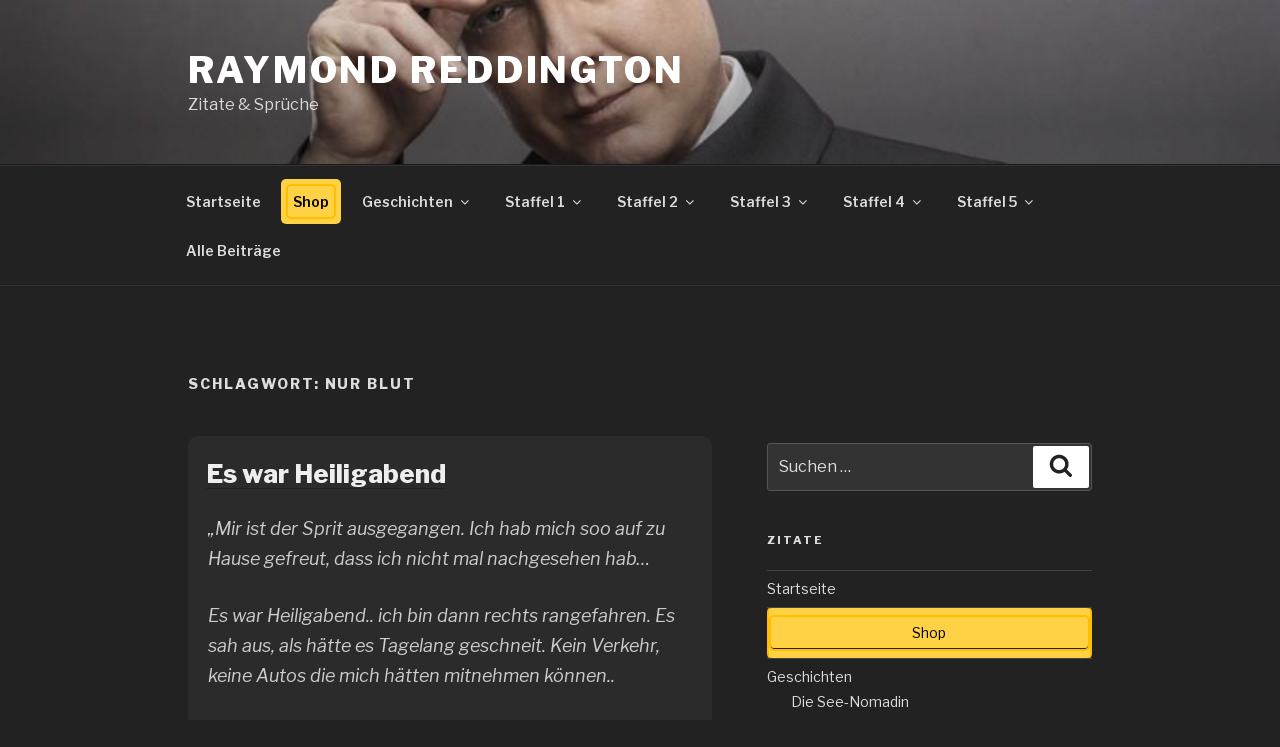

--- FILE ---
content_type: text/html; charset=UTF-8
request_url: https://raymond-reddington.de/tag/nur-blut/
body_size: 31536
content:
<!DOCTYPE html>
<html lang="de" class="no-js no-svg">
<head>
<meta charset="UTF-8">
<meta name="viewport" content="width=device-width, initial-scale=1">
<link rel="profile" href="https://gmpg.org/xfn/11">

<script>(function(html){html.className = html.className.replace(/\bno-js\b/,'js')})(document.documentElement);</script>
<title>nur Blut &#8211; Raymond Reddington</title>
<meta name='robots' content='max-image-preview:large' />
<link rel='dns-prefetch' href='//fonts.googleapis.com' />
<link rel='dns-prefetch' href='//use.fontawesome.com' />
<link href='https://fonts.gstatic.com' crossorigin rel='preconnect' />
<link rel="alternate" type="application/rss+xml" title="Raymond Reddington &raquo; Feed" href="https://raymond-reddington.de/feed/" />
<link rel="alternate" type="application/rss+xml" title="Raymond Reddington &raquo; Kommentar-Feed" href="https://raymond-reddington.de/comments/feed/" />
<link rel="alternate" type="application/rss+xml" title="Raymond Reddington &raquo; nur Blut Schlagwort-Feed" href="https://raymond-reddington.de/tag/nur-blut/feed/" />
<style id='wp-img-auto-sizes-contain-inline-css'>
img:is([sizes=auto i],[sizes^="auto," i]){contain-intrinsic-size:3000px 1500px}
/*# sourceURL=wp-img-auto-sizes-contain-inline-css */
</style>
<style id='wp-emoji-styles-inline-css'>

	img.wp-smiley, img.emoji {
		display: inline !important;
		border: none !important;
		box-shadow: none !important;
		height: 1em !important;
		width: 1em !important;
		margin: 0 0.07em !important;
		vertical-align: -0.1em !important;
		background: none !important;
		padding: 0 !important;
	}
/*# sourceURL=wp-emoji-styles-inline-css */
</style>
<style id='wp-block-library-inline-css'>
:root{--wp-block-synced-color:#7a00df;--wp-block-synced-color--rgb:122,0,223;--wp-bound-block-color:var(--wp-block-synced-color);--wp-editor-canvas-background:#ddd;--wp-admin-theme-color:#007cba;--wp-admin-theme-color--rgb:0,124,186;--wp-admin-theme-color-darker-10:#006ba1;--wp-admin-theme-color-darker-10--rgb:0,107,160.5;--wp-admin-theme-color-darker-20:#005a87;--wp-admin-theme-color-darker-20--rgb:0,90,135;--wp-admin-border-width-focus:2px}@media (min-resolution:192dpi){:root{--wp-admin-border-width-focus:1.5px}}.wp-element-button{cursor:pointer}:root .has-very-light-gray-background-color{background-color:#eee}:root .has-very-dark-gray-background-color{background-color:#313131}:root .has-very-light-gray-color{color:#eee}:root .has-very-dark-gray-color{color:#313131}:root .has-vivid-green-cyan-to-vivid-cyan-blue-gradient-background{background:linear-gradient(135deg,#00d084,#0693e3)}:root .has-purple-crush-gradient-background{background:linear-gradient(135deg,#34e2e4,#4721fb 50%,#ab1dfe)}:root .has-hazy-dawn-gradient-background{background:linear-gradient(135deg,#faaca8,#dad0ec)}:root .has-subdued-olive-gradient-background{background:linear-gradient(135deg,#fafae1,#67a671)}:root .has-atomic-cream-gradient-background{background:linear-gradient(135deg,#fdd79a,#004a59)}:root .has-nightshade-gradient-background{background:linear-gradient(135deg,#330968,#31cdcf)}:root .has-midnight-gradient-background{background:linear-gradient(135deg,#020381,#2874fc)}:root{--wp--preset--font-size--normal:16px;--wp--preset--font-size--huge:42px}.has-regular-font-size{font-size:1em}.has-larger-font-size{font-size:2.625em}.has-normal-font-size{font-size:var(--wp--preset--font-size--normal)}.has-huge-font-size{font-size:var(--wp--preset--font-size--huge)}.has-text-align-center{text-align:center}.has-text-align-left{text-align:left}.has-text-align-right{text-align:right}.has-fit-text{white-space:nowrap!important}#end-resizable-editor-section{display:none}.aligncenter{clear:both}.items-justified-left{justify-content:flex-start}.items-justified-center{justify-content:center}.items-justified-right{justify-content:flex-end}.items-justified-space-between{justify-content:space-between}.screen-reader-text{border:0;clip-path:inset(50%);height:1px;margin:-1px;overflow:hidden;padding:0;position:absolute;width:1px;word-wrap:normal!important}.screen-reader-text:focus{background-color:#ddd;clip-path:none;color:#444;display:block;font-size:1em;height:auto;left:5px;line-height:normal;padding:15px 23px 14px;text-decoration:none;top:5px;width:auto;z-index:100000}html :where(.has-border-color){border-style:solid}html :where([style*=border-top-color]){border-top-style:solid}html :where([style*=border-right-color]){border-right-style:solid}html :where([style*=border-bottom-color]){border-bottom-style:solid}html :where([style*=border-left-color]){border-left-style:solid}html :where([style*=border-width]){border-style:solid}html :where([style*=border-top-width]){border-top-style:solid}html :where([style*=border-right-width]){border-right-style:solid}html :where([style*=border-bottom-width]){border-bottom-style:solid}html :where([style*=border-left-width]){border-left-style:solid}html :where(img[class*=wp-image-]){height:auto;max-width:100%}:where(figure){margin:0 0 1em}html :where(.is-position-sticky){--wp-admin--admin-bar--position-offset:var(--wp-admin--admin-bar--height,0px)}@media screen and (max-width:600px){html :where(.is-position-sticky){--wp-admin--admin-bar--position-offset:0px}}

/*# sourceURL=wp-block-library-inline-css */
</style><style id='wp-block-tag-cloud-inline-css'>
.wp-block-tag-cloud{box-sizing:border-box}.wp-block-tag-cloud.aligncenter{justify-content:center;text-align:center}.wp-block-tag-cloud a{display:inline-block;margin-right:5px}.wp-block-tag-cloud span{display:inline-block;margin-left:5px;text-decoration:none}:root :where(.wp-block-tag-cloud.is-style-outline){display:flex;flex-wrap:wrap;gap:1ch}:root :where(.wp-block-tag-cloud.is-style-outline a){border:1px solid;font-size:unset!important;margin-right:0;padding:1ch 2ch;text-decoration:none!important}
/*# sourceURL=https://raymond-reddington.de/wp-includes/blocks/tag-cloud/style.min.css */
</style>
<style id='wp-block-columns-inline-css'>
.wp-block-columns{box-sizing:border-box;display:flex;flex-wrap:wrap!important}@media (min-width:782px){.wp-block-columns{flex-wrap:nowrap!important}}.wp-block-columns{align-items:normal!important}.wp-block-columns.are-vertically-aligned-top{align-items:flex-start}.wp-block-columns.are-vertically-aligned-center{align-items:center}.wp-block-columns.are-vertically-aligned-bottom{align-items:flex-end}@media (max-width:781px){.wp-block-columns:not(.is-not-stacked-on-mobile)>.wp-block-column{flex-basis:100%!important}}@media (min-width:782px){.wp-block-columns:not(.is-not-stacked-on-mobile)>.wp-block-column{flex-basis:0;flex-grow:1}.wp-block-columns:not(.is-not-stacked-on-mobile)>.wp-block-column[style*=flex-basis]{flex-grow:0}}.wp-block-columns.is-not-stacked-on-mobile{flex-wrap:nowrap!important}.wp-block-columns.is-not-stacked-on-mobile>.wp-block-column{flex-basis:0;flex-grow:1}.wp-block-columns.is-not-stacked-on-mobile>.wp-block-column[style*=flex-basis]{flex-grow:0}:where(.wp-block-columns){margin-bottom:1.75em}:where(.wp-block-columns.has-background){padding:1.25em 2.375em}.wp-block-column{flex-grow:1;min-width:0;overflow-wrap:break-word;word-break:break-word}.wp-block-column.is-vertically-aligned-top{align-self:flex-start}.wp-block-column.is-vertically-aligned-center{align-self:center}.wp-block-column.is-vertically-aligned-bottom{align-self:flex-end}.wp-block-column.is-vertically-aligned-stretch{align-self:stretch}.wp-block-column.is-vertically-aligned-bottom,.wp-block-column.is-vertically-aligned-center,.wp-block-column.is-vertically-aligned-top{width:100%}
/*# sourceURL=https://raymond-reddington.de/wp-includes/blocks/columns/style.min.css */
</style>
<style id='wp-block-group-inline-css'>
.wp-block-group{box-sizing:border-box}:where(.wp-block-group.wp-block-group-is-layout-constrained){position:relative}
/*# sourceURL=https://raymond-reddington.de/wp-includes/blocks/group/style.min.css */
</style>
<style id='wp-block-group-theme-inline-css'>
:where(.wp-block-group.has-background){padding:1.25em 2.375em}
/*# sourceURL=https://raymond-reddington.de/wp-includes/blocks/group/theme.min.css */
</style>
<style id='global-styles-inline-css'>
:root{--wp--preset--aspect-ratio--square: 1;--wp--preset--aspect-ratio--4-3: 4/3;--wp--preset--aspect-ratio--3-4: 3/4;--wp--preset--aspect-ratio--3-2: 3/2;--wp--preset--aspect-ratio--2-3: 2/3;--wp--preset--aspect-ratio--16-9: 16/9;--wp--preset--aspect-ratio--9-16: 9/16;--wp--preset--color--black: #000000;--wp--preset--color--cyan-bluish-gray: #abb8c3;--wp--preset--color--white: #ffffff;--wp--preset--color--pale-pink: #f78da7;--wp--preset--color--vivid-red: #cf2e2e;--wp--preset--color--luminous-vivid-orange: #ff6900;--wp--preset--color--luminous-vivid-amber: #fcb900;--wp--preset--color--light-green-cyan: #7bdcb5;--wp--preset--color--vivid-green-cyan: #00d084;--wp--preset--color--pale-cyan-blue: #8ed1fc;--wp--preset--color--vivid-cyan-blue: #0693e3;--wp--preset--color--vivid-purple: #9b51e0;--wp--preset--gradient--vivid-cyan-blue-to-vivid-purple: linear-gradient(135deg,rgb(6,147,227) 0%,rgb(155,81,224) 100%);--wp--preset--gradient--light-green-cyan-to-vivid-green-cyan: linear-gradient(135deg,rgb(122,220,180) 0%,rgb(0,208,130) 100%);--wp--preset--gradient--luminous-vivid-amber-to-luminous-vivid-orange: linear-gradient(135deg,rgb(252,185,0) 0%,rgb(255,105,0) 100%);--wp--preset--gradient--luminous-vivid-orange-to-vivid-red: linear-gradient(135deg,rgb(255,105,0) 0%,rgb(207,46,46) 100%);--wp--preset--gradient--very-light-gray-to-cyan-bluish-gray: linear-gradient(135deg,rgb(238,238,238) 0%,rgb(169,184,195) 100%);--wp--preset--gradient--cool-to-warm-spectrum: linear-gradient(135deg,rgb(74,234,220) 0%,rgb(151,120,209) 20%,rgb(207,42,186) 40%,rgb(238,44,130) 60%,rgb(251,105,98) 80%,rgb(254,248,76) 100%);--wp--preset--gradient--blush-light-purple: linear-gradient(135deg,rgb(255,206,236) 0%,rgb(152,150,240) 100%);--wp--preset--gradient--blush-bordeaux: linear-gradient(135deg,rgb(254,205,165) 0%,rgb(254,45,45) 50%,rgb(107,0,62) 100%);--wp--preset--gradient--luminous-dusk: linear-gradient(135deg,rgb(255,203,112) 0%,rgb(199,81,192) 50%,rgb(65,88,208) 100%);--wp--preset--gradient--pale-ocean: linear-gradient(135deg,rgb(255,245,203) 0%,rgb(182,227,212) 50%,rgb(51,167,181) 100%);--wp--preset--gradient--electric-grass: linear-gradient(135deg,rgb(202,248,128) 0%,rgb(113,206,126) 100%);--wp--preset--gradient--midnight: linear-gradient(135deg,rgb(2,3,129) 0%,rgb(40,116,252) 100%);--wp--preset--font-size--small: 13px;--wp--preset--font-size--medium: 20px;--wp--preset--font-size--large: 36px;--wp--preset--font-size--x-large: 42px;--wp--preset--spacing--20: 0.44rem;--wp--preset--spacing--30: 0.67rem;--wp--preset--spacing--40: 1rem;--wp--preset--spacing--50: 1.5rem;--wp--preset--spacing--60: 2.25rem;--wp--preset--spacing--70: 3.38rem;--wp--preset--spacing--80: 5.06rem;--wp--preset--shadow--natural: 6px 6px 9px rgba(0, 0, 0, 0.2);--wp--preset--shadow--deep: 12px 12px 50px rgba(0, 0, 0, 0.4);--wp--preset--shadow--sharp: 6px 6px 0px rgba(0, 0, 0, 0.2);--wp--preset--shadow--outlined: 6px 6px 0px -3px rgb(255, 255, 255), 6px 6px rgb(0, 0, 0);--wp--preset--shadow--crisp: 6px 6px 0px rgb(0, 0, 0);}:where(.is-layout-flex){gap: 0.5em;}:where(.is-layout-grid){gap: 0.5em;}body .is-layout-flex{display: flex;}.is-layout-flex{flex-wrap: wrap;align-items: center;}.is-layout-flex > :is(*, div){margin: 0;}body .is-layout-grid{display: grid;}.is-layout-grid > :is(*, div){margin: 0;}:where(.wp-block-columns.is-layout-flex){gap: 2em;}:where(.wp-block-columns.is-layout-grid){gap: 2em;}:where(.wp-block-post-template.is-layout-flex){gap: 1.25em;}:where(.wp-block-post-template.is-layout-grid){gap: 1.25em;}.has-black-color{color: var(--wp--preset--color--black) !important;}.has-cyan-bluish-gray-color{color: var(--wp--preset--color--cyan-bluish-gray) !important;}.has-white-color{color: var(--wp--preset--color--white) !important;}.has-pale-pink-color{color: var(--wp--preset--color--pale-pink) !important;}.has-vivid-red-color{color: var(--wp--preset--color--vivid-red) !important;}.has-luminous-vivid-orange-color{color: var(--wp--preset--color--luminous-vivid-orange) !important;}.has-luminous-vivid-amber-color{color: var(--wp--preset--color--luminous-vivid-amber) !important;}.has-light-green-cyan-color{color: var(--wp--preset--color--light-green-cyan) !important;}.has-vivid-green-cyan-color{color: var(--wp--preset--color--vivid-green-cyan) !important;}.has-pale-cyan-blue-color{color: var(--wp--preset--color--pale-cyan-blue) !important;}.has-vivid-cyan-blue-color{color: var(--wp--preset--color--vivid-cyan-blue) !important;}.has-vivid-purple-color{color: var(--wp--preset--color--vivid-purple) !important;}.has-black-background-color{background-color: var(--wp--preset--color--black) !important;}.has-cyan-bluish-gray-background-color{background-color: var(--wp--preset--color--cyan-bluish-gray) !important;}.has-white-background-color{background-color: var(--wp--preset--color--white) !important;}.has-pale-pink-background-color{background-color: var(--wp--preset--color--pale-pink) !important;}.has-vivid-red-background-color{background-color: var(--wp--preset--color--vivid-red) !important;}.has-luminous-vivid-orange-background-color{background-color: var(--wp--preset--color--luminous-vivid-orange) !important;}.has-luminous-vivid-amber-background-color{background-color: var(--wp--preset--color--luminous-vivid-amber) !important;}.has-light-green-cyan-background-color{background-color: var(--wp--preset--color--light-green-cyan) !important;}.has-vivid-green-cyan-background-color{background-color: var(--wp--preset--color--vivid-green-cyan) !important;}.has-pale-cyan-blue-background-color{background-color: var(--wp--preset--color--pale-cyan-blue) !important;}.has-vivid-cyan-blue-background-color{background-color: var(--wp--preset--color--vivid-cyan-blue) !important;}.has-vivid-purple-background-color{background-color: var(--wp--preset--color--vivid-purple) !important;}.has-black-border-color{border-color: var(--wp--preset--color--black) !important;}.has-cyan-bluish-gray-border-color{border-color: var(--wp--preset--color--cyan-bluish-gray) !important;}.has-white-border-color{border-color: var(--wp--preset--color--white) !important;}.has-pale-pink-border-color{border-color: var(--wp--preset--color--pale-pink) !important;}.has-vivid-red-border-color{border-color: var(--wp--preset--color--vivid-red) !important;}.has-luminous-vivid-orange-border-color{border-color: var(--wp--preset--color--luminous-vivid-orange) !important;}.has-luminous-vivid-amber-border-color{border-color: var(--wp--preset--color--luminous-vivid-amber) !important;}.has-light-green-cyan-border-color{border-color: var(--wp--preset--color--light-green-cyan) !important;}.has-vivid-green-cyan-border-color{border-color: var(--wp--preset--color--vivid-green-cyan) !important;}.has-pale-cyan-blue-border-color{border-color: var(--wp--preset--color--pale-cyan-blue) !important;}.has-vivid-cyan-blue-border-color{border-color: var(--wp--preset--color--vivid-cyan-blue) !important;}.has-vivid-purple-border-color{border-color: var(--wp--preset--color--vivid-purple) !important;}.has-vivid-cyan-blue-to-vivid-purple-gradient-background{background: var(--wp--preset--gradient--vivid-cyan-blue-to-vivid-purple) !important;}.has-light-green-cyan-to-vivid-green-cyan-gradient-background{background: var(--wp--preset--gradient--light-green-cyan-to-vivid-green-cyan) !important;}.has-luminous-vivid-amber-to-luminous-vivid-orange-gradient-background{background: var(--wp--preset--gradient--luminous-vivid-amber-to-luminous-vivid-orange) !important;}.has-luminous-vivid-orange-to-vivid-red-gradient-background{background: var(--wp--preset--gradient--luminous-vivid-orange-to-vivid-red) !important;}.has-very-light-gray-to-cyan-bluish-gray-gradient-background{background: var(--wp--preset--gradient--very-light-gray-to-cyan-bluish-gray) !important;}.has-cool-to-warm-spectrum-gradient-background{background: var(--wp--preset--gradient--cool-to-warm-spectrum) !important;}.has-blush-light-purple-gradient-background{background: var(--wp--preset--gradient--blush-light-purple) !important;}.has-blush-bordeaux-gradient-background{background: var(--wp--preset--gradient--blush-bordeaux) !important;}.has-luminous-dusk-gradient-background{background: var(--wp--preset--gradient--luminous-dusk) !important;}.has-pale-ocean-gradient-background{background: var(--wp--preset--gradient--pale-ocean) !important;}.has-electric-grass-gradient-background{background: var(--wp--preset--gradient--electric-grass) !important;}.has-midnight-gradient-background{background: var(--wp--preset--gradient--midnight) !important;}.has-small-font-size{font-size: var(--wp--preset--font-size--small) !important;}.has-medium-font-size{font-size: var(--wp--preset--font-size--medium) !important;}.has-large-font-size{font-size: var(--wp--preset--font-size--large) !important;}.has-x-large-font-size{font-size: var(--wp--preset--font-size--x-large) !important;}
:where(.wp-block-columns.is-layout-flex){gap: 2em;}:where(.wp-block-columns.is-layout-grid){gap: 2em;}
/*# sourceURL=global-styles-inline-css */
</style>
<style id='core-block-supports-inline-css'>
.wp-container-core-columns-is-layout-9d6595d7{flex-wrap:nowrap;}
/*# sourceURL=core-block-supports-inline-css */
</style>

<style id='classic-theme-styles-inline-css'>
/*! This file is auto-generated */
.wp-block-button__link{color:#fff;background-color:#32373c;border-radius:9999px;box-shadow:none;text-decoration:none;padding:calc(.667em + 2px) calc(1.333em + 2px);font-size:1.125em}.wp-block-file__button{background:#32373c;color:#fff;text-decoration:none}
/*# sourceURL=/wp-includes/css/classic-themes.min.css */
</style>
<link rel='stylesheet' id='spreadplugin-css' href='https://raymond-reddington.de/wp-content/plugins/wp-spreadplugin/css/spreadplugin.css?ver=6.9' media='all' />
<link rel='stylesheet' id='magnific_popup_css-css' href='https://raymond-reddington.de/wp-content/plugins/wp-spreadplugin/css/magnific-popup.css?ver=6.9' media='all' />
<link rel='stylesheet' id='yasrcss-css' href='https://raymond-reddington.de/wp-content/plugins/yet-another-stars-rating/includes/css/yasr.css?ver=2.9.6' media='all' />
<style id='yasrcss-inline-css'>

        .yasr-star-rating {
            background-image: url("https://raymond-reddington.de/wp-content/plugins/yet-another-stars-rating/includes/img/star_0.svg");
        }
        .yasr-star-rating .yasr-star-value {
            background: url("https://raymond-reddington.de/wp-content/plugins/yet-another-stars-rating/includes/img/star_1.svg") ;
        }
    
/*# sourceURL=yasrcss-inline-css */
</style>
<link rel='stylesheet' id='twentyseventeen-fonts-css' href='https://fonts.googleapis.com/css?family=Libre+Franklin%3A300%2C300i%2C400%2C400i%2C600%2C600i%2C800%2C800i&#038;subset=latin%2Clatin-ext&#038;display=fallback' media='all' />
<link rel='stylesheet' id='twentyseventeen-style-css' href='https://raymond-reddington.de/wp-content/themes/twentyseventeen/style.css?ver=20201208' media='all' />
<link rel='stylesheet' id='twentyseventeen-block-style-css' href='https://raymond-reddington.de/wp-content/themes/twentyseventeen/assets/css/blocks.css?ver=20190105' media='all' />
<link rel='stylesheet' id='twentyseventeen-colors-dark-css' href='https://raymond-reddington.de/wp-content/themes/twentyseventeen/assets/css/colors-dark.css?ver=20190408' media='all' />
<link rel='stylesheet' id='pscrollbar-css' href='https://raymond-reddington.de/wp-content/plugins/quadmenu/assets/frontend/pscrollbar/perfect-scrollbar.min.css?ver=2.1.9' media='all' />
<link rel='stylesheet' id='owlcarousel-css' href='https://raymond-reddington.de/wp-content/plugins/quadmenu/assets/frontend/owlcarousel/owl.carousel.min.css?ver=2.1.9' media='all' />
<link rel='stylesheet' id='quadmenu-normalize-css' href='https://raymond-reddington.de/wp-content/plugins/quadmenu/assets/frontend/css/quadmenu-normalize.min.css?ver=2.1.9' media='all' />
<link rel='stylesheet' id='quadmenu-widgets-css' href='https://raymond-reddington.de/wp-content/uploads/twentyseventeen/quadmenu-widgets.css?ver=1632138382' media='all' />
<link rel='stylesheet' id='quadmenu-css' href='https://raymond-reddington.de/wp-content/plugins/quadmenu/assets/frontend/css/quadmenu.min.css?ver=2.1.9' media='all' />
<link rel='stylesheet' id='quadmenu-locations-css' href='https://raymond-reddington.de/wp-content/uploads/twentyseventeen/quadmenu-locations.css?ver=1632138381' media='all' />
<link rel='stylesheet' id='dashicons-css' href='https://raymond-reddington.de/wp-includes/css/dashicons.min.css?ver=6.9' media='all' />
<link rel='stylesheet' id='font-awesome-official-css' href='https://use.fontawesome.com/releases/v5.15.4/css/all.css' media='all' integrity="sha384-DyZ88mC6Up2uqS4h/KRgHuoeGwBcD4Ng9SiP4dIRy0EXTlnuz47vAwmeGwVChigm" crossorigin="anonymous" />
<link rel='stylesheet' id='yasrcsslightscheme-css' href='https://raymond-reddington.de/wp-content/plugins/yet-another-stars-rating/includes/css/yasr-table-light.css?ver=2.9.6' media='all' />
<link rel='stylesheet' id='font-awesome-official-v4shim-css' href='https://use.fontawesome.com/releases/v5.15.4/css/v4-shims.css' media='all' integrity="sha384-Vq76wejb3QJM4nDatBa5rUOve+9gkegsjCebvV/9fvXlGWo4HCMR4cJZjjcF6Viv" crossorigin="anonymous" />
<style id='font-awesome-official-v4shim-inline-css'>
@font-face {
font-family: "FontAwesome";
font-display: block;
src: url("https://use.fontawesome.com/releases/v5.15.4/webfonts/fa-brands-400.eot"),
		url("https://use.fontawesome.com/releases/v5.15.4/webfonts/fa-brands-400.eot?#iefix") format("embedded-opentype"),
		url("https://use.fontawesome.com/releases/v5.15.4/webfonts/fa-brands-400.woff2") format("woff2"),
		url("https://use.fontawesome.com/releases/v5.15.4/webfonts/fa-brands-400.woff") format("woff"),
		url("https://use.fontawesome.com/releases/v5.15.4/webfonts/fa-brands-400.ttf") format("truetype"),
		url("https://use.fontawesome.com/releases/v5.15.4/webfonts/fa-brands-400.svg#fontawesome") format("svg");
}

@font-face {
font-family: "FontAwesome";
font-display: block;
src: url("https://use.fontawesome.com/releases/v5.15.4/webfonts/fa-solid-900.eot"),
		url("https://use.fontawesome.com/releases/v5.15.4/webfonts/fa-solid-900.eot?#iefix") format("embedded-opentype"),
		url("https://use.fontawesome.com/releases/v5.15.4/webfonts/fa-solid-900.woff2") format("woff2"),
		url("https://use.fontawesome.com/releases/v5.15.4/webfonts/fa-solid-900.woff") format("woff"),
		url("https://use.fontawesome.com/releases/v5.15.4/webfonts/fa-solid-900.ttf") format("truetype"),
		url("https://use.fontawesome.com/releases/v5.15.4/webfonts/fa-solid-900.svg#fontawesome") format("svg");
}

@font-face {
font-family: "FontAwesome";
font-display: block;
src: url("https://use.fontawesome.com/releases/v5.15.4/webfonts/fa-regular-400.eot"),
		url("https://use.fontawesome.com/releases/v5.15.4/webfonts/fa-regular-400.eot?#iefix") format("embedded-opentype"),
		url("https://use.fontawesome.com/releases/v5.15.4/webfonts/fa-regular-400.woff2") format("woff2"),
		url("https://use.fontawesome.com/releases/v5.15.4/webfonts/fa-regular-400.woff") format("woff"),
		url("https://use.fontawesome.com/releases/v5.15.4/webfonts/fa-regular-400.ttf") format("truetype"),
		url("https://use.fontawesome.com/releases/v5.15.4/webfonts/fa-regular-400.svg#fontawesome") format("svg");
unicode-range: U+F004-F005,U+F007,U+F017,U+F022,U+F024,U+F02E,U+F03E,U+F044,U+F057-F059,U+F06E,U+F070,U+F075,U+F07B-F07C,U+F080,U+F086,U+F089,U+F094,U+F09D,U+F0A0,U+F0A4-F0A7,U+F0C5,U+F0C7-F0C8,U+F0E0,U+F0EB,U+F0F3,U+F0F8,U+F0FE,U+F111,U+F118-F11A,U+F11C,U+F133,U+F144,U+F146,U+F14A,U+F14D-F14E,U+F150-F152,U+F15B-F15C,U+F164-F165,U+F185-F186,U+F191-F192,U+F1AD,U+F1C1-F1C9,U+F1CD,U+F1D8,U+F1E3,U+F1EA,U+F1F6,U+F1F9,U+F20A,U+F247-F249,U+F24D,U+F254-F25B,U+F25D,U+F267,U+F271-F274,U+F279,U+F28B,U+F28D,U+F2B5-F2B6,U+F2B9,U+F2BB,U+F2BD,U+F2C1-F2C2,U+F2D0,U+F2D2,U+F2DC,U+F2ED,U+F328,U+F358-F35B,U+F3A5,U+F3D1,U+F410,U+F4AD;
}
/*# sourceURL=font-awesome-official-v4shim-inline-css */
</style>
<script src="https://raymond-reddington.de/wp-includes/js/jquery/jquery.min.js?ver=3.7.1" id="jquery-core-js"></script>
<script src="https://raymond-reddington.de/wp-includes/js/jquery/jquery-migrate.min.js?ver=3.4.1" id="jquery-migrate-js"></script>
<script src="https://raymond-reddington.de/wp-content/plugins/wp-spreadplugin/js/jquery.infinitescroll.min.js?ver=6.9" id="infinite_scroll-js"></script>
<script src="https://raymond-reddington.de/wp-content/plugins/wp-spreadplugin/js/jquery.magnific-popup.min.js?ver=6.9" id="magnific_popup-js"></script>
<script src="https://raymond-reddington.de/wp-content/plugins/wp-spreadplugin/js/jquery.elevateZoom-2.5.5.min.js?ver=6.9" id="zoom-js"></script>
<script src="https://raymond-reddington.de/wp-content/plugins/wp-spreadplugin/js/jquery.lazyload.min.js?ver=6.9" id="lazyload-js"></script>
<script src="https://raymond-reddington.de/wp-content/plugins/wp-spreadplugin/js/isotope.pkgd.min.js?ver=6.9" id="isotope-js"></script>
<script id="spreadplugin-js-extra">
var ajax_object = {"textHideDesc":"Hide article description","textShowDesc":"Show article description","textProdHideDesc":"Hide product description","textProdShowDesc":"Show product description","loadingImage":"https://raymond-reddington.de/wp-content/plugins/wp-spreadplugin/img/loading.gif","loadingMessage":"Loading...","loadingFinishedMessage":"You have reached the end","pageLink":"https://raymond-reddington.de/geschichten/es-war-heiligabend/","pageCheckoutUseIframe":"0","textButtonAdd":"Add to basket","textButtonAdded":"Adding...","textButtonFailed":"Add failed","ajaxLocation":"https://raymond-reddington.de/wp-admin/admin-ajax.php?pageid=1159&nonce=011295a1fe","infiniteScroll":"1","lazyLoad":"1","zoomConfig":{"zoomType":"lens","lensShape":"round","lensSize":150},"zoomActivated":"0","designerShopId":"100836971","designerTargetId":"spreadplugin-designer","designerPlatform":"EU","designerLocale":"de_DE","designerWidth":"750","designerBasketId":"","prettyUrl":"1","imagesize":"280","cssSketchomatLocation":"https://raymond-reddington.de/wp-content/plugins/wp-spreadplugin/css/spreadplugin-sketchomat-inline.css","openBasketOnAdd":"0"};
//# sourceURL=spreadplugin-js-extra
</script>
<script src="https://raymond-reddington.de/wp-content/plugins/wp-spreadplugin/js/spreadplugin.min.js?ver=6.9" id="spreadplugin-js"></script>
<link rel="https://api.w.org/" href="https://raymond-reddington.de/wp-json/" /><link rel="alternate" title="JSON" type="application/json" href="https://raymond-reddington.de/wp-json/wp/v2/tags/918" /><link rel="EditURI" type="application/rsd+xml" title="RSD" href="https://raymond-reddington.de/xmlrpc.php?rsd" />
<meta name="generator" content=" 6.9" />

    <meta name="viewport" content="width=device-width, initial-scale=1.0">

    		<style id="twentyseventeen-custom-header-styles" type="text/css">
				.site-title a,
		.colors-dark .site-title a,
		.colors-custom .site-title a,
		body.has-header-image .site-title a,
		body.has-header-video .site-title a,
		body.has-header-image.colors-dark .site-title a,
		body.has-header-video.colors-dark .site-title a,
		body.has-header-image.colors-custom .site-title a,
		body.has-header-video.colors-custom .site-title a,
		.site-description,
		.colors-dark .site-description,
		.colors-custom .site-description,
		body.has-header-image .site-description,
		body.has-header-video .site-description,
		body.has-header-image.colors-dark .site-description,
		body.has-header-video.colors-dark .site-description,
		body.has-header-image.colors-custom .site-description,
		body.has-header-video.colors-custom .site-description {
			color: #ffffff;
		}
		</style>
		<!-- Matomo -->
<script>
  var _paq = window._paq = window._paq || [];
  /* tracker methods like "setCustomDimension" should be called before "trackPageView" */
  _paq.push(["setCookieDomain", "*.raymond-reddington.de"]);
  _paq.push(["disableCookies"]);
  _paq.push(['trackPageView']);
  _paq.push(['enableLinkTracking']);
  (function() {
    var u="//stats.qii.de/";
    _paq.push(['setTrackerUrl', u+'matomo.php']);
    _paq.push(['setSiteId', '15']);
    var d=document, g=d.createElement('script'), s=d.getElementsByTagName('script')[0];
    g.async=true; g.src=u+'matomo.js'; s.parentNode.insertBefore(g,s);
  })();
</script>
<!-- End Matomo Code -->


		<style id="wp-custom-css">
			
.entry-title a, .entry-title { font-weight: bold; }

.hentry { background-color: #2b2b2b; margin-bottom: 20px; padding:20px; border-radius:10px }

.entry-meta { display:none; }

.yasr-auto-insert-visitor { background-color: #222; padding: 20px }

.site-info { width: 100% !important; }

.shopbutton, .shopbutton a {
	background: #ffd145;
color: #000 !important;
padding: 5px;
border: 2px solid #ffbf00;
border-radius: 5px;
text-decoration: none;
display: block;
text-align: center;
}		</style>
		</head>

<body class="archive tag tag-nur-blut tag-918 wp-embed-responsive wp-theme-twentyseventeen hfeed has-header-image has-sidebar page-two-column colors-dark">

<div id="page" class="site">
	<a class="skip-link screen-reader-text" href="#content">Zum Inhalt springen</a>

	<header id="masthead" class="site-header" role="banner">

		<div class="custom-header">

		<div class="custom-header-media">
			<div id="wp-custom-header" class="wp-custom-header"><img src="https://raymond-reddington.de/wp-content/uploads/2021/06/raymond-reddington.de-001.jpg" width="960" height="540" alt="" srcset="https://raymond-reddington.de/wp-content/uploads/2021/06/raymond-reddington.de-001.jpg 960w, https://raymond-reddington.de/wp-content/uploads/2021/06/raymond-reddington.de-001-300x169.jpg 300w, https://raymond-reddington.de/wp-content/uploads/2021/06/raymond-reddington.de-001-768x432.jpg 768w" sizes="100vw" decoding="async" fetchpriority="high" /></div>		</div>

	<div class="site-branding">
	<div class="wrap">

		
		<div class="site-branding-text">
							<p class="site-title"><a href="https://raymond-reddington.de/" rel="home">Raymond Reddington</a></p>
			
							<p class="site-description">Zitate &amp; Sprüche</p>
					</div><!-- .site-branding-text -->

		
	</div><!-- .wrap -->
</div><!-- .site-branding -->

</div><!-- .custom-header -->

					<div class="navigation-top">
				<div class="wrap">
					<nav id="site-navigation" class="main-navigation" role="navigation" aria-label="Oberes Menü">
	<button class="menu-toggle" aria-controls="top-menu" aria-expanded="false">
		<svg class="icon icon-bars" aria-hidden="true" role="img"> <use href="#icon-bars" xlink:href="#icon-bars"></use> </svg><svg class="icon icon-close" aria-hidden="true" role="img"> <use href="#icon-close" xlink:href="#icon-close"></use> </svg>Menü	</button>

	<div class="menu-menu-container"><ul id="top-menu" class="menu"><li id="menu-item-61" class="menu-item menu-item-type-custom menu-item-object-custom menu-item-home menu-item-61"><a href="https://raymond-reddington.de">Startseite</a></li>
<li id="menu-item-1740" class="shopbutton menu-item menu-item-type-custom menu-item-object-custom menu-item-1740"><a target="_blank" href="https://raymond-reddington.myspreadshop.de/">Shop</a></li>
<li id="menu-item-870" class="menu-item menu-item-type-taxonomy menu-item-object-category menu-item-has-children menu-item-870"><a href="https://raymond-reddington.de/category/geschichten/">Geschichten<svg class="icon icon-angle-down" aria-hidden="true" role="img"> <use href="#icon-angle-down" xlink:href="#icon-angle-down"></use> </svg></a>
<ul class="sub-menu">
	<li id="menu-item-1719" class="menu-item menu-item-type-taxonomy menu-item-object-category menu-item-1719"><a href="https://raymond-reddington.de/category/geschichten/die-see-nomadin/">Die See-Nomadin</a></li>
	<li id="menu-item-1209" class="menu-item menu-item-type-taxonomy menu-item-object-category menu-item-1209"><a href="https://raymond-reddington.de/category/geschichten/die-geschichte-vom-farmer/">Die Geschichte vom Farmer</a></li>
	<li id="menu-item-1176" class="menu-item menu-item-type-taxonomy menu-item-object-category menu-item-1176"><a href="https://raymond-reddington.de/category/geschichten/es-war-heiligabend/">Es war Heiligabend</a></li>
	<li id="menu-item-1177" class="menu-item menu-item-type-taxonomy menu-item-object-category menu-item-1177"><a href="https://raymond-reddington.de/category/geschichten/schwulen-sketsch/">Schwulen-Sketsch</a></li>
</ul>
</li>
<li id="menu-item-14" class="menu-item menu-item-type-taxonomy menu-item-object-category menu-item-has-children menu-item-14"><a href="https://raymond-reddington.de/category/zitate/staffel-1/">Staffel 1<svg class="icon icon-angle-down" aria-hidden="true" role="img"> <use href="#icon-angle-down" xlink:href="#icon-angle-down"></use> </svg></a>
<ul class="sub-menu">
	<li id="menu-item-59" class="menu-item menu-item-type-taxonomy menu-item-object-category menu-item-59"><a href="https://raymond-reddington.de/category/zitate/staffel-1/e1-raymond-reddingtons-schwarze-liste/">E01: Raymond Reddingtons schwarze Liste</a></li>
	<li id="menu-item-60" class="menu-item menu-item-type-taxonomy menu-item-object-category menu-item-60"><a href="https://raymond-reddington.de/category/zitate/staffel-1/e2-der-freelancer-nr-145/">E02: Der Freelancer (Nr. 145)</a></li>
	<li id="menu-item-83" class="menu-item menu-item-type-taxonomy menu-item-object-category menu-item-83"><a href="https://raymond-reddington.de/category/zitate/staffel-1/e3-wujing-nr-84/">E03: Wujing (Nr. 84)</a></li>
	<li id="menu-item-92" class="menu-item menu-item-type-taxonomy menu-item-object-category menu-item-92"><a href="https://raymond-reddington.de/category/zitate/staffel-1/e4-stanley-r-kornish-nr-161/">E04: Stanley R. Kornish (Nr. 161)</a></li>
	<li id="menu-item-124" class="menu-item menu-item-type-taxonomy menu-item-object-category menu-item-124"><a href="https://raymond-reddington.de/category/zitate/staffel-1/e5-der-kurier-nr-85/">E05: Der Kurier (Nr. 85)</a></li>
	<li id="menu-item-174" class="menu-item menu-item-type-taxonomy menu-item-object-category menu-item-174"><a href="https://raymond-reddington.de/category/zitate/staffel-1/e6-gina-zanetakos-nr-152/">E06: Gina Zanetakos (Nr. 152)</a></li>
	<li id="menu-item-173" class="menu-item menu-item-type-taxonomy menu-item-object-category menu-item-173"><a href="https://raymond-reddington.de/category/zitate/staffel-1/e7-frederick-barnes-nr-47/">E07: Frederick Barnes (Nr. 47)</a></li>
	<li id="menu-item-175" class="menu-item menu-item-type-taxonomy menu-item-object-category menu-item-175"><a href="https://raymond-reddington.de/category/zitate/staffel-1/e8-general-ludd-nr-109/">E08: General Ludd (Nr. 109)</a></li>
	<li id="menu-item-176" class="menu-item menu-item-type-taxonomy menu-item-object-category menu-item-176"><a href="https://raymond-reddington.de/category/zitate/staffel-1/e9-anslo-garrick-nr-16-teil-1/">E09: Anslo Garrick (Nr. 16) | Teil 1</a></li>
	<li id="menu-item-177" class="menu-item menu-item-type-taxonomy menu-item-object-category menu-item-177"><a href="https://raymond-reddington.de/category/zitate/staffel-1/e10-anslo-garrick-nr-16-teil-2/">E10: Anslo Garrick (Nr. 16) | Teil 2</a></li>
	<li id="menu-item-213" class="menu-item menu-item-type-taxonomy menu-item-object-category menu-item-213"><a href="https://raymond-reddington.de/category/zitate/staffel-1/e11-der-gute-samariter-nr-106/">E11: Der gute Samariter (Nr. 106)</a></li>
	<li id="menu-item-214" class="menu-item menu-item-type-taxonomy menu-item-object-category menu-item-214"><a href="https://raymond-reddington.de/category/zitate/staffel-1/e12-der-alchemist-nr-101/">E12: Der Alchemist (Nr. 101)</a></li>
	<li id="menu-item-215" class="menu-item menu-item-type-taxonomy menu-item-object-category menu-item-215"><a href="https://raymond-reddington.de/category/zitate/staffel-1/e13-die-cyprus-agency-nr-64/">E13: Die Cyprus Agency (Nr. 64)</a></li>
	<li id="menu-item-216" class="menu-item menu-item-type-taxonomy menu-item-object-category menu-item-216"><a href="https://raymond-reddington.de/category/zitate/staffel-1/e14-madeline-pratt-nr-73/">E14: Madeline Pratt (Nr. 73)</a></li>
	<li id="menu-item-217" class="menu-item menu-item-type-taxonomy menu-item-object-category menu-item-217"><a href="https://raymond-reddington.de/category/zitate/staffel-1/e15-der-richter-nr-57/">E15: Der Richter (Nr. 57)</a></li>
	<li id="menu-item-218" class="menu-item menu-item-type-taxonomy menu-item-object-category menu-item-218"><a href="https://raymond-reddington.de/category/zitate/staffel-1/e16-mako-tanida-nr-83/">E16: Mako Tanida (Nr. 83)</a></li>
	<li id="menu-item-219" class="menu-item menu-item-type-taxonomy menu-item-object-category menu-item-219"><a href="https://raymond-reddington.de/category/zitate/staffel-1/e17-ivan-nr-88/">E17: Ivan (Nr. 88)</a></li>
	<li id="menu-item-221" class="menu-item menu-item-type-taxonomy menu-item-object-category menu-item-221"><a href="https://raymond-reddington.de/category/zitate/staffel-1/e18-milton-bobbit-nr-135/">E18: Milton Bobbit (Nr. 135)</a></li>
	<li id="menu-item-222" class="menu-item menu-item-type-taxonomy menu-item-object-category menu-item-222"><a href="https://raymond-reddington.de/category/zitate/staffel-1/e19-die-pavlovich-brueder-nr-119-122/">E19: Die Pavlovich Brüder (Nr. 119 &amp; 122)</a></li>
	<li id="menu-item-223" class="menu-item menu-item-type-taxonomy menu-item-object-category menu-item-223"><a href="https://raymond-reddington.de/category/zitate/staffel-1/e20-der-koenigsmacher-nr-42/">E20: Der Königsmacher (Nr. 42)</a></li>
	<li id="menu-item-224" class="menu-item menu-item-type-taxonomy menu-item-object-category menu-item-224"><a href="https://raymond-reddington.de/category/zitate/staffel-1/e21-berlin-nr-08-teil-1/">E21: Berlin (Nr. 08) | Teil 1</a></li>
	<li id="menu-item-225" class="menu-item menu-item-type-taxonomy menu-item-object-category menu-item-225"><a href="https://raymond-reddington.de/category/zitate/staffel-1/e22-berlin-nr-08-teil-2/">E22: Berlin (Nr. 08) | Teil 2</a></li>
</ul>
</li>
<li id="menu-item-288" class="menu-item menu-item-type-taxonomy menu-item-object-category menu-item-has-children menu-item-288"><a href="https://raymond-reddington.de/category/zitate/staffel-2/">Staffel 2<svg class="icon icon-angle-down" aria-hidden="true" role="img"> <use href="#icon-angle-down" xlink:href="#icon-angle-down"></use> </svg></a>
<ul class="sub-menu">
	<li id="menu-item-290" class="menu-item menu-item-type-taxonomy menu-item-object-category menu-item-290"><a href="https://raymond-reddington.de/category/zitate/staffel-2/e1-lord-baltimore-nr-104/">E01: Lord Baltimore (Nr. 104)</a></li>
	<li id="menu-item-291" class="menu-item menu-item-type-taxonomy menu-item-object-category menu-item-291"><a href="https://raymond-reddington.de/category/zitate/staffel-2/e2-monarch-douglas-bank-nr-112/">E02: Monarch Douglas Bank (Nr. 112)</a></li>
	<li id="menu-item-292" class="menu-item menu-item-type-taxonomy menu-item-object-category menu-item-292"><a href="https://raymond-reddington.de/category/zitate/staffel-2/e3-dr-james-covington-nr-89/">E03: Dr. James Covington (Nr. 89)</a></li>
	<li id="menu-item-293" class="menu-item menu-item-type-taxonomy menu-item-object-category menu-item-293"><a href="https://raymond-reddington.de/category/zitate/staffel-2/e4-dr-linus-creel-nr-82/">E04: Dr. Linus Creel (Nr.82)</a></li>
	<li id="menu-item-294" class="menu-item menu-item-type-taxonomy menu-item-object-category menu-item-294"><a href="https://raymond-reddington.de/category/zitate/staffel-2/e5-die-front-nr-74/">E05: Die Front (Nr. 74)</a></li>
	<li id="menu-item-295" class="menu-item menu-item-type-taxonomy menu-item-object-category menu-item-295"><a href="https://raymond-reddington.de/category/zitate/staffel-2/e6-mombasa-kartell-nr-114/">E06: Mombasa Kartell (Nr. 114)</a></li>
	<li id="menu-item-296" class="menu-item menu-item-type-taxonomy menu-item-object-category menu-item-296"><a href="https://raymond-reddington.de/category/zitate/staffel-2/e7-der-krummsaebel-nr-22/">E07: Der Krummsäbel (Nr. 22)</a></li>
	<li id="menu-item-297" class="menu-item menu-item-type-taxonomy menu-item-object-category menu-item-297"><a href="https://raymond-reddington.de/category/zitate/staffel-2/e8-der-dekabrist-nr-12/">E08: Der Dekabrist (Nr. 12)</a></li>
	<li id="menu-item-298" class="menu-item menu-item-type-taxonomy menu-item-object-category menu-item-298"><a href="https://raymond-reddington.de/category/zitate/staffel-2/e9-luther-braxton-nr-21-teil-1/">E09: Luther Braxton (Nr. 21) | Teil 1</a></li>
	<li id="menu-item-299" class="menu-item menu-item-type-taxonomy menu-item-object-category menu-item-299"><a href="https://raymond-reddington.de/category/zitate/staffel-2/e10-luther-braxton-nr-21-teil-2/">E10: Luther Braxton (Nr. 21) | Teil 2</a></li>
	<li id="menu-item-300" class="menu-item menu-item-type-taxonomy menu-item-object-category menu-item-300"><a href="https://raymond-reddington.de/category/zitate/staffel-2/e11-ruslan-denisov-nr-67/">E11: Ruslan Denisov (Nr. 67)</a></li>
	<li id="menu-item-301" class="menu-item menu-item-type-taxonomy menu-item-object-category menu-item-301"><a href="https://raymond-reddington.de/category/zitate/staffel-2/e12-die-kenyon-familie-nr-71/">E12: Die Kenyon Familie (Nr. 71)</a></li>
	<li id="menu-item-302" class="menu-item menu-item-type-taxonomy menu-item-object-category menu-item-302"><a href="https://raymond-reddington.de/category/zitate/staffel-2/e13-der-hirschjaeger-nr-93/">E13: Der Hirschjäger (Nr. 93)</a></li>
	<li id="menu-item-303" class="menu-item menu-item-type-taxonomy menu-item-object-category menu-item-303"><a href="https://raymond-reddington.de/category/zitate/staffel-2/e14-t-earl-king-vi-nr-94/">E14: T. Earl King VI (Nr. 94)</a></li>
	<li id="menu-item-304" class="menu-item menu-item-type-taxonomy menu-item-object-category menu-item-304"><a href="https://raymond-reddington.de/category/zitate/staffel-2/e15-der-major-nr-75/">E15: Der Major (Nr. 75)</a></li>
	<li id="menu-item-305" class="menu-item menu-item-type-taxonomy menu-item-object-category menu-item-305"><a href="https://raymond-reddington.de/category/zitate/staffel-2/e16-tom-keen-nr-7/">E16: Tom Keen (Nr. 7)</a></li>
	<li id="menu-item-306" class="menu-item menu-item-type-taxonomy menu-item-object-category menu-item-306"><a href="https://raymond-reddington.de/category/zitate/staffel-2/e17-das-projekt-ewiges-leben-nr-97/">E17: Das Projekt Ewiges Leben (Nr. 97)</a></li>
	<li id="menu-item-307" class="menu-item menu-item-type-taxonomy menu-item-object-category menu-item-307"><a href="https://raymond-reddington.de/category/zitate/staffel-2/e18-vanessa-cruz-nr-117/">E18: Vanessa Cruz (Nr. 117)</a></li>
	<li id="menu-item-308" class="menu-item menu-item-type-taxonomy menu-item-object-category menu-item-308"><a href="https://raymond-reddington.de/category/zitate/staffel-2/e19-leonard-caul-nr-62/">E19: Leonard Caul (Nr. 62)</a></li>
	<li id="menu-item-309" class="menu-item menu-item-type-taxonomy menu-item-object-category menu-item-309"><a href="https://raymond-reddington.de/category/zitate/staffel-2/e20-quon-zhang-nr-87/">E20: Quon Zhang (Nr. 87)</a></li>
	<li id="menu-item-310" class="menu-item menu-item-type-taxonomy menu-item-object-category menu-item-310"><a href="https://raymond-reddington.de/category/zitate/staffel-2/e21-karakurt-nr-55/">E21: Karakurt (Nr. 55)</a></li>
	<li id="menu-item-311" class="menu-item menu-item-type-taxonomy menu-item-object-category menu-item-311"><a href="https://raymond-reddington.de/category/zitate/staffel-2/e22-tom-connolly-nr-11/">E22: Tom Connolly (Nr. 11)</a></li>
</ul>
</li>
<li id="menu-item-452" class="menu-item menu-item-type-taxonomy menu-item-object-category menu-item-has-children menu-item-452"><a href="https://raymond-reddington.de/category/zitate/staffel-3/">Staffel 3<svg class="icon icon-angle-down" aria-hidden="true" role="img"> <use href="#icon-angle-down" xlink:href="#icon-angle-down"></use> </svg></a>
<ul class="sub-menu">
	<li id="menu-item-453" class="menu-item menu-item-type-taxonomy menu-item-object-category menu-item-453"><a href="https://raymond-reddington.de/category/zitate/staffel-3/e01-der-troll-farmer-nr-38/">E01: Der Troll Farmer (Nr. 38)</a></li>
	<li id="menu-item-454" class="menu-item menu-item-type-taxonomy menu-item-object-category menu-item-454"><a href="https://raymond-reddington.de/category/zitate/staffel-3/e02-marvin-gerad-nr-80/">E02: Marvin Gerad ( Nr. 80)</a></li>
	<li id="menu-item-455" class="menu-item menu-item-type-taxonomy menu-item-object-category menu-item-455"><a href="https://raymond-reddington.de/category/zitate/staffel-3/e03-eli-matchett-nr-72/">E03: Eli Matchett (Nr. 72)</a></li>
	<li id="menu-item-456" class="menu-item menu-item-type-taxonomy menu-item-object-category menu-item-456"><a href="https://raymond-reddington.de/category/zitate/staffel-3/e04-der-dschinn-nr-43/">E04: Der Dschinn (Nr. 43)</a></li>
	<li id="menu-item-457" class="menu-item menu-item-type-taxonomy menu-item-object-category menu-item-457"><a href="https://raymond-reddington.de/category/zitate/staffel-3/e05-arioch-cain-nr-50/">E05: Arioch Cain (Nr. 50)</a></li>
	<li id="menu-item-458" class="menu-item menu-item-type-taxonomy menu-item-object-category menu-item-458"><a href="https://raymond-reddington.de/category/zitate/staffel-3/e06-sir-crispin-crandall-nr-86/">E06: Sir Crispin Crandall (Nr. 86)</a></li>
	<li id="menu-item-459" class="menu-item menu-item-type-taxonomy menu-item-object-category menu-item-459"><a href="https://raymond-reddington.de/category/zitate/staffel-3/e07-zal-bin-hasaan-nr-31/">E07: Zal Bin Hasaan (Nr. 31)</a></li>
	<li id="menu-item-460" class="menu-item menu-item-type-taxonomy menu-item-object-category menu-item-460"><a href="https://raymond-reddington.de/category/zitate/staffel-3/e08-kings-of-the-highway-nr-108/">E08: Kings of the Highway (Nr. 108)</a></li>
	<li id="menu-item-461" class="menu-item menu-item-type-taxonomy menu-item-object-category menu-item-461"><a href="https://raymond-reddington.de/category/zitate/staffel-3/e09-der-direktor-nr-24-teil-1/">E09: Der Direktor (Nr. 24) | Teil 1</a></li>
	<li id="menu-item-462" class="menu-item menu-item-type-taxonomy menu-item-object-category menu-item-462"><a href="https://raymond-reddington.de/category/zitate/staffel-3/e10-der-direktor-nr-24-teil-2/">E10: Der Direktor (Nr. 24) | Teil 2</a></li>
	<li id="menu-item-463" class="menu-item menu-item-type-taxonomy menu-item-object-category menu-item-463"><a href="https://raymond-reddington.de/category/zitate/staffel-3/e11-gregory-devry-nr-95/">E11: Gregory Devry (Nr. 95)</a></li>
	<li id="menu-item-464" class="menu-item menu-item-type-taxonomy menu-item-object-category menu-item-464"><a href="https://raymond-reddington.de/category/zitate/staffel-3/e12-das-femgericht-nr-132/">E12: Das Femgericht (Nr. 132)</a></li>
	<li id="menu-item-465" class="menu-item menu-item-type-taxonomy menu-item-object-category menu-item-465"><a href="https://raymond-reddington.de/category/zitate/staffel-3/e13-alistair-pitt-nr-103/">E13: Alistair Pitt (Nr. 103)</a></li>
	<li id="menu-item-466" class="menu-item menu-item-type-taxonomy menu-item-object-category menu-item-466"><a href="https://raymond-reddington.de/category/zitate/staffel-3/e14-lady-ambrosia-nr-77/">E14: Lady Ambrosia (Nr. 77)</a></li>
	<li id="menu-item-467" class="menu-item menu-item-type-taxonomy menu-item-object-category menu-item-467"><a href="https://raymond-reddington.de/category/zitate/staffel-3/e15-drexel-no-113/">E15: Drexel (No. 113)</a></li>
	<li id="menu-item-468" class="menu-item menu-item-type-taxonomy menu-item-object-category menu-item-468"><a href="https://raymond-reddington.de/category/zitate/staffel-3/e16-the-caretaker-no-78/">E16: The Caretaker (No. 78)</a></li>
	<li id="menu-item-469" class="menu-item menu-item-type-taxonomy menu-item-object-category menu-item-469"><a href="https://raymond-reddington.de/category/zitate/staffel-3/e17-mr-solomon-nr-32-teil-1/">E17: Mr. Solomon (Nr. 32) | Teil 1</a></li>
	<li id="menu-item-470" class="menu-item menu-item-type-taxonomy menu-item-object-category menu-item-470"><a href="https://raymond-reddington.de/category/zitate/staffel-3/e18-mr-solomon-nr-32-teil-2/">E18: Mr. Solomon (Nr. 32) | Teil 2</a></li>
	<li id="menu-item-471" class="menu-item menu-item-type-taxonomy menu-item-object-category menu-item-471"><a href="https://raymond-reddington.de/category/zitate/staffel-3/e19-cape-may/">E19: Cape May</a></li>
	<li id="menu-item-472" class="menu-item menu-item-type-taxonomy menu-item-object-category menu-item-472"><a href="https://raymond-reddington.de/category/zitate/staffel-3/e20-das-artax-netzwerk-nr-41/">E20: Das Artax-Netzwerk (Nr. 41)</a></li>
	<li id="menu-item-473" class="menu-item menu-item-type-taxonomy menu-item-object-category menu-item-473"><a href="https://raymond-reddington.de/category/zitate/staffel-3/e21-susan-hargrave-nr-18/">E21: Susan Hargrave (Nr. 18)</a></li>
	<li id="menu-item-474" class="menu-item menu-item-type-taxonomy menu-item-object-category menu-item-474"><a href="https://raymond-reddington.de/category/zitate/staffel-3/e22-alexander-kirk-teil-1/">E22: Alexander Kirk | Teil 1</a></li>
	<li id="menu-item-475" class="menu-item menu-item-type-taxonomy menu-item-object-category menu-item-475"><a href="https://raymond-reddington.de/category/zitate/staffel-3/e23-alexander-kirk-teil-2/">E23: Alexander Kirk | Teil 2</a></li>
</ul>
</li>
<li id="menu-item-673" class="menu-item menu-item-type-taxonomy menu-item-object-category menu-item-has-children menu-item-673"><a href="https://raymond-reddington.de/category/zitate/staffel-4/">Staffel 4<svg class="icon icon-angle-down" aria-hidden="true" role="img"> <use href="#icon-angle-down" xlink:href="#icon-angle-down"></use> </svg></a>
<ul class="sub-menu">
	<li id="menu-item-674" class="menu-item menu-item-type-taxonomy menu-item-object-category menu-item-674"><a href="https://raymond-reddington.de/category/zitate/staffel-4/e01-esteban-nr-79/">E01: Esteban (Nr.79)</a></li>
	<li id="menu-item-675" class="menu-item menu-item-type-taxonomy menu-item-object-category menu-item-675"><a href="https://raymond-reddington.de/category/zitate/staffel-4/e02-mato-nr-66/">E02: Mato (Nr.66)</a></li>
	<li id="menu-item-676" class="menu-item menu-item-type-taxonomy menu-item-object-category menu-item-676"><a href="https://raymond-reddington.de/category/zitate/staffel-4/e03-miles-mcgrath-nr-65/">E03: Miles McGrath (Nr.65)</a></li>
	<li id="menu-item-677" class="menu-item menu-item-type-taxonomy menu-item-object-category menu-item-677"><a href="https://raymond-reddington.de/category/zitate/staffel-4/e04-gaia-nr-81/">E04: Gaia (Nr. 81)</a></li>
	<li id="menu-item-678" class="menu-item menu-item-type-taxonomy menu-item-object-category menu-item-678"><a href="https://raymond-reddington.de/category/zitate/staffel-4/e05-der-lindquist-konzern-nr-105/">E05: Der Lindquist Konzern (Nr. 105)</a></li>
	<li id="menu-item-679" class="menu-item menu-item-type-taxonomy menu-item-object-category menu-item-679"><a href="https://raymond-reddington.de/category/zitate/staffel-4/e06-die-drosseln-nr-53/">E06: Die Drosseln (Nr.53)</a></li>
	<li id="menu-item-680" class="menu-item menu-item-type-taxonomy menu-item-object-category menu-item-680"><a href="https://raymond-reddington.de/category/zitate/staffel-4/e07-dr-adrian-shaw-nr-98/">E07: Dr. Adrian Shaw (Nr. 98)</a></li>
	<li id="menu-item-694" class="menu-item menu-item-type-taxonomy menu-item-object-category menu-item-694"><a href="https://raymond-reddington.de/category/zitate/staffel-4/e08-dr-adrian-shaw-conclusion-nr-98/">E08: Dr. Adrian Shaw: Conclusion (Nr.98)</a></li>
	<li id="menu-item-681" class="menu-item menu-item-type-taxonomy menu-item-object-category menu-item-681"><a href="https://raymond-reddington.de/category/zitate/staffel-4/e09-lipets-seafood-company-nr-111/">E09: Lipet´s Seafood Company (Nr. 111)</a></li>
	<li id="menu-item-682" class="menu-item menu-item-type-taxonomy menu-item-object-category menu-item-682"><a href="https://raymond-reddington.de/category/zitate/staffel-4/e10-der-prognostiker-nr-16/">E10: Der Prognostiker (Nr. 16)</a></li>
	<li id="menu-item-683" class="menu-item menu-item-type-taxonomy menu-item-object-category menu-item-683"><a href="https://raymond-reddington.de/category/zitate/staffel-4/e11-der-harem-nr-102/">E11: Der Harem (Nr. 102)</a></li>
	<li id="menu-item-684" class="menu-item menu-item-type-taxonomy menu-item-object-category menu-item-684"><a href="https://raymond-reddington.de/category/zitate/staffel-4/e12-natalie-luca-nr-184/">E12: Natalie Luca (Nr. 184)</a></li>
	<li id="menu-item-685" class="menu-item menu-item-type-taxonomy menu-item-object-category menu-item-685"><a href="https://raymond-reddington.de/category/zitate/staffel-4/e13-isabella-stone-nr-34/">E13: Isabella Stone (Nr. 34)</a></li>
	<li id="menu-item-686" class="menu-item menu-item-type-taxonomy menu-item-object-category menu-item-686"><a href="https://raymond-reddington.de/category/zitate/staffel-4/e14-der-architekt-nr-107/">E14: Der Architekt (Nr. 107)</a></li>
	<li id="menu-item-687" class="menu-item menu-item-type-taxonomy menu-item-object-category menu-item-687"><a href="https://raymond-reddington.de/category/zitate/staffel-4/e15-der-apotheker-nr-59/">E15: Der Apotheker (Nr. 59)</a></li>
	<li id="menu-item-688" class="menu-item menu-item-type-taxonomy menu-item-object-category menu-item-688"><a href="https://raymond-reddington.de/category/zitate/staffel-4/e16-dembe-zuma-nr-10/">E16: Dembe Zuma (Nr. 10)</a></li>
	<li id="menu-item-689" class="menu-item menu-item-type-taxonomy menu-item-object-category menu-item-689"><a href="https://raymond-reddington.de/category/zitate/staffel-4/e17-requiem/">E17: Requiem</a></li>
	<li id="menu-item-695" class="menu-item menu-item-type-taxonomy menu-item-object-category menu-item-695"><a href="https://raymond-reddington.de/category/zitate/staffel-4/e18-philomena-nr-61/">E18: Philomena (Nr. 61)</a></li>
	<li id="menu-item-690" class="menu-item menu-item-type-taxonomy menu-item-object-category menu-item-690"><a href="https://raymond-reddington.de/category/zitate/staffel-4/e19-dr-bogdan-krilov-nr-29/">E19: Dr. Bogdan Krilov (Nr. 29)</a></li>
	<li id="menu-item-691" class="menu-item menu-item-type-taxonomy menu-item-object-category menu-item-691"><a href="https://raymond-reddington.de/category/zitate/staffel-4/e20-der-schuldeneintreiber-nr-46/">E20: Der Schuldeneintreiber (Nr. 46)</a></li>
	<li id="menu-item-692" class="menu-item menu-item-type-taxonomy menu-item-object-category menu-item-692"><a href="https://raymond-reddington.de/category/zitate/staffel-4/e21-mr-kaplan-nr-04-teil-1/">E21: Mr. Kaplan (Nr. 04) | Teil 1</a></li>
	<li id="menu-item-693" class="menu-item menu-item-type-taxonomy menu-item-object-category menu-item-693"><a href="https://raymond-reddington.de/category/zitate/staffel-4/e22-mr-kaplan-nr-04-teil-2/">E22: Mr. Kaplan (Nr. 04) | Teil 2</a></li>
</ul>
</li>
<li id="menu-item-1514" class="menu-item menu-item-type-taxonomy menu-item-object-category menu-item-has-children menu-item-1514"><a href="https://raymond-reddington.de/category/zitate/staffel-5/">Staffel 5<svg class="icon icon-angle-down" aria-hidden="true" role="img"> <use href="#icon-angle-down" xlink:href="#icon-angle-down"></use> </svg></a>
<ul class="sub-menu">
	<li id="menu-item-1515" class="menu-item menu-item-type-taxonomy menu-item-object-category menu-item-1515"><a href="https://raymond-reddington.de/category/zitate/staffel-5/e01-smokey-putnum-nr-30/">E01: Smokey Putnum (Nr. 30)</a></li>
	<li id="menu-item-1516" class="menu-item menu-item-type-taxonomy menu-item-object-category menu-item-1516"><a href="https://raymond-reddington.de/category/zitate/staffel-5/e02-greyson-blaise-nr-37/">E02: Greyson Blaise (Nr. 37)</a></li>
	<li id="menu-item-1517" class="menu-item menu-item-type-taxonomy menu-item-object-category menu-item-1517"><a href="https://raymond-reddington.de/category/zitate/staffel-5/e03-rebecca-thrall-nr-76/">E03: Rebecca Thrall (Nr. 76)</a></li>
	<li id="menu-item-1518" class="menu-item menu-item-type-taxonomy menu-item-object-category menu-item-1518"><a href="https://raymond-reddington.de/category/zitate/staffel-5/e04-der-endling-nr-44/">E04: Der Endling (Nr. 44)</a></li>
	<li id="menu-item-1519" class="menu-item menu-item-type-taxonomy menu-item-object-category menu-item-1519"><a href="https://raymond-reddington.de/category/zitate/staffel-5/e05-ilyas-surkov-nr-54/">E05: Ilyas Surkov (Nr. 54)</a></li>
	<li id="menu-item-1521" class="menu-item menu-item-type-taxonomy menu-item-object-category menu-item-1521"><a href="https://raymond-reddington.de/category/zitate/staffel-5/e05-ilyas-surkov-nr-54/">E05: Ilyas Surkov (Nr. 54)</a></li>
	<li id="menu-item-1522" class="menu-item menu-item-type-taxonomy menu-item-object-category menu-item-1522"><a href="https://raymond-reddington.de/category/zitate/staffel-5/e06-die-reiseagentur-nr-90/">E06: Die Reiseagentur (Nr. 90)</a></li>
	<li id="menu-item-1523" class="menu-item menu-item-type-taxonomy menu-item-object-category menu-item-1523"><a href="https://raymond-reddington.de/category/zitate/staffel-5/e07-familie-kilgannon-nr-48/">E07: Familie Kilgannon (Nr. 48)</a></li>
	<li id="menu-item-1524" class="menu-item menu-item-type-taxonomy menu-item-object-category menu-item-1524"><a href="https://raymond-reddington.de/category/zitate/staffel-5/e08-ian-garvey-nr-13-teil-1/">E08: Ian Garvey (Nr. 13) | Teil 1</a></li>
	<li id="menu-item-1525" class="menu-item menu-item-type-taxonomy menu-item-object-category menu-item-1525"><a href="https://raymond-reddington.de/category/zitate/staffel-5/e09-untergang/">E09: Untergang</a></li>
	<li id="menu-item-1526" class="menu-item menu-item-type-taxonomy menu-item-object-category menu-item-1526"><a href="https://raymond-reddington.de/category/zitate/staffel-5/e10-der-informant-nr-118/">E10: Der Informant (Nr. 118)</a></li>
	<li id="menu-item-1527" class="menu-item menu-item-type-taxonomy menu-item-object-category menu-item-1527"><a href="https://raymond-reddington.de/category/zitate/staffel-5/e11-abraham-stern-nr-100/">E11: Abraham Stern (Nr. 100)</a></li>
	<li id="menu-item-1528" class="menu-item menu-item-type-taxonomy menu-item-object-category menu-item-1528"><a href="https://raymond-reddington.de/category/zitate/staffel-5/e12-der-koch-nr-56/">E12. Der Koch (Nr.56)</a></li>
	<li id="menu-item-1529" class="menu-item menu-item-type-taxonomy menu-item-object-category menu-item-1529"><a href="https://raymond-reddington.de/category/zitate/staffel-5/e13-die-unsichtbare-hand-nr-63/">E13: Die unsichtbare Hand (Nr. 63)</a></li>
	<li id="menu-item-1530" class="menu-item menu-item-type-taxonomy menu-item-object-category menu-item-1530"><a href="https://raymond-reddington.de/category/zitate/staffel-5/e14-raleigh-sinclair-nr-51/">E14: Raleigh Sinclair (Nr. 51)</a></li>
	<li id="menu-item-1531" class="menu-item menu-item-type-taxonomy menu-item-object-category menu-item-1531"><a href="https://raymond-reddington.de/category/zitate/staffel-5/e15-pattie-sue-edwards-nr-68/">E15: Pattie sue Edwards (Nr. 68)</a></li>
	<li id="menu-item-1532" class="menu-item menu-item-type-taxonomy menu-item-object-category menu-item-1532"><a href="https://raymond-reddington.de/category/zitate/staffel-5/e16-der-steinbock-killer-nr-19/">E16: Der Steinbock-Killer (Nr. 19)</a></li>
	<li id="menu-item-1533" class="menu-item menu-item-type-taxonomy menu-item-object-category menu-item-1533"><a href="https://raymond-reddington.de/category/zitate/staffel-5/e17-anna-gracia-duerte-nr-25/">E17: Anna-Gracia Duerte (Nr. 25)</a></li>
	<li id="menu-item-1534" class="menu-item menu-item-type-taxonomy menu-item-object-category menu-item-1534"><a href="https://raymond-reddington.de/category/zitate/staffel-5/e18-zarak-mosadek-nr-23/">E18: Zarak Mosadek (Nr. 23)</a></li>
	<li id="menu-item-1535" class="menu-item menu-item-type-taxonomy menu-item-object-category menu-item-1535"><a href="https://raymond-reddington.de/category/zitate/staffel-5/e19-ian-gavey-nr-13-teil-2/">E19: Ian Gavey (Nr. 13) | Teil 2</a></li>
	<li id="menu-item-1536" class="menu-item menu-item-type-taxonomy menu-item-object-category menu-item-1536"><a href="https://raymond-reddington.de/category/zitate/staffel-5/e20-nicholas-t-moore-nr-110/">E20: Nicholas T. Moore (Nr. 110)</a></li>
	<li id="menu-item-1537" class="menu-item menu-item-type-taxonomy menu-item-object-category menu-item-1537"><a href="https://raymond-reddington.de/category/zitate/staffel-5/e21-lawrence-dane-devlin-nr-26/">E21: Lawrence Dane Devlin (Nr. 26)</a></li>
	<li id="menu-item-1538" class="menu-item menu-item-type-taxonomy menu-item-object-category menu-item-1538"><a href="https://raymond-reddington.de/category/zitate/staffel-5/e22-sutton-ross-nr-17/">E22: Sutton Ross (Nr. 17)</a></li>
</ul>
</li>
<li id="menu-item-1338" class="menu-item menu-item-type-post_type_archive menu-item-object-post menu-item-1338"><a href="https://raymond-reddington.de">Alle Beiträge</a></li>
</ul></div>
	</nav><!-- #site-navigation -->
				</div><!-- .wrap -->
			</div><!-- .navigation-top -->
		
	</header><!-- #masthead -->

	
	<div class="site-content-contain">
		<div id="content" class="site-content">

<div class="wrap">

			<header class="page-header">
			<h1 class="page-title">Schlagwort: <span>nur Blut</span></h1>		</header><!-- .page-header -->
	
	<div id="primary" class="content-area">
		<main id="main" class="site-main" role="main">

					
<article id="post-1159" class="post-1159 post type-post status-publish format-standard hentry category-es-war-heiligabend category-geschichten tag-858 tag-blut tag-es-war-heiligabend tag-folge-14-29te-minute tag-james-spader tag-nur-blut tag-raymond-red-reddington tag-sprit tag-weihnachten tag-zeit tag-zu-hause">
		<header class="entry-header">
		<div class="entry-meta"><span class="screen-reader-text">Veröffentlicht am</span> <a href="https://raymond-reddington.de/geschichten/es-war-heiligabend/" rel="bookmark"><time class="entry-date published" datetime="2021-09-14T00:36:07+02:00">14. September 2021</time><time class="updated" datetime="2021-09-28T10:54:12+02:00">28. September 2021</time></a></div><!-- .entry-meta --><h2 class="entry-title"><a href="https://raymond-reddington.de/geschichten/es-war-heiligabend/" rel="bookmark">Es war Heiligabend</a></h2>	</header><!-- .entry-header -->

	
	<div class="entry-content">
		<blockquote><p>&#8222;Mir ist der Sprit ausgegangen. Ich hab mich soo auf zu Hause gefreut, dass ich nicht mal nachgesehen hab&#8230;</p>
<p>Es war Heiligabend.. ich bin dann rechts rangefahren. Es sah aus, als hätte es Tagelang geschneit. Kein Verkehr, keine Autos die mich hätten mitnehmen können..</p>
<p>..einfach nur ich und ein Wagen voller Geschenke..</p>
<p>Das liegt mehr wie 20 Jahre zurück</p>
<p>Ich muss gute sechs Kilometer gelaufen sein. Es war so still. Alles nur kalt und weiß.</p>
<p>Ich musste die ganze Zeit immer nur an sie denken und an unser Haus.</p>
<p>Das warme Licht in den Fenstern, der Rauch aus dem Kamin, das Spielen meiner Tochter am Klavier, dem Geruch unseres Baumes und des Feuers, der Austernsuppe auf dem Herd..</p>
<p>Es machte mich wahnsinnig, dass ich ihnen Weihnachten vermasseln würde. Ich kam zu spät, hatte die Geschenke im Wagen gelassen. Doch je näher ich kam, desto näher erkannte ich, wie witzig die ganze Geschichte war &#8211; wie sehr sie ihnen gefallen würde:</p>
<p>&#8218;Daddy war der Sprit ausgegangen!&#8216;</p>
<p>Welche Freude sie daran hätten in Zukunft diese Geschichte auf meine Kosten an Weihnachten zu erzählen</p>
<p>Und dann, <em>endlich</em>, kam ich dort an.</p>
<p>Ich ging durch die Tür und da war</p>
<p>nur</p>
<p>Blut,<br />
alles was ich sah war Blut. Es war einfach nur Blut</p>
<p>Ich kann heute noch immer ihren süßen Duft riechen.</p>
<p>Ihre kleinen Finger an meiner Wange spüren</p>
<p>Ihr flüstern im Ohr hören..&#8220;</p></blockquote>
<hr />
<ul>
<li>Raymond &#8218;Red&#8216; Reddington &#8211; James Spader</li>
</ul>
<div style="text-align:left" class="yasr-auto-insert-visitor"><!--Yasr Visitor Votes Shortcode--><div id='yasr_visitor_votes_1159' class='yasr-visitor-votes'><div class="yasr-custom-text-vv-before yasr-custom-text-vv-before-1159">Wie findest Du dieses Zitat?</div><div id='yasr-vv-second-row-container-86b6696516486' 
                                        class='yasr-vv-second-row-container'><div id='yasr-visitor-votes-rater-86b6696516486'
                                      class='yasr-rater-stars-vv'
                                      data-rater-postid='1159' 
                                      data-rating='4'
                                      data-rater-starsize='16'
                                      data-rater-readonly='false'
                                      data-rater-nonce='9bc098b4b2' 
                                      data-issingular='false'
                                    ></div><div class="yasr-vv-stats-text-container" id="yasr-vv-stats-text-container-86b6696516486"><svg xmlns="https://www.w3.org/2000/svg" width="20" height="20" 
                                   class="yasr-dashicons-visitor-stats"
                                   data-postid="1159" 
                                   id="yasr-stats-dashicon-86b6696516486">
                                   <path d="M18 18v-16h-4v16h4zM12 18v-11h-4v11h4zM6 18v-8h-4v8h4z"></path>
                               </svg><span id="yasr-vv-text-container-86b6696516486" class="yasr-vv-text-container">&nbsp;&nbsp; <span id="yasr-vv-votes-number-container-86b6696516486">1</span>x bewertet / Ø: <span id="yasr-vv-average-container-86b6696516486">4</span> Sterne</span></div><div id='yasr-vv-loader-86b6696516486' class='yasr-vv-container-loader'></div></div><div id='yasr-vv-bottom-container-86b6696516486' class='yasr-vv-bottom-container'></div></div><!--End Yasr Visitor Votes Shortcode--></div>	</div><!-- .entry-content -->

	
</article><!-- #post-1159 -->

		</main><!-- #main -->
	</div><!-- #primary -->
	
<aside id="secondary" class="widget-area" role="complementary" aria-label="Blog-Seitenleiste">
	<section id="search-3" class="widget widget_search">

<form role="search" method="get" class="search-form" action="https://raymond-reddington.de/">
	<label for="search-form-1">
		<span class="screen-reader-text">Suche nach:</span>
	</label>
	<input type="search" id="search-form-1" class="search-field" placeholder="Suchen&#160;&hellip;" value="" name="s" />
	<button type="submit" class="search-submit"><svg class="icon icon-search" aria-hidden="true" role="img"> <use href="#icon-search" xlink:href="#icon-search"></use> </svg><span class="screen-reader-text">Suchen</span></button>
</form>
</section><section id="nav_menu-2" class="widget widget_nav_menu"><h2 class="widget-title">Zitate</h2><nav class="menu-menu-container" aria-label="Zitate"><ul id="menu-menu" class="menu"><li class="menu-item menu-item-type-custom menu-item-object-custom menu-item-home menu-item-61"><a href="https://raymond-reddington.de">Startseite</a></li>
<li class="shopbutton menu-item menu-item-type-custom menu-item-object-custom menu-item-1740"><a target="_blank" href="https://raymond-reddington.myspreadshop.de/">Shop</a></li>
<li class="menu-item menu-item-type-taxonomy menu-item-object-category menu-item-has-children menu-item-870"><a href="https://raymond-reddington.de/category/geschichten/">Geschichten</a>
<ul class="sub-menu">
	<li class="menu-item menu-item-type-taxonomy menu-item-object-category menu-item-1719"><a href="https://raymond-reddington.de/category/geschichten/die-see-nomadin/">Die See-Nomadin</a></li>
	<li class="menu-item menu-item-type-taxonomy menu-item-object-category menu-item-1209"><a href="https://raymond-reddington.de/category/geschichten/die-geschichte-vom-farmer/">Die Geschichte vom Farmer</a></li>
	<li class="menu-item menu-item-type-taxonomy menu-item-object-category menu-item-1176"><a href="https://raymond-reddington.de/category/geschichten/es-war-heiligabend/">Es war Heiligabend</a></li>
	<li class="menu-item menu-item-type-taxonomy menu-item-object-category menu-item-1177"><a href="https://raymond-reddington.de/category/geschichten/schwulen-sketsch/">Schwulen-Sketsch</a></li>
</ul>
</li>
<li class="menu-item menu-item-type-taxonomy menu-item-object-category menu-item-has-children menu-item-14"><a href="https://raymond-reddington.de/category/zitate/staffel-1/">Staffel 1</a>
<ul class="sub-menu">
	<li class="menu-item menu-item-type-taxonomy menu-item-object-category menu-item-59"><a href="https://raymond-reddington.de/category/zitate/staffel-1/e1-raymond-reddingtons-schwarze-liste/">E01: Raymond Reddingtons schwarze Liste</a></li>
	<li class="menu-item menu-item-type-taxonomy menu-item-object-category menu-item-60"><a href="https://raymond-reddington.de/category/zitate/staffel-1/e2-der-freelancer-nr-145/">E02: Der Freelancer (Nr. 145)</a></li>
	<li class="menu-item menu-item-type-taxonomy menu-item-object-category menu-item-83"><a href="https://raymond-reddington.de/category/zitate/staffel-1/e3-wujing-nr-84/">E03: Wujing (Nr. 84)</a></li>
	<li class="menu-item menu-item-type-taxonomy menu-item-object-category menu-item-92"><a href="https://raymond-reddington.de/category/zitate/staffel-1/e4-stanley-r-kornish-nr-161/">E04: Stanley R. Kornish (Nr. 161)</a></li>
	<li class="menu-item menu-item-type-taxonomy menu-item-object-category menu-item-124"><a href="https://raymond-reddington.de/category/zitate/staffel-1/e5-der-kurier-nr-85/">E05: Der Kurier (Nr. 85)</a></li>
	<li class="menu-item menu-item-type-taxonomy menu-item-object-category menu-item-174"><a href="https://raymond-reddington.de/category/zitate/staffel-1/e6-gina-zanetakos-nr-152/">E06: Gina Zanetakos (Nr. 152)</a></li>
	<li class="menu-item menu-item-type-taxonomy menu-item-object-category menu-item-173"><a href="https://raymond-reddington.de/category/zitate/staffel-1/e7-frederick-barnes-nr-47/">E07: Frederick Barnes (Nr. 47)</a></li>
	<li class="menu-item menu-item-type-taxonomy menu-item-object-category menu-item-175"><a href="https://raymond-reddington.de/category/zitate/staffel-1/e8-general-ludd-nr-109/">E08: General Ludd (Nr. 109)</a></li>
	<li class="menu-item menu-item-type-taxonomy menu-item-object-category menu-item-176"><a href="https://raymond-reddington.de/category/zitate/staffel-1/e9-anslo-garrick-nr-16-teil-1/">E09: Anslo Garrick (Nr. 16) | Teil 1</a></li>
	<li class="menu-item menu-item-type-taxonomy menu-item-object-category menu-item-177"><a href="https://raymond-reddington.de/category/zitate/staffel-1/e10-anslo-garrick-nr-16-teil-2/">E10: Anslo Garrick (Nr. 16) | Teil 2</a></li>
	<li class="menu-item menu-item-type-taxonomy menu-item-object-category menu-item-213"><a href="https://raymond-reddington.de/category/zitate/staffel-1/e11-der-gute-samariter-nr-106/">E11: Der gute Samariter (Nr. 106)</a></li>
	<li class="menu-item menu-item-type-taxonomy menu-item-object-category menu-item-214"><a href="https://raymond-reddington.de/category/zitate/staffel-1/e12-der-alchemist-nr-101/">E12: Der Alchemist (Nr. 101)</a></li>
	<li class="menu-item menu-item-type-taxonomy menu-item-object-category menu-item-215"><a href="https://raymond-reddington.de/category/zitate/staffel-1/e13-die-cyprus-agency-nr-64/">E13: Die Cyprus Agency (Nr. 64)</a></li>
	<li class="menu-item menu-item-type-taxonomy menu-item-object-category menu-item-216"><a href="https://raymond-reddington.de/category/zitate/staffel-1/e14-madeline-pratt-nr-73/">E14: Madeline Pratt (Nr. 73)</a></li>
	<li class="menu-item menu-item-type-taxonomy menu-item-object-category menu-item-217"><a href="https://raymond-reddington.de/category/zitate/staffel-1/e15-der-richter-nr-57/">E15: Der Richter (Nr. 57)</a></li>
	<li class="menu-item menu-item-type-taxonomy menu-item-object-category menu-item-218"><a href="https://raymond-reddington.de/category/zitate/staffel-1/e16-mako-tanida-nr-83/">E16: Mako Tanida (Nr. 83)</a></li>
	<li class="menu-item menu-item-type-taxonomy menu-item-object-category menu-item-219"><a href="https://raymond-reddington.de/category/zitate/staffel-1/e17-ivan-nr-88/">E17: Ivan (Nr. 88)</a></li>
	<li class="menu-item menu-item-type-taxonomy menu-item-object-category menu-item-221"><a href="https://raymond-reddington.de/category/zitate/staffel-1/e18-milton-bobbit-nr-135/">E18: Milton Bobbit (Nr. 135)</a></li>
	<li class="menu-item menu-item-type-taxonomy menu-item-object-category menu-item-222"><a href="https://raymond-reddington.de/category/zitate/staffel-1/e19-die-pavlovich-brueder-nr-119-122/">E19: Die Pavlovich Brüder (Nr. 119 &amp; 122)</a></li>
	<li class="menu-item menu-item-type-taxonomy menu-item-object-category menu-item-223"><a href="https://raymond-reddington.de/category/zitate/staffel-1/e20-der-koenigsmacher-nr-42/">E20: Der Königsmacher (Nr. 42)</a></li>
	<li class="menu-item menu-item-type-taxonomy menu-item-object-category menu-item-224"><a href="https://raymond-reddington.de/category/zitate/staffel-1/e21-berlin-nr-08-teil-1/">E21: Berlin (Nr. 08) | Teil 1</a></li>
	<li class="menu-item menu-item-type-taxonomy menu-item-object-category menu-item-225"><a href="https://raymond-reddington.de/category/zitate/staffel-1/e22-berlin-nr-08-teil-2/">E22: Berlin (Nr. 08) | Teil 2</a></li>
</ul>
</li>
<li class="menu-item menu-item-type-taxonomy menu-item-object-category menu-item-has-children menu-item-288"><a href="https://raymond-reddington.de/category/zitate/staffel-2/">Staffel 2</a>
<ul class="sub-menu">
	<li class="menu-item menu-item-type-taxonomy menu-item-object-category menu-item-290"><a href="https://raymond-reddington.de/category/zitate/staffel-2/e1-lord-baltimore-nr-104/">E01: Lord Baltimore (Nr. 104)</a></li>
	<li class="menu-item menu-item-type-taxonomy menu-item-object-category menu-item-291"><a href="https://raymond-reddington.de/category/zitate/staffel-2/e2-monarch-douglas-bank-nr-112/">E02: Monarch Douglas Bank (Nr. 112)</a></li>
	<li class="menu-item menu-item-type-taxonomy menu-item-object-category menu-item-292"><a href="https://raymond-reddington.de/category/zitate/staffel-2/e3-dr-james-covington-nr-89/">E03: Dr. James Covington (Nr. 89)</a></li>
	<li class="menu-item menu-item-type-taxonomy menu-item-object-category menu-item-293"><a href="https://raymond-reddington.de/category/zitate/staffel-2/e4-dr-linus-creel-nr-82/">E04: Dr. Linus Creel (Nr.82)</a></li>
	<li class="menu-item menu-item-type-taxonomy menu-item-object-category menu-item-294"><a href="https://raymond-reddington.de/category/zitate/staffel-2/e5-die-front-nr-74/">E05: Die Front (Nr. 74)</a></li>
	<li class="menu-item menu-item-type-taxonomy menu-item-object-category menu-item-295"><a href="https://raymond-reddington.de/category/zitate/staffel-2/e6-mombasa-kartell-nr-114/">E06: Mombasa Kartell (Nr. 114)</a></li>
	<li class="menu-item menu-item-type-taxonomy menu-item-object-category menu-item-296"><a href="https://raymond-reddington.de/category/zitate/staffel-2/e7-der-krummsaebel-nr-22/">E07: Der Krummsäbel (Nr. 22)</a></li>
	<li class="menu-item menu-item-type-taxonomy menu-item-object-category menu-item-297"><a href="https://raymond-reddington.de/category/zitate/staffel-2/e8-der-dekabrist-nr-12/">E08: Der Dekabrist (Nr. 12)</a></li>
	<li class="menu-item menu-item-type-taxonomy menu-item-object-category menu-item-298"><a href="https://raymond-reddington.de/category/zitate/staffel-2/e9-luther-braxton-nr-21-teil-1/">E09: Luther Braxton (Nr. 21) | Teil 1</a></li>
	<li class="menu-item menu-item-type-taxonomy menu-item-object-category menu-item-299"><a href="https://raymond-reddington.de/category/zitate/staffel-2/e10-luther-braxton-nr-21-teil-2/">E10: Luther Braxton (Nr. 21) | Teil 2</a></li>
	<li class="menu-item menu-item-type-taxonomy menu-item-object-category menu-item-300"><a href="https://raymond-reddington.de/category/zitate/staffel-2/e11-ruslan-denisov-nr-67/">E11: Ruslan Denisov (Nr. 67)</a></li>
	<li class="menu-item menu-item-type-taxonomy menu-item-object-category menu-item-301"><a href="https://raymond-reddington.de/category/zitate/staffel-2/e12-die-kenyon-familie-nr-71/">E12: Die Kenyon Familie (Nr. 71)</a></li>
	<li class="menu-item menu-item-type-taxonomy menu-item-object-category menu-item-302"><a href="https://raymond-reddington.de/category/zitate/staffel-2/e13-der-hirschjaeger-nr-93/">E13: Der Hirschjäger (Nr. 93)</a></li>
	<li class="menu-item menu-item-type-taxonomy menu-item-object-category menu-item-303"><a href="https://raymond-reddington.de/category/zitate/staffel-2/e14-t-earl-king-vi-nr-94/">E14: T. Earl King VI (Nr. 94)</a></li>
	<li class="menu-item menu-item-type-taxonomy menu-item-object-category menu-item-304"><a href="https://raymond-reddington.de/category/zitate/staffel-2/e15-der-major-nr-75/">E15: Der Major (Nr. 75)</a></li>
	<li class="menu-item menu-item-type-taxonomy menu-item-object-category menu-item-305"><a href="https://raymond-reddington.de/category/zitate/staffel-2/e16-tom-keen-nr-7/">E16: Tom Keen (Nr. 7)</a></li>
	<li class="menu-item menu-item-type-taxonomy menu-item-object-category menu-item-306"><a href="https://raymond-reddington.de/category/zitate/staffel-2/e17-das-projekt-ewiges-leben-nr-97/">E17: Das Projekt Ewiges Leben (Nr. 97)</a></li>
	<li class="menu-item menu-item-type-taxonomy menu-item-object-category menu-item-307"><a href="https://raymond-reddington.de/category/zitate/staffel-2/e18-vanessa-cruz-nr-117/">E18: Vanessa Cruz (Nr. 117)</a></li>
	<li class="menu-item menu-item-type-taxonomy menu-item-object-category menu-item-308"><a href="https://raymond-reddington.de/category/zitate/staffel-2/e19-leonard-caul-nr-62/">E19: Leonard Caul (Nr. 62)</a></li>
	<li class="menu-item menu-item-type-taxonomy menu-item-object-category menu-item-309"><a href="https://raymond-reddington.de/category/zitate/staffel-2/e20-quon-zhang-nr-87/">E20: Quon Zhang (Nr. 87)</a></li>
	<li class="menu-item menu-item-type-taxonomy menu-item-object-category menu-item-310"><a href="https://raymond-reddington.de/category/zitate/staffel-2/e21-karakurt-nr-55/">E21: Karakurt (Nr. 55)</a></li>
	<li class="menu-item menu-item-type-taxonomy menu-item-object-category menu-item-311"><a href="https://raymond-reddington.de/category/zitate/staffel-2/e22-tom-connolly-nr-11/">E22: Tom Connolly (Nr. 11)</a></li>
</ul>
</li>
<li class="menu-item menu-item-type-taxonomy menu-item-object-category menu-item-has-children menu-item-452"><a href="https://raymond-reddington.de/category/zitate/staffel-3/">Staffel 3</a>
<ul class="sub-menu">
	<li class="menu-item menu-item-type-taxonomy menu-item-object-category menu-item-453"><a href="https://raymond-reddington.de/category/zitate/staffel-3/e01-der-troll-farmer-nr-38/">E01: Der Troll Farmer (Nr. 38)</a></li>
	<li class="menu-item menu-item-type-taxonomy menu-item-object-category menu-item-454"><a href="https://raymond-reddington.de/category/zitate/staffel-3/e02-marvin-gerad-nr-80/">E02: Marvin Gerad ( Nr. 80)</a></li>
	<li class="menu-item menu-item-type-taxonomy menu-item-object-category menu-item-455"><a href="https://raymond-reddington.de/category/zitate/staffel-3/e03-eli-matchett-nr-72/">E03: Eli Matchett (Nr. 72)</a></li>
	<li class="menu-item menu-item-type-taxonomy menu-item-object-category menu-item-456"><a href="https://raymond-reddington.de/category/zitate/staffel-3/e04-der-dschinn-nr-43/">E04: Der Dschinn (Nr. 43)</a></li>
	<li class="menu-item menu-item-type-taxonomy menu-item-object-category menu-item-457"><a href="https://raymond-reddington.de/category/zitate/staffel-3/e05-arioch-cain-nr-50/">E05: Arioch Cain (Nr. 50)</a></li>
	<li class="menu-item menu-item-type-taxonomy menu-item-object-category menu-item-458"><a href="https://raymond-reddington.de/category/zitate/staffel-3/e06-sir-crispin-crandall-nr-86/">E06: Sir Crispin Crandall (Nr. 86)</a></li>
	<li class="menu-item menu-item-type-taxonomy menu-item-object-category menu-item-459"><a href="https://raymond-reddington.de/category/zitate/staffel-3/e07-zal-bin-hasaan-nr-31/">E07: Zal Bin Hasaan (Nr. 31)</a></li>
	<li class="menu-item menu-item-type-taxonomy menu-item-object-category menu-item-460"><a href="https://raymond-reddington.de/category/zitate/staffel-3/e08-kings-of-the-highway-nr-108/">E08: Kings of the Highway (Nr. 108)</a></li>
	<li class="menu-item menu-item-type-taxonomy menu-item-object-category menu-item-461"><a href="https://raymond-reddington.de/category/zitate/staffel-3/e09-der-direktor-nr-24-teil-1/">E09: Der Direktor (Nr. 24) | Teil 1</a></li>
	<li class="menu-item menu-item-type-taxonomy menu-item-object-category menu-item-462"><a href="https://raymond-reddington.de/category/zitate/staffel-3/e10-der-direktor-nr-24-teil-2/">E10: Der Direktor (Nr. 24) | Teil 2</a></li>
	<li class="menu-item menu-item-type-taxonomy menu-item-object-category menu-item-463"><a href="https://raymond-reddington.de/category/zitate/staffel-3/e11-gregory-devry-nr-95/">E11: Gregory Devry (Nr. 95)</a></li>
	<li class="menu-item menu-item-type-taxonomy menu-item-object-category menu-item-464"><a href="https://raymond-reddington.de/category/zitate/staffel-3/e12-das-femgericht-nr-132/">E12: Das Femgericht (Nr. 132)</a></li>
	<li class="menu-item menu-item-type-taxonomy menu-item-object-category menu-item-465"><a href="https://raymond-reddington.de/category/zitate/staffel-3/e13-alistair-pitt-nr-103/">E13: Alistair Pitt (Nr. 103)</a></li>
	<li class="menu-item menu-item-type-taxonomy menu-item-object-category menu-item-466"><a href="https://raymond-reddington.de/category/zitate/staffel-3/e14-lady-ambrosia-nr-77/">E14: Lady Ambrosia (Nr. 77)</a></li>
	<li class="menu-item menu-item-type-taxonomy menu-item-object-category menu-item-467"><a href="https://raymond-reddington.de/category/zitate/staffel-3/e15-drexel-no-113/">E15: Drexel (No. 113)</a></li>
	<li class="menu-item menu-item-type-taxonomy menu-item-object-category menu-item-468"><a href="https://raymond-reddington.de/category/zitate/staffel-3/e16-the-caretaker-no-78/">E16: The Caretaker (No. 78)</a></li>
	<li class="menu-item menu-item-type-taxonomy menu-item-object-category menu-item-469"><a href="https://raymond-reddington.de/category/zitate/staffel-3/e17-mr-solomon-nr-32-teil-1/">E17: Mr. Solomon (Nr. 32) | Teil 1</a></li>
	<li class="menu-item menu-item-type-taxonomy menu-item-object-category menu-item-470"><a href="https://raymond-reddington.de/category/zitate/staffel-3/e18-mr-solomon-nr-32-teil-2/">E18: Mr. Solomon (Nr. 32) | Teil 2</a></li>
	<li class="menu-item menu-item-type-taxonomy menu-item-object-category menu-item-471"><a href="https://raymond-reddington.de/category/zitate/staffel-3/e19-cape-may/">E19: Cape May</a></li>
	<li class="menu-item menu-item-type-taxonomy menu-item-object-category menu-item-472"><a href="https://raymond-reddington.de/category/zitate/staffel-3/e20-das-artax-netzwerk-nr-41/">E20: Das Artax-Netzwerk (Nr. 41)</a></li>
	<li class="menu-item menu-item-type-taxonomy menu-item-object-category menu-item-473"><a href="https://raymond-reddington.de/category/zitate/staffel-3/e21-susan-hargrave-nr-18/">E21: Susan Hargrave (Nr. 18)</a></li>
	<li class="menu-item menu-item-type-taxonomy menu-item-object-category menu-item-474"><a href="https://raymond-reddington.de/category/zitate/staffel-3/e22-alexander-kirk-teil-1/">E22: Alexander Kirk | Teil 1</a></li>
	<li class="menu-item menu-item-type-taxonomy menu-item-object-category menu-item-475"><a href="https://raymond-reddington.de/category/zitate/staffel-3/e23-alexander-kirk-teil-2/">E23: Alexander Kirk | Teil 2</a></li>
</ul>
</li>
<li class="menu-item menu-item-type-taxonomy menu-item-object-category menu-item-has-children menu-item-673"><a href="https://raymond-reddington.de/category/zitate/staffel-4/">Staffel 4</a>
<ul class="sub-menu">
	<li class="menu-item menu-item-type-taxonomy menu-item-object-category menu-item-674"><a href="https://raymond-reddington.de/category/zitate/staffel-4/e01-esteban-nr-79/">E01: Esteban (Nr.79)</a></li>
	<li class="menu-item menu-item-type-taxonomy menu-item-object-category menu-item-675"><a href="https://raymond-reddington.de/category/zitate/staffel-4/e02-mato-nr-66/">E02: Mato (Nr.66)</a></li>
	<li class="menu-item menu-item-type-taxonomy menu-item-object-category menu-item-676"><a href="https://raymond-reddington.de/category/zitate/staffel-4/e03-miles-mcgrath-nr-65/">E03: Miles McGrath (Nr.65)</a></li>
	<li class="menu-item menu-item-type-taxonomy menu-item-object-category menu-item-677"><a href="https://raymond-reddington.de/category/zitate/staffel-4/e04-gaia-nr-81/">E04: Gaia (Nr. 81)</a></li>
	<li class="menu-item menu-item-type-taxonomy menu-item-object-category menu-item-678"><a href="https://raymond-reddington.de/category/zitate/staffel-4/e05-der-lindquist-konzern-nr-105/">E05: Der Lindquist Konzern (Nr. 105)</a></li>
	<li class="menu-item menu-item-type-taxonomy menu-item-object-category menu-item-679"><a href="https://raymond-reddington.de/category/zitate/staffel-4/e06-die-drosseln-nr-53/">E06: Die Drosseln (Nr.53)</a></li>
	<li class="menu-item menu-item-type-taxonomy menu-item-object-category menu-item-680"><a href="https://raymond-reddington.de/category/zitate/staffel-4/e07-dr-adrian-shaw-nr-98/">E07: Dr. Adrian Shaw (Nr. 98)</a></li>
	<li class="menu-item menu-item-type-taxonomy menu-item-object-category menu-item-694"><a href="https://raymond-reddington.de/category/zitate/staffel-4/e08-dr-adrian-shaw-conclusion-nr-98/">E08: Dr. Adrian Shaw: Conclusion (Nr.98)</a></li>
	<li class="menu-item menu-item-type-taxonomy menu-item-object-category menu-item-681"><a href="https://raymond-reddington.de/category/zitate/staffel-4/e09-lipets-seafood-company-nr-111/">E09: Lipet´s Seafood Company (Nr. 111)</a></li>
	<li class="menu-item menu-item-type-taxonomy menu-item-object-category menu-item-682"><a href="https://raymond-reddington.de/category/zitate/staffel-4/e10-der-prognostiker-nr-16/">E10: Der Prognostiker (Nr. 16)</a></li>
	<li class="menu-item menu-item-type-taxonomy menu-item-object-category menu-item-683"><a href="https://raymond-reddington.de/category/zitate/staffel-4/e11-der-harem-nr-102/">E11: Der Harem (Nr. 102)</a></li>
	<li class="menu-item menu-item-type-taxonomy menu-item-object-category menu-item-684"><a href="https://raymond-reddington.de/category/zitate/staffel-4/e12-natalie-luca-nr-184/">E12: Natalie Luca (Nr. 184)</a></li>
	<li class="menu-item menu-item-type-taxonomy menu-item-object-category menu-item-685"><a href="https://raymond-reddington.de/category/zitate/staffel-4/e13-isabella-stone-nr-34/">E13: Isabella Stone (Nr. 34)</a></li>
	<li class="menu-item menu-item-type-taxonomy menu-item-object-category menu-item-686"><a href="https://raymond-reddington.de/category/zitate/staffel-4/e14-der-architekt-nr-107/">E14: Der Architekt (Nr. 107)</a></li>
	<li class="menu-item menu-item-type-taxonomy menu-item-object-category menu-item-687"><a href="https://raymond-reddington.de/category/zitate/staffel-4/e15-der-apotheker-nr-59/">E15: Der Apotheker (Nr. 59)</a></li>
	<li class="menu-item menu-item-type-taxonomy menu-item-object-category menu-item-688"><a href="https://raymond-reddington.de/category/zitate/staffel-4/e16-dembe-zuma-nr-10/">E16: Dembe Zuma (Nr. 10)</a></li>
	<li class="menu-item menu-item-type-taxonomy menu-item-object-category menu-item-689"><a href="https://raymond-reddington.de/category/zitate/staffel-4/e17-requiem/">E17: Requiem</a></li>
	<li class="menu-item menu-item-type-taxonomy menu-item-object-category menu-item-695"><a href="https://raymond-reddington.de/category/zitate/staffel-4/e18-philomena-nr-61/">E18: Philomena (Nr. 61)</a></li>
	<li class="menu-item menu-item-type-taxonomy menu-item-object-category menu-item-690"><a href="https://raymond-reddington.de/category/zitate/staffel-4/e19-dr-bogdan-krilov-nr-29/">E19: Dr. Bogdan Krilov (Nr. 29)</a></li>
	<li class="menu-item menu-item-type-taxonomy menu-item-object-category menu-item-691"><a href="https://raymond-reddington.de/category/zitate/staffel-4/e20-der-schuldeneintreiber-nr-46/">E20: Der Schuldeneintreiber (Nr. 46)</a></li>
	<li class="menu-item menu-item-type-taxonomy menu-item-object-category menu-item-692"><a href="https://raymond-reddington.de/category/zitate/staffel-4/e21-mr-kaplan-nr-04-teil-1/">E21: Mr. Kaplan (Nr. 04) | Teil 1</a></li>
	<li class="menu-item menu-item-type-taxonomy menu-item-object-category menu-item-693"><a href="https://raymond-reddington.de/category/zitate/staffel-4/e22-mr-kaplan-nr-04-teil-2/">E22: Mr. Kaplan (Nr. 04) | Teil 2</a></li>
</ul>
</li>
<li class="menu-item menu-item-type-taxonomy menu-item-object-category menu-item-has-children menu-item-1514"><a href="https://raymond-reddington.de/category/zitate/staffel-5/">Staffel 5</a>
<ul class="sub-menu">
	<li class="menu-item menu-item-type-taxonomy menu-item-object-category menu-item-1515"><a href="https://raymond-reddington.de/category/zitate/staffel-5/e01-smokey-putnum-nr-30/">E01: Smokey Putnum (Nr. 30)</a></li>
	<li class="menu-item menu-item-type-taxonomy menu-item-object-category menu-item-1516"><a href="https://raymond-reddington.de/category/zitate/staffel-5/e02-greyson-blaise-nr-37/">E02: Greyson Blaise (Nr. 37)</a></li>
	<li class="menu-item menu-item-type-taxonomy menu-item-object-category menu-item-1517"><a href="https://raymond-reddington.de/category/zitate/staffel-5/e03-rebecca-thrall-nr-76/">E03: Rebecca Thrall (Nr. 76)</a></li>
	<li class="menu-item menu-item-type-taxonomy menu-item-object-category menu-item-1518"><a href="https://raymond-reddington.de/category/zitate/staffel-5/e04-der-endling-nr-44/">E04: Der Endling (Nr. 44)</a></li>
	<li class="menu-item menu-item-type-taxonomy menu-item-object-category menu-item-1519"><a href="https://raymond-reddington.de/category/zitate/staffel-5/e05-ilyas-surkov-nr-54/">E05: Ilyas Surkov (Nr. 54)</a></li>
	<li class="menu-item menu-item-type-taxonomy menu-item-object-category menu-item-1521"><a href="https://raymond-reddington.de/category/zitate/staffel-5/e05-ilyas-surkov-nr-54/">E05: Ilyas Surkov (Nr. 54)</a></li>
	<li class="menu-item menu-item-type-taxonomy menu-item-object-category menu-item-1522"><a href="https://raymond-reddington.de/category/zitate/staffel-5/e06-die-reiseagentur-nr-90/">E06: Die Reiseagentur (Nr. 90)</a></li>
	<li class="menu-item menu-item-type-taxonomy menu-item-object-category menu-item-1523"><a href="https://raymond-reddington.de/category/zitate/staffel-5/e07-familie-kilgannon-nr-48/">E07: Familie Kilgannon (Nr. 48)</a></li>
	<li class="menu-item menu-item-type-taxonomy menu-item-object-category menu-item-1524"><a href="https://raymond-reddington.de/category/zitate/staffel-5/e08-ian-garvey-nr-13-teil-1/">E08: Ian Garvey (Nr. 13) | Teil 1</a></li>
	<li class="menu-item menu-item-type-taxonomy menu-item-object-category menu-item-1525"><a href="https://raymond-reddington.de/category/zitate/staffel-5/e09-untergang/">E09: Untergang</a></li>
	<li class="menu-item menu-item-type-taxonomy menu-item-object-category menu-item-1526"><a href="https://raymond-reddington.de/category/zitate/staffel-5/e10-der-informant-nr-118/">E10: Der Informant (Nr. 118)</a></li>
	<li class="menu-item menu-item-type-taxonomy menu-item-object-category menu-item-1527"><a href="https://raymond-reddington.de/category/zitate/staffel-5/e11-abraham-stern-nr-100/">E11: Abraham Stern (Nr. 100)</a></li>
	<li class="menu-item menu-item-type-taxonomy menu-item-object-category menu-item-1528"><a href="https://raymond-reddington.de/category/zitate/staffel-5/e12-der-koch-nr-56/">E12. Der Koch (Nr.56)</a></li>
	<li class="menu-item menu-item-type-taxonomy menu-item-object-category menu-item-1529"><a href="https://raymond-reddington.de/category/zitate/staffel-5/e13-die-unsichtbare-hand-nr-63/">E13: Die unsichtbare Hand (Nr. 63)</a></li>
	<li class="menu-item menu-item-type-taxonomy menu-item-object-category menu-item-1530"><a href="https://raymond-reddington.de/category/zitate/staffel-5/e14-raleigh-sinclair-nr-51/">E14: Raleigh Sinclair (Nr. 51)</a></li>
	<li class="menu-item menu-item-type-taxonomy menu-item-object-category menu-item-1531"><a href="https://raymond-reddington.de/category/zitate/staffel-5/e15-pattie-sue-edwards-nr-68/">E15: Pattie sue Edwards (Nr. 68)</a></li>
	<li class="menu-item menu-item-type-taxonomy menu-item-object-category menu-item-1532"><a href="https://raymond-reddington.de/category/zitate/staffel-5/e16-der-steinbock-killer-nr-19/">E16: Der Steinbock-Killer (Nr. 19)</a></li>
	<li class="menu-item menu-item-type-taxonomy menu-item-object-category menu-item-1533"><a href="https://raymond-reddington.de/category/zitate/staffel-5/e17-anna-gracia-duerte-nr-25/">E17: Anna-Gracia Duerte (Nr. 25)</a></li>
	<li class="menu-item menu-item-type-taxonomy menu-item-object-category menu-item-1534"><a href="https://raymond-reddington.de/category/zitate/staffel-5/e18-zarak-mosadek-nr-23/">E18: Zarak Mosadek (Nr. 23)</a></li>
	<li class="menu-item menu-item-type-taxonomy menu-item-object-category menu-item-1535"><a href="https://raymond-reddington.de/category/zitate/staffel-5/e19-ian-gavey-nr-13-teil-2/">E19: Ian Gavey (Nr. 13) | Teil 2</a></li>
	<li class="menu-item menu-item-type-taxonomy menu-item-object-category menu-item-1536"><a href="https://raymond-reddington.de/category/zitate/staffel-5/e20-nicholas-t-moore-nr-110/">E20: Nicholas T. Moore (Nr. 110)</a></li>
	<li class="menu-item menu-item-type-taxonomy menu-item-object-category menu-item-1537"><a href="https://raymond-reddington.de/category/zitate/staffel-5/e21-lawrence-dane-devlin-nr-26/">E21: Lawrence Dane Devlin (Nr. 26)</a></li>
	<li class="menu-item menu-item-type-taxonomy menu-item-object-category menu-item-1538"><a href="https://raymond-reddington.de/category/zitate/staffel-5/e22-sutton-ross-nr-17/">E22: Sutton Ross (Nr. 17)</a></li>
</ul>
</li>
<li class="menu-item menu-item-type-post_type_archive menu-item-object-post menu-item-1338"><a href="https://raymond-reddington.de">Alle Beiträge</a></li>
</ul></nav></section><section id="block-4" class="widget widget_block">
<div class="wp-block-group"><div class="wp-block-group__inner-container is-layout-flow wp-block-group-is-layout-flow">
<div class="wp-block-columns is-layout-flex wp-container-core-columns-is-layout-9d6595d7 wp-block-columns-is-layout-flex">
<div class="wp-block-column is-layout-flow wp-block-column-is-layout-flow" style="flex-basis:100%">
<div class="wp-block-group"><div class="wp-block-group__inner-container is-layout-flow wp-block-group-is-layout-flow"><p class="wp-block-tag-cloud"><a href="https://raymond-reddington.de/tag/555/" class="tag-cloud-link tag-link-858 tag-link-position-1" style="font-size: 18.85pt;" aria-label="* (103 Einträge)">*<span class="tag-link-count"> (103)</span></a>
<a href="https://raymond-reddington.de/tag/aram-mojtabai/" class="tag-cloud-link tag-link-897 tag-link-position-2" style="font-size: 10.275pt;" aria-label="Agent Aram Mojtabai (10 Einträge)">Agent Aram Mojtabai<span class="tag-link-count"> (10)</span></a>
<a href="https://raymond-reddington.de/tag/agent-donald-ressler/" class="tag-cloud-link tag-link-779 tag-link-position-3" style="font-size: 12.2pt;" aria-label="Agent Donald Ressler (17 Einträge)">Agent Donald Ressler<span class="tag-link-count"> (17)</span></a>
<a href="https://raymond-reddington.de/tag/elizabethliz-keen/" class="tag-cloud-link tag-link-760 tag-link-position-4" style="font-size: 16.3125pt;" aria-label="Agent Elizabeth&#039;Liz&#039; Keen (53 Einträge)">Agent Elizabeth&#039;Liz&#039; Keen<span class="tag-link-count"> (53)</span></a>
<a href="https://raymond-reddington.de/tag/agent-harold-cooper/" class="tag-cloud-link tag-link-1157 tag-link-position-5" style="font-size: 10.8875pt;" aria-label="Agent Harold Cooper (12 Einträge)">Agent Harold Cooper<span class="tag-link-count"> (12)</span></a>
<a href="https://raymond-reddington.de/tag/ahnung/" class="tag-cloud-link tag-link-316 tag-link-position-6" style="font-size: 8pt;" aria-label="Ahnung (5 Einträge)">Ahnung<span class="tag-link-count"> (5)</span></a>
<a href="https://raymond-reddington.de/tag/amir-arison/" class="tag-cloud-link tag-link-738 tag-link-position-7" style="font-size: 10.275pt;" aria-label="Amir Arison (10 Einträge)">Amir Arison<span class="tag-link-count"> (10)</span></a>
<a href="https://raymond-reddington.de/tag/antworten/" class="tag-cloud-link tag-link-110 tag-link-position-8" style="font-size: 9.05pt;" aria-label="Antworten (7 Einträge)">Antworten<span class="tag-link-count"> (7)</span></a>
<a href="https://raymond-reddington.de/tag/dembe-zuma/" class="tag-cloud-link tag-link-862 tag-link-position-9" style="font-size: 11.2375pt;" aria-label="Dembe Zuma (13 Einträge)">Dembe Zuma<span class="tag-link-count"> (13)</span></a>
<a href="https://raymond-reddington.de/tag/diego-klattenhoff/" class="tag-cloud-link tag-link-755 tag-link-position-10" style="font-size: 12.375pt;" aria-label="Diego Klattenhoff (18 Einträge)">Diego Klattenhoff<span class="tag-link-count"> (18)</span></a>
<a href="https://raymond-reddington.de/tag/dinge/" class="tag-cloud-link tag-link-69 tag-link-position-11" style="font-size: 9.925pt;" aria-label="Dinge (9 Einträge)">Dinge<span class="tag-link-count"> (9)</span></a>
<a href="https://raymond-reddington.de/tag/erfahrung/" class="tag-cloud-link tag-link-469 tag-link-position-12" style="font-size: 9.05pt;" aria-label="Erfahrung (7 Einträge)">Erfahrung<span class="tag-link-count"> (7)</span></a>
<a href="https://raymond-reddington.de/tag/familie/" class="tag-cloud-link tag-link-426 tag-link-position-13" style="font-size: 8pt;" aria-label="Familie (5 Einträge)">Familie<span class="tag-link-count"> (5)</span></a>
<a href="https://raymond-reddington.de/tag/fbi/" class="tag-cloud-link tag-link-1033 tag-link-position-14" style="font-size: 8pt;" aria-label="FBI (5 Einträge)">FBI<span class="tag-link-count"> (5)</span></a>
<a href="https://raymond-reddington.de/tag/feind/" class="tag-cloud-link tag-link-676 tag-link-position-15" style="font-size: 8.6125pt;" aria-label="Feind (6 Einträge)">Feind<span class="tag-link-count"> (6)</span></a>
<a href="https://raymond-reddington.de/tag/frage/" class="tag-cloud-link tag-link-38 tag-link-position-16" style="font-size: 9.4875pt;" aria-label="Frage (8 Einträge)">Frage<span class="tag-link-count"> (8)</span></a>
<a href="https://raymond-reddington.de/tag/freund/" class="tag-cloud-link tag-link-162 tag-link-position-17" style="font-size: 10.8875pt;" aria-label="Freund (12 Einträge)">Freund<span class="tag-link-count"> (12)</span></a>
<a href="https://raymond-reddington.de/tag/gott/" class="tag-cloud-link tag-link-1028 tag-link-position-18" style="font-size: 8pt;" aria-label="Gott (5 Einträge)">Gott<span class="tag-link-count"> (5)</span></a>
<a href="https://raymond-reddington.de/tag/grenze/" class="tag-cloud-link tag-link-335 tag-link-position-19" style="font-size: 8pt;" aria-label="Grenze (5 Einträge)">Grenze<span class="tag-link-count"> (5)</span></a>
<a href="https://raymond-reddington.de/tag/harry-lennix/" class="tag-cloud-link tag-link-754 tag-link-position-20" style="font-size: 10.625pt;" aria-label="Harry Lennix (11 Einträge)">Harry Lennix<span class="tag-link-count"> (11)</span></a>
<a href="https://raymond-reddington.de/tag/hisham-tawfiq/" class="tag-cloud-link tag-link-863 tag-link-position-21" style="font-size: 11.2375pt;" aria-label="Hisham Tawfiq (13 Einträge)">Hisham Tawfiq<span class="tag-link-count"> (13)</span></a>
<a href="https://raymond-reddington.de/tag/james-spader/" class="tag-cloud-link tag-link-732 tag-link-position-22" style="font-size: 21.9125pt;" aria-label="James Spader (234 Einträge)">James Spader<span class="tag-link-count"> (234)</span></a>
<a href="https://raymond-reddington.de/tag/kriminelle/" class="tag-cloud-link tag-link-18 tag-link-position-23" style="font-size: 8pt;" aria-label="Kriminelle (5 Einträge)">Kriminelle<span class="tag-link-count"> (5)</span></a>
<a href="https://raymond-reddington.de/tag/leben/" class="tag-cloud-link tag-link-28 tag-link-position-24" style="font-size: 14.2125pt;" aria-label="Leben (30 Einträge)">Leben<span class="tag-link-count"> (30)</span></a>
<a href="https://raymond-reddington.de/tag/leute/" class="tag-cloud-link tag-link-298 tag-link-position-25" style="font-size: 8.6125pt;" aria-label="Leute (6 Einträge)">Leute<span class="tag-link-count"> (6)</span></a>
<a href="https://raymond-reddington.de/tag/liste/" class="tag-cloud-link tag-link-23 tag-link-position-26" style="font-size: 8pt;" aria-label="Liste (5 Einträge)">Liste<span class="tag-link-count"> (5)</span></a>
<a href="https://raymond-reddington.de/tag/macht/" class="tag-cloud-link tag-link-179 tag-link-position-27" style="font-size: 9.05pt;" aria-label="Macht (7 Einträge)">Macht<span class="tag-link-count"> (7)</span></a>
<a href="https://raymond-reddington.de/tag/mann/" class="tag-cloud-link tag-link-844 tag-link-position-28" style="font-size: 9.925pt;" aria-label="Mann (9 Einträge)">Mann<span class="tag-link-count"> (9)</span></a>
<a href="https://raymond-reddington.de/tag/megan-boone/" class="tag-cloud-link tag-link-739 tag-link-position-29" style="font-size: 16.225pt;" aria-label="Megan Boone (52 Einträge)">Megan Boone<span class="tag-link-count"> (52)</span></a>
<a href="https://raymond-reddington.de/tag/mensch/" class="tag-cloud-link tag-link-331 tag-link-position-30" style="font-size: 12.375pt;" aria-label="Mensch (18 Einträge)">Mensch<span class="tag-link-count"> (18)</span></a>
<a href="https://raymond-reddington.de/tag/mr-kate-kaplan/" class="tag-cloud-link tag-link-959 tag-link-position-31" style="font-size: 9.05pt;" aria-label="Mr. &#039;Kate&#039; Kaplan (7 Einträge)">Mr. &#039;Kate&#039; Kaplan<span class="tag-link-count"> (7)</span></a>
<a href="https://raymond-reddington.de/tag/rache/" class="tag-cloud-link tag-link-159 tag-link-position-32" style="font-size: 9.4875pt;" aria-label="Rache (8 Einträge)">Rache<span class="tag-link-count"> (8)</span></a>
<a href="https://raymond-reddington.de/tag/raymond-red-reddington/" class="tag-cloud-link tag-link-53 tag-link-position-33" style="font-size: 22pt;" aria-label="Raymond &#039;Red&#039; Reddington (241 Einträge)">Raymond &#039;Red&#039; Reddington<span class="tag-link-count"> (241)</span></a>
<a href="https://raymond-reddington.de/tag/ryan-eggold/" class="tag-cloud-link tag-link-810 tag-link-position-34" style="font-size: 10.275pt;" aria-label="Ryan Eggold (10 Einträge)">Ryan Eggold<span class="tag-link-count"> (10)</span></a>
<a href="https://raymond-reddington.de/tag/susan-blommaert/" class="tag-cloud-link tag-link-960 tag-link-position-35" style="font-size: 9.05pt;" aria-label="Susan Blommaert (7 Einträge)">Susan Blommaert<span class="tag-link-count"> (7)</span></a>
<a href="https://raymond-reddington.de/tag/tag/" class="tag-cloud-link tag-link-81 tag-link-position-36" style="font-size: 8pt;" aria-label="Tag (5 Einträge)">Tag<span class="tag-link-count"> (5)</span></a>
<a href="https://raymond-reddington.de/tag/teufel/" class="tag-cloud-link tag-link-484 tag-link-position-37" style="font-size: 8.6125pt;" aria-label="Teufel (6 Einträge)">Teufel<span class="tag-link-count"> (6)</span></a>
<a href="https://raymond-reddington.de/tag/thomas-vincent-tom-keen/" class="tag-cloud-link tag-link-983 tag-link-position-38" style="font-size: 10.275pt;" aria-label="Thomas Vincent &#039;Tom&#039; Keen (10 Einträge)">Thomas Vincent &#039;Tom&#039; Keen<span class="tag-link-count"> (10)</span></a>
<a href="https://raymond-reddington.de/tag/tod/" class="tag-cloud-link tag-link-1223 tag-link-position-39" style="font-size: 10.275pt;" aria-label="Tod (10 Einträge)">Tod<span class="tag-link-count"> (10)</span></a>
<a href="https://raymond-reddington.de/tag/vater/" class="tag-cloud-link tag-link-39 tag-link-position-40" style="font-size: 8pt;" aria-label="Vater (5 Einträge)">Vater<span class="tag-link-count"> (5)</span></a>
<a href="https://raymond-reddington.de/tag/verbrechen/" class="tag-cloud-link tag-link-707 tag-link-position-41" style="font-size: 9.05pt;" aria-label="Verbrechen (7 Einträge)">Verbrechen<span class="tag-link-count"> (7)</span></a>
<a href="https://raymond-reddington.de/tag/wahrheit/" class="tag-cloud-link tag-link-421 tag-link-position-42" style="font-size: 9.925pt;" aria-label="Wahrheit (9 Einträge)">Wahrheit<span class="tag-link-count"> (9)</span></a>
<a href="https://raymond-reddington.de/tag/welt/" class="tag-cloud-link tag-link-13 tag-link-position-43" style="font-size: 10.625pt;" aria-label="Welt (11 Einträge)">Welt<span class="tag-link-count"> (11)</span></a>
<a href="https://raymond-reddington.de/tag/wissen/" class="tag-cloud-link tag-link-573 tag-link-position-44" style="font-size: 8.6125pt;" aria-label="Wissen (6 Einträge)">Wissen<span class="tag-link-count"> (6)</span></a>
<a href="https://raymond-reddington.de/tag/zeit/" class="tag-cloud-link tag-link-1057 tag-link-position-45" style="font-size: 10.8875pt;" aria-label="Zeit (12 Einträge)">Zeit<span class="tag-link-count"> (12)</span></a></p></div></div>
</div>
</div>
</div></div>
</section></aside><!-- #secondary -->
</div><!-- .wrap -->


		</div><!-- #content -->

		<footer id="colophon" class="site-footer" role="contentinfo">
			<div class="wrap">
				
<div class="site-info">
		<a href="https://de.wordpress.org/" class="imprint">
		<p>©2021 <a href="https://raymond-reddington.de">raymond-reddington.de</a> / raymondreddington.de / raymond-reddington.com</p>  	</a>
</div><!-- .site-info -->
			</div><!-- .wrap -->
		</footer><!-- #colophon -->
	</div><!-- .site-content-contain -->
</div><!-- #page -->
<script type="speculationrules">
{"prefetch":[{"source":"document","where":{"and":[{"href_matches":"/*"},{"not":{"href_matches":["/wp-*.php","/wp-admin/*","/wp-content/uploads/*","/wp-content/*","/wp-content/plugins/*","/wp-content/themes/twentyseventeen/*","/*\\?(.+)"]}},{"not":{"selector_matches":"a[rel~=\"nofollow\"]"}},{"not":{"selector_matches":".no-prefetch, .no-prefetch a"}}]},"eagerness":"conservative"}]}
</script>
<script id="twentyseventeen-skip-link-focus-fix-js-extra">
var twentyseventeenScreenReaderText = {"quote":"\u003Csvg class=\"icon icon-quote-right\" aria-hidden=\"true\" role=\"img\"\u003E \u003Cuse href=\"#icon-quote-right\" xlink:href=\"#icon-quote-right\"\u003E\u003C/use\u003E \u003C/svg\u003E","expand":"Untermen\u00fc anzeigen","collapse":"Untermen\u00fc verbergen","icon":"\u003Csvg class=\"icon icon-angle-down\" aria-hidden=\"true\" role=\"img\"\u003E \u003Cuse href=\"#icon-angle-down\" xlink:href=\"#icon-angle-down\"\u003E\u003C/use\u003E \u003Cspan class=\"svg-fallback icon-angle-down\"\u003E\u003C/span\u003E\u003C/svg\u003E"};
//# sourceURL=twentyseventeen-skip-link-focus-fix-js-extra
</script>
<script src="https://raymond-reddington.de/wp-content/themes/twentyseventeen/assets/js/skip-link-focus-fix.js?ver=20161114" id="twentyseventeen-skip-link-focus-fix-js"></script>
<script src="https://raymond-reddington.de/wp-content/themes/twentyseventeen/assets/js/navigation.js?ver=20161203" id="twentyseventeen-navigation-js"></script>
<script src="https://raymond-reddington.de/wp-content/themes/twentyseventeen/assets/js/global.js?ver=20190121" id="twentyseventeen-global-js"></script>
<script src="https://raymond-reddington.de/wp-content/themes/twentyseventeen/assets/js/jquery.scrollTo.js?ver=2.1.2" id="jquery-scrollto-js"></script>
<script src="https://raymond-reddington.de/wp-content/plugins/quadmenu/assets/frontend/pscrollbar/perfect-scrollbar.jquery.min.js?ver=2.1.9" id="pscrollbar-js"></script>
<script src="https://raymond-reddington.de/wp-content/plugins/quadmenu/assets/frontend/owlcarousel/owl.carousel.min.js?ver=2.1.9" id="owlcarousel-js"></script>
<script src="https://raymond-reddington.de/wp-includes/js/hoverIntent.min.js?ver=1.10.2" id="hoverIntent-js"></script>
<script id="quadmenu-js-extra">
var quadmenu = {"ajaxurl":"https://raymond-reddington.de/wp-admin/admin-ajax.php","gutter":"30"};
//# sourceURL=quadmenu-js-extra
</script>
<script src="https://raymond-reddington.de/wp-content/plugins/quadmenu/assets/frontend/js/quadmenu.min.js?ver=2.1.9" id="quadmenu-js"></script>
<script id="yasr-global-data-js-before">
var yasrCommonData = {"siteUrl":"https:\/\/raymond-reddington.de","ajaxurl":"https:\/\/raymond-reddington.de\/wp-admin\/admin-ajax.php","visitorStatsEnabled":"yes","ajaxEnabled":"no","loaderHtml":"<div id=\"loader-visitor-rating\" style=\"display: inline-block\">&nbsp;  <img src=\"https:\/\/raymond-reddington.de\/wp-content\/plugins\/yet-another-stars-rating\/includes\/img\/loader.gif\" title=\"yasr-loader\" alt=\"yasr-loader\"><\/div>"}
//# sourceURL=yasr-global-data-js-before
</script>
<script src="https://raymond-reddington.de/wp-content/plugins/yet-another-stars-rating/includes/js/rater-js.min.js?ver=2.9.6" id="rater-js"></script>
<script src="https://raymond-reddington.de/wp-content/plugins/yet-another-stars-rating/includes/js/tippy.all.min.js?ver=3.6.0" id="tippy-js"></script>
<script src="https://raymond-reddington.de/wp-includes/js/dist/hooks.min.js?ver=dd5603f07f9220ed27f1" id="wp-hooks-js"></script>
<script src="https://raymond-reddington.de/wp-includes/js/dist/i18n.min.js?ver=c26c3dc7bed366793375" id="wp-i18n-js"></script>
<script id="wp-i18n-js-after">
wp.i18n.setLocaleData( { 'text direction\u0004ltr': [ 'ltr' ] } );
//# sourceURL=wp-i18n-js-after
</script>
<script src="https://raymond-reddington.de/wp-content/plugins/yet-another-stars-rating/includes/js/shortcodes/visitorVotes.js?ver=2.9.6" id="yasr-front-vv-js"></script>
<script id="wp-emoji-settings" type="application/json">
{"baseUrl":"https://s.w.org/images/core/emoji/17.0.2/72x72/","ext":".png","svgUrl":"https://s.w.org/images/core/emoji/17.0.2/svg/","svgExt":".svg","source":{"concatemoji":"https://raymond-reddington.de/wp-includes/js/wp-emoji-release.min.js?ver=6.9"}}
</script>
<script type="module">
/*! This file is auto-generated */
const a=JSON.parse(document.getElementById("wp-emoji-settings").textContent),o=(window._wpemojiSettings=a,"wpEmojiSettingsSupports"),s=["flag","emoji"];function i(e){try{var t={supportTests:e,timestamp:(new Date).valueOf()};sessionStorage.setItem(o,JSON.stringify(t))}catch(e){}}function c(e,t,n){e.clearRect(0,0,e.canvas.width,e.canvas.height),e.fillText(t,0,0);t=new Uint32Array(e.getImageData(0,0,e.canvas.width,e.canvas.height).data);e.clearRect(0,0,e.canvas.width,e.canvas.height),e.fillText(n,0,0);const a=new Uint32Array(e.getImageData(0,0,e.canvas.width,e.canvas.height).data);return t.every((e,t)=>e===a[t])}function p(e,t){e.clearRect(0,0,e.canvas.width,e.canvas.height),e.fillText(t,0,0);var n=e.getImageData(16,16,1,1);for(let e=0;e<n.data.length;e++)if(0!==n.data[e])return!1;return!0}function u(e,t,n,a){switch(t){case"flag":return n(e,"\ud83c\udff3\ufe0f\u200d\u26a7\ufe0f","\ud83c\udff3\ufe0f\u200b\u26a7\ufe0f")?!1:!n(e,"\ud83c\udde8\ud83c\uddf6","\ud83c\udde8\u200b\ud83c\uddf6")&&!n(e,"\ud83c\udff4\udb40\udc67\udb40\udc62\udb40\udc65\udb40\udc6e\udb40\udc67\udb40\udc7f","\ud83c\udff4\u200b\udb40\udc67\u200b\udb40\udc62\u200b\udb40\udc65\u200b\udb40\udc6e\u200b\udb40\udc67\u200b\udb40\udc7f");case"emoji":return!a(e,"\ud83e\u1fac8")}return!1}function f(e,t,n,a){let r;const o=(r="undefined"!=typeof WorkerGlobalScope&&self instanceof WorkerGlobalScope?new OffscreenCanvas(300,150):document.createElement("canvas")).getContext("2d",{willReadFrequently:!0}),s=(o.textBaseline="top",o.font="600 32px Arial",{});return e.forEach(e=>{s[e]=t(o,e,n,a)}),s}function r(e){var t=document.createElement("script");t.src=e,t.defer=!0,document.head.appendChild(t)}a.supports={everything:!0,everythingExceptFlag:!0},new Promise(t=>{let n=function(){try{var e=JSON.parse(sessionStorage.getItem(o));if("object"==typeof e&&"number"==typeof e.timestamp&&(new Date).valueOf()<e.timestamp+604800&&"object"==typeof e.supportTests)return e.supportTests}catch(e){}return null}();if(!n){if("undefined"!=typeof Worker&&"undefined"!=typeof OffscreenCanvas&&"undefined"!=typeof URL&&URL.createObjectURL&&"undefined"!=typeof Blob)try{var e="postMessage("+f.toString()+"("+[JSON.stringify(s),u.toString(),c.toString(),p.toString()].join(",")+"));",a=new Blob([e],{type:"text/javascript"});const r=new Worker(URL.createObjectURL(a),{name:"wpTestEmojiSupports"});return void(r.onmessage=e=>{i(n=e.data),r.terminate(),t(n)})}catch(e){}i(n=f(s,u,c,p))}t(n)}).then(e=>{for(const n in e)a.supports[n]=e[n],a.supports.everything=a.supports.everything&&a.supports[n],"flag"!==n&&(a.supports.everythingExceptFlag=a.supports.everythingExceptFlag&&a.supports[n]);var t;a.supports.everythingExceptFlag=a.supports.everythingExceptFlag&&!a.supports.flag,a.supports.everything||((t=a.source||{}).concatemoji?r(t.concatemoji):t.wpemoji&&t.twemoji&&(r(t.twemoji),r(t.wpemoji)))});
//# sourceURL=https://raymond-reddington.de/wp-includes/js/wp-emoji-loader.min.js
</script>
<svg style="position: absolute; width: 0; height: 0; overflow: hidden;" version="1.1" xmlns="http://www.w3.org/2000/svg" xmlns:xlink="http://www.w3.org/1999/xlink">
<defs>
<symbol id="icon-behance" viewBox="0 0 37 32">
<path class="path1" d="M33 6.054h-9.125v2.214h9.125v-2.214zM28.5 13.661q-1.607 0-2.607 0.938t-1.107 2.545h7.286q-0.321-3.482-3.571-3.482zM28.786 24.107q1.125 0 2.179-0.571t1.357-1.554h3.946q-1.786 5.482-7.625 5.482-3.821 0-6.080-2.357t-2.259-6.196q0-3.714 2.33-6.17t6.009-2.455q2.464 0 4.295 1.214t2.732 3.196 0.902 4.429q0 0.304-0.036 0.839h-11.75q0 1.982 1.027 3.063t2.973 1.080zM4.946 23.214h5.286q3.661 0 3.661-2.982 0-3.214-3.554-3.214h-5.393v6.196zM4.946 13.625h5.018q1.393 0 2.205-0.652t0.813-2.027q0-2.571-3.393-2.571h-4.643v5.25zM0 4.536h10.607q1.554 0 2.768 0.25t2.259 0.848 1.607 1.723 0.563 2.75q0 3.232-3.071 4.696 2.036 0.571 3.071 2.054t1.036 3.643q0 1.339-0.438 2.438t-1.179 1.848-1.759 1.268-2.161 0.75-2.393 0.232h-10.911v-22.5z"></path>
</symbol>
<symbol id="icon-deviantart" viewBox="0 0 18 32">
<path class="path1" d="M18.286 5.411l-5.411 10.393 0.429 0.554h4.982v7.411h-9.054l-0.786 0.536-2.536 4.875-0.536 0.536h-5.375v-5.411l5.411-10.411-0.429-0.536h-4.982v-7.411h9.054l0.786-0.536 2.536-4.875 0.536-0.536h5.375v5.411z"></path>
</symbol>
<symbol id="icon-medium" viewBox="0 0 32 32">
<path class="path1" d="M10.661 7.518v20.946q0 0.446-0.223 0.759t-0.652 0.313q-0.304 0-0.589-0.143l-8.304-4.161q-0.375-0.179-0.634-0.598t-0.259-0.83v-20.357q0-0.357 0.179-0.607t0.518-0.25q0.25 0 0.786 0.268l9.125 4.571q0.054 0.054 0.054 0.089zM11.804 9.321l9.536 15.464-9.536-4.75v-10.714zM32 9.643v18.821q0 0.446-0.25 0.723t-0.679 0.277-0.839-0.232l-7.875-3.929zM31.946 7.5q0 0.054-4.58 7.491t-5.366 8.705l-6.964-11.321 5.786-9.411q0.304-0.5 0.929-0.5 0.25 0 0.464 0.107l9.661 4.821q0.071 0.036 0.071 0.107z"></path>
</symbol>
<symbol id="icon-slideshare" viewBox="0 0 32 32">
<path class="path1" d="M15.589 13.214q0 1.482-1.134 2.545t-2.723 1.063-2.723-1.063-1.134-2.545q0-1.5 1.134-2.554t2.723-1.054 2.723 1.054 1.134 2.554zM24.554 13.214q0 1.482-1.125 2.545t-2.732 1.063q-1.589 0-2.723-1.063t-1.134-2.545q0-1.5 1.134-2.554t2.723-1.054q1.607 0 2.732 1.054t1.125 2.554zM28.571 16.429v-11.911q0-1.554-0.571-2.205t-1.982-0.652h-19.857q-1.482 0-2.009 0.607t-0.527 2.25v12.018q0.768 0.411 1.58 0.714t1.446 0.5 1.446 0.33 1.268 0.196 1.25 0.071 1.045 0.009 1.009-0.036 0.795-0.036q1.214-0.018 1.696 0.482 0.107 0.107 0.179 0.161 0.464 0.446 1.089 0.911 0.125-1.625 2.107-1.554 0.089 0 0.652 0.027t0.768 0.036 0.813 0.018 0.946-0.018 0.973-0.080 1.089-0.152 1.107-0.241 1.196-0.348 1.205-0.482 1.286-0.616zM31.482 16.339q-2.161 2.661-6.643 4.5 1.5 5.089-0.411 8.304-1.179 2.018-3.268 2.643-1.857 0.571-3.25-0.268-1.536-0.911-1.464-2.929l-0.018-5.821v-0.018q-0.143-0.036-0.438-0.107t-0.42-0.089l-0.018 6.036q0.071 2.036-1.482 2.929-1.411 0.839-3.268 0.268-2.089-0.643-3.25-2.679-1.875-3.214-0.393-8.268-4.482-1.839-6.643-4.5-0.446-0.661-0.071-1.125t1.071 0.018q0.054 0.036 0.196 0.125t0.196 0.143v-12.393q0-1.286 0.839-2.196t2.036-0.911h22.446q1.196 0 2.036 0.911t0.839 2.196v12.393l0.375-0.268q0.696-0.482 1.071-0.018t-0.071 1.125z"></path>
</symbol>
<symbol id="icon-snapchat-ghost" viewBox="0 0 30 32">
<path class="path1" d="M15.143 2.286q2.393-0.018 4.295 1.223t2.92 3.438q0.482 1.036 0.482 3.196 0 0.839-0.161 3.411 0.25 0.125 0.5 0.125 0.321 0 0.911-0.241t0.911-0.241q0.518 0 1 0.321t0.482 0.821q0 0.571-0.563 0.964t-1.232 0.563-1.232 0.518-0.563 0.848q0 0.268 0.214 0.768 0.661 1.464 1.83 2.679t2.58 1.804q0.5 0.214 1.429 0.411 0.5 0.107 0.5 0.625 0 1.25-3.911 1.839-0.125 0.196-0.196 0.696t-0.25 0.83-0.589 0.33q-0.357 0-1.107-0.116t-1.143-0.116q-0.661 0-1.107 0.089-0.571 0.089-1.125 0.402t-1.036 0.679-1.036 0.723-1.357 0.598-1.768 0.241q-0.929 0-1.723-0.241t-1.339-0.598-1.027-0.723-1.036-0.679-1.107-0.402q-0.464-0.089-1.125-0.089-0.429 0-1.17 0.134t-1.045 0.134q-0.446 0-0.625-0.33t-0.25-0.848-0.196-0.714q-3.911-0.589-3.911-1.839 0-0.518 0.5-0.625 0.929-0.196 1.429-0.411 1.393-0.571 2.58-1.804t1.83-2.679q0.214-0.5 0.214-0.768 0-0.5-0.563-0.848t-1.241-0.527-1.241-0.563-0.563-0.938q0-0.482 0.464-0.813t0.982-0.33q0.268 0 0.857 0.232t0.946 0.232q0.321 0 0.571-0.125-0.161-2.536-0.161-3.393 0-2.179 0.482-3.214 1.143-2.446 3.071-3.536t4.714-1.125z"></path>
</symbol>
<symbol id="icon-yelp" viewBox="0 0 27 32">
<path class="path1" d="M13.804 23.554v2.268q-0.018 5.214-0.107 5.446-0.214 0.571-0.911 0.714-0.964 0.161-3.241-0.679t-2.902-1.589q-0.232-0.268-0.304-0.643-0.018-0.214 0.071-0.464 0.071-0.179 0.607-0.839t3.232-3.857q0.018 0 1.071-1.25 0.268-0.339 0.705-0.438t0.884 0.063q0.429 0.179 0.67 0.518t0.223 0.75zM11.143 19.071q-0.054 0.982-0.929 1.25l-2.143 0.696q-4.911 1.571-5.214 1.571-0.625-0.036-0.964-0.643-0.214-0.446-0.304-1.339-0.143-1.357 0.018-2.973t0.536-2.223 1-0.571q0.232 0 3.607 1.375 1.25 0.518 2.054 0.839l1.5 0.607q0.411 0.161 0.634 0.545t0.205 0.866zM25.893 24.375q-0.125 0.964-1.634 2.875t-2.42 2.268q-0.661 0.25-1.125-0.125-0.25-0.179-3.286-5.125l-0.839-1.375q-0.25-0.375-0.205-0.821t0.348-0.821q0.625-0.768 1.482-0.464 0.018 0.018 2.125 0.714 3.625 1.179 4.321 1.42t0.839 0.366q0.5 0.393 0.393 1.089zM13.893 13.089q0.089 1.821-0.964 2.179-1.036 0.304-2.036-1.268l-6.75-10.679q-0.143-0.625 0.339-1.107 0.732-0.768 3.705-1.598t4.009-0.563q0.714 0.179 0.875 0.804 0.054 0.321 0.393 5.455t0.429 6.777zM25.714 15.018q0.054 0.696-0.464 1.054-0.268 0.179-5.875 1.536-1.196 0.268-1.625 0.411l0.018-0.036q-0.411 0.107-0.821-0.071t-0.661-0.571q-0.536-0.839 0-1.554 0.018-0.018 1.339-1.821 2.232-3.054 2.679-3.643t0.607-0.696q0.5-0.339 1.161-0.036 0.857 0.411 2.196 2.384t1.446 2.991v0.054z"></path>
</symbol>
<symbol id="icon-vine" viewBox="0 0 27 32">
<path class="path1" d="M26.732 14.768v3.536q-1.804 0.411-3.536 0.411-1.161 2.429-2.955 4.839t-3.241 3.848-2.286 1.902q-1.429 0.804-2.893-0.054-0.5-0.304-1.080-0.777t-1.518-1.491-1.83-2.295-1.92-3.286-1.884-4.357-1.634-5.616-1.259-6.964h5.054q0.464 3.893 1.25 7.116t1.866 5.661 2.17 4.205 2.5 3.482q3.018-3.018 5.125-7.25-2.536-1.286-3.982-3.929t-1.446-5.946q0-3.429 1.857-5.616t5.071-2.188q3.179 0 4.875 1.884t1.696 5.313q0 2.839-1.036 5.107-0.125 0.018-0.348 0.054t-0.821 0.036-1.125-0.107-1.107-0.455-0.902-0.92q0.554-1.839 0.554-3.286 0-1.554-0.518-2.357t-1.411-0.804q-0.946 0-1.518 0.884t-0.571 2.509q0 3.321 1.875 5.241t4.768 1.92q1.107 0 2.161-0.25z"></path>
</symbol>
<symbol id="icon-vk" viewBox="0 0 35 32">
<path class="path1" d="M34.232 9.286q0.411 1.143-2.679 5.25-0.429 0.571-1.161 1.518-1.393 1.786-1.607 2.339-0.304 0.732 0.25 1.446 0.304 0.375 1.446 1.464h0.018l0.071 0.071q2.518 2.339 3.411 3.946 0.054 0.089 0.116 0.223t0.125 0.473-0.009 0.607-0.446 0.491-1.054 0.223l-4.571 0.071q-0.429 0.089-1-0.089t-0.929-0.393l-0.357-0.214q-0.536-0.375-1.25-1.143t-1.223-1.384-1.089-1.036-1.009-0.277q-0.054 0.018-0.143 0.063t-0.304 0.259-0.384 0.527-0.304 0.929-0.116 1.384q0 0.268-0.063 0.491t-0.134 0.33l-0.071 0.089q-0.321 0.339-0.946 0.393h-2.054q-1.268 0.071-2.607-0.295t-2.348-0.946-1.839-1.179-1.259-1.027l-0.446-0.429q-0.179-0.179-0.491-0.536t-1.277-1.625-1.893-2.696-2.188-3.768-2.33-4.857q-0.107-0.286-0.107-0.482t0.054-0.286l0.071-0.107q0.268-0.339 1.018-0.339l4.893-0.036q0.214 0.036 0.411 0.116t0.286 0.152l0.089 0.054q0.286 0.196 0.429 0.571 0.357 0.893 0.821 1.848t0.732 1.455l0.286 0.518q0.518 1.071 1 1.857t0.866 1.223 0.741 0.688 0.607 0.25 0.482-0.089q0.036-0.018 0.089-0.089t0.214-0.393 0.241-0.839 0.17-1.446 0-2.232q-0.036-0.714-0.161-1.304t-0.25-0.821l-0.107-0.214q-0.446-0.607-1.518-0.768-0.232-0.036 0.089-0.429 0.304-0.339 0.679-0.536 0.946-0.464 4.268-0.429 1.464 0.018 2.411 0.232 0.357 0.089 0.598 0.241t0.366 0.429 0.188 0.571 0.063 0.813-0.018 0.982-0.045 1.259-0.027 1.473q0 0.196-0.018 0.75t-0.009 0.857 0.063 0.723 0.205 0.696 0.402 0.438q0.143 0.036 0.304 0.071t0.464-0.196 0.679-0.616 0.929-1.196 1.214-1.92q1.071-1.857 1.911-4.018 0.071-0.179 0.179-0.313t0.196-0.188l0.071-0.054 0.089-0.045t0.232-0.054 0.357-0.009l5.143-0.036q0.696-0.089 1.143 0.045t0.554 0.295z"></path>
</symbol>
<symbol id="icon-search" viewBox="0 0 30 32">
<path class="path1" d="M20.571 14.857q0-3.304-2.348-5.652t-5.652-2.348-5.652 2.348-2.348 5.652 2.348 5.652 5.652 2.348 5.652-2.348 2.348-5.652zM29.714 29.714q0 0.929-0.679 1.607t-1.607 0.679q-0.964 0-1.607-0.679l-6.125-6.107q-3.196 2.214-7.125 2.214-2.554 0-4.884-0.991t-4.018-2.679-2.679-4.018-0.991-4.884 0.991-4.884 2.679-4.018 4.018-2.679 4.884-0.991 4.884 0.991 4.018 2.679 2.679 4.018 0.991 4.884q0 3.929-2.214 7.125l6.125 6.125q0.661 0.661 0.661 1.607z"></path>
</symbol>
<symbol id="icon-envelope-o" viewBox="0 0 32 32">
<path class="path1" d="M29.714 26.857v-13.714q-0.571 0.643-1.232 1.179-4.786 3.679-7.607 6.036-0.911 0.768-1.482 1.196t-1.545 0.866-1.83 0.438h-0.036q-0.857 0-1.83-0.438t-1.545-0.866-1.482-1.196q-2.821-2.357-7.607-6.036-0.661-0.536-1.232-1.179v13.714q0 0.232 0.17 0.402t0.402 0.17h26.286q0.232 0 0.402-0.17t0.17-0.402zM29.714 8.089v-0.438t-0.009-0.232-0.054-0.223-0.098-0.161-0.161-0.134-0.25-0.045h-26.286q-0.232 0-0.402 0.17t-0.17 0.402q0 3 2.625 5.071 3.446 2.714 7.161 5.661 0.107 0.089 0.625 0.527t0.821 0.67 0.795 0.563 0.902 0.491 0.768 0.161h0.036q0.357 0 0.768-0.161t0.902-0.491 0.795-0.563 0.821-0.67 0.625-0.527q3.714-2.946 7.161-5.661 0.964-0.768 1.795-2.063t0.83-2.348zM32 7.429v19.429q0 1.179-0.839 2.018t-2.018 0.839h-26.286q-1.179 0-2.018-0.839t-0.839-2.018v-19.429q0-1.179 0.839-2.018t2.018-0.839h26.286q1.179 0 2.018 0.839t0.839 2.018z"></path>
</symbol>
<symbol id="icon-close" viewBox="0 0 25 32">
<path class="path1" d="M23.179 23.607q0 0.714-0.5 1.214l-2.429 2.429q-0.5 0.5-1.214 0.5t-1.214-0.5l-5.25-5.25-5.25 5.25q-0.5 0.5-1.214 0.5t-1.214-0.5l-2.429-2.429q-0.5-0.5-0.5-1.214t0.5-1.214l5.25-5.25-5.25-5.25q-0.5-0.5-0.5-1.214t0.5-1.214l2.429-2.429q0.5-0.5 1.214-0.5t1.214 0.5l5.25 5.25 5.25-5.25q0.5-0.5 1.214-0.5t1.214 0.5l2.429 2.429q0.5 0.5 0.5 1.214t-0.5 1.214l-5.25 5.25 5.25 5.25q0.5 0.5 0.5 1.214z"></path>
</symbol>
<symbol id="icon-angle-down" viewBox="0 0 21 32">
<path class="path1" d="M19.196 13.143q0 0.232-0.179 0.411l-8.321 8.321q-0.179 0.179-0.411 0.179t-0.411-0.179l-8.321-8.321q-0.179-0.179-0.179-0.411t0.179-0.411l0.893-0.893q0.179-0.179 0.411-0.179t0.411 0.179l7.018 7.018 7.018-7.018q0.179-0.179 0.411-0.179t0.411 0.179l0.893 0.893q0.179 0.179 0.179 0.411z"></path>
</symbol>
<symbol id="icon-folder-open" viewBox="0 0 34 32">
<path class="path1" d="M33.554 17q0 0.554-0.554 1.179l-6 7.071q-0.768 0.911-2.152 1.545t-2.563 0.634h-19.429q-0.607 0-1.080-0.232t-0.473-0.768q0-0.554 0.554-1.179l6-7.071q0.768-0.911 2.152-1.545t2.563-0.634h19.429q0.607 0 1.080 0.232t0.473 0.768zM27.429 10.857v2.857h-14.857q-1.679 0-3.518 0.848t-2.929 2.134l-6.107 7.179q0-0.071-0.009-0.223t-0.009-0.223v-17.143q0-1.643 1.179-2.821t2.821-1.179h5.714q1.643 0 2.821 1.179t1.179 2.821v0.571h9.714q1.643 0 2.821 1.179t1.179 2.821z"></path>
</symbol>
<symbol id="icon-twitter" viewBox="0 0 30 32">
<path class="path1" d="M28.929 7.286q-1.196 1.75-2.893 2.982 0.018 0.25 0.018 0.75 0 2.321-0.679 4.634t-2.063 4.437-3.295 3.759-4.607 2.607-5.768 0.973q-4.839 0-8.857-2.589 0.625 0.071 1.393 0.071 4.018 0 7.161-2.464-1.875-0.036-3.357-1.152t-2.036-2.848q0.589 0.089 1.089 0.089 0.768 0 1.518-0.196-2-0.411-3.313-1.991t-1.313-3.67v-0.071q1.214 0.679 2.607 0.732-1.179-0.786-1.875-2.054t-0.696-2.75q0-1.571 0.786-2.911 2.161 2.661 5.259 4.259t6.634 1.777q-0.143-0.679-0.143-1.321 0-2.393 1.688-4.080t4.080-1.688q2.5 0 4.214 1.821 1.946-0.375 3.661-1.393-0.661 2.054-2.536 3.179 1.661-0.179 3.321-0.893z"></path>
</symbol>
<symbol id="icon-facebook" viewBox="0 0 19 32">
<path class="path1" d="M17.125 0.214v4.714h-2.804q-1.536 0-2.071 0.643t-0.536 1.929v3.375h5.232l-0.696 5.286h-4.536v13.554h-5.464v-13.554h-4.554v-5.286h4.554v-3.893q0-3.321 1.857-5.152t4.946-1.83q2.625 0 4.071 0.214z"></path>
</symbol>
<symbol id="icon-github" viewBox="0 0 27 32">
<path class="path1" d="M13.714 2.286q3.732 0 6.884 1.839t4.991 4.991 1.839 6.884q0 4.482-2.616 8.063t-6.759 4.955q-0.482 0.089-0.714-0.125t-0.232-0.536q0-0.054 0.009-1.366t0.009-2.402q0-1.732-0.929-2.536 1.018-0.107 1.83-0.321t1.679-0.696 1.446-1.188 0.946-1.875 0.366-2.688q0-2.125-1.411-3.679 0.661-1.625-0.143-3.643-0.5-0.161-1.446 0.196t-1.643 0.786l-0.679 0.429q-1.661-0.464-3.429-0.464t-3.429 0.464q-0.286-0.196-0.759-0.482t-1.491-0.688-1.518-0.241q-0.804 2.018-0.143 3.643-1.411 1.554-1.411 3.679 0 1.518 0.366 2.679t0.938 1.875 1.438 1.196 1.679 0.696 1.83 0.321q-0.696 0.643-0.875 1.839-0.375 0.179-0.804 0.268t-1.018 0.089-1.17-0.384-0.991-1.116q-0.339-0.571-0.866-0.929t-0.884-0.429l-0.357-0.054q-0.375 0-0.518 0.080t-0.089 0.205 0.161 0.25 0.232 0.214l0.125 0.089q0.393 0.179 0.777 0.679t0.563 0.911l0.179 0.411q0.232 0.679 0.786 1.098t1.196 0.536 1.241 0.125 0.991-0.063l0.411-0.071q0 0.679 0.009 1.58t0.009 0.973q0 0.321-0.232 0.536t-0.714 0.125q-4.143-1.375-6.759-4.955t-2.616-8.063q0-3.732 1.839-6.884t4.991-4.991 6.884-1.839zM5.196 21.982q0.054-0.125-0.125-0.214-0.179-0.054-0.232 0.036-0.054 0.125 0.125 0.214 0.161 0.107 0.232-0.036zM5.75 22.589q0.125-0.089-0.036-0.286-0.179-0.161-0.286-0.054-0.125 0.089 0.036 0.286 0.179 0.179 0.286 0.054zM6.286 23.393q0.161-0.125 0-0.339-0.143-0.232-0.304-0.107-0.161 0.089 0 0.321t0.304 0.125zM7.036 24.143q0.143-0.143-0.071-0.339-0.214-0.214-0.357-0.054-0.161 0.143 0.071 0.339 0.214 0.214 0.357 0.054zM8.054 24.589q0.054-0.196-0.232-0.286-0.268-0.071-0.339 0.125t0.232 0.268q0.268 0.107 0.339-0.107zM9.179 24.679q0-0.232-0.304-0.196-0.286 0-0.286 0.196 0 0.232 0.304 0.196 0.286 0 0.286-0.196zM10.214 24.5q-0.036-0.196-0.321-0.161-0.286 0.054-0.25 0.268t0.321 0.143 0.25-0.25z"></path>
</symbol>
<symbol id="icon-bars" viewBox="0 0 27 32">
<path class="path1" d="M27.429 24v2.286q0 0.464-0.339 0.804t-0.804 0.339h-25.143q-0.464 0-0.804-0.339t-0.339-0.804v-2.286q0-0.464 0.339-0.804t0.804-0.339h25.143q0.464 0 0.804 0.339t0.339 0.804zM27.429 14.857v2.286q0 0.464-0.339 0.804t-0.804 0.339h-25.143q-0.464 0-0.804-0.339t-0.339-0.804v-2.286q0-0.464 0.339-0.804t0.804-0.339h25.143q0.464 0 0.804 0.339t0.339 0.804zM27.429 5.714v2.286q0 0.464-0.339 0.804t-0.804 0.339h-25.143q-0.464 0-0.804-0.339t-0.339-0.804v-2.286q0-0.464 0.339-0.804t0.804-0.339h25.143q0.464 0 0.804 0.339t0.339 0.804z"></path>
</symbol>
<symbol id="icon-google-plus" viewBox="0 0 41 32">
<path class="path1" d="M25.661 16.304q0 3.714-1.554 6.616t-4.429 4.536-6.589 1.634q-2.661 0-5.089-1.036t-4.179-2.786-2.786-4.179-1.036-5.089 1.036-5.089 2.786-4.179 4.179-2.786 5.089-1.036q5.107 0 8.768 3.429l-3.554 3.411q-2.089-2.018-5.214-2.018-2.196 0-4.063 1.107t-2.955 3.009-1.089 4.152 1.089 4.152 2.955 3.009 4.063 1.107q1.482 0 2.723-0.411t2.045-1.027 1.402-1.402 0.875-1.482 0.384-1.321h-7.429v-4.5h12.357q0.214 1.125 0.214 2.179zM41.143 14.125v3.75h-3.732v3.732h-3.75v-3.732h-3.732v-3.75h3.732v-3.732h3.75v3.732h3.732z"></path>
</symbol>
<symbol id="icon-linkedin" viewBox="0 0 27 32">
<path class="path1" d="M6.232 11.161v17.696h-5.893v-17.696h5.893zM6.607 5.696q0.018 1.304-0.902 2.179t-2.42 0.875h-0.036q-1.464 0-2.357-0.875t-0.893-2.179q0-1.321 0.92-2.188t2.402-0.866 2.375 0.866 0.911 2.188zM27.429 18.714v10.143h-5.875v-9.464q0-1.875-0.723-2.938t-2.259-1.063q-1.125 0-1.884 0.616t-1.134 1.527q-0.196 0.536-0.196 1.446v9.875h-5.875q0.036-7.125 0.036-11.554t-0.018-5.286l-0.018-0.857h5.875v2.571h-0.036q0.357-0.571 0.732-1t1.009-0.929 1.554-0.777 2.045-0.277q3.054 0 4.911 2.027t1.857 5.938z"></path>
</symbol>
<symbol id="icon-quote-right" viewBox="0 0 30 32">
<path class="path1" d="M13.714 5.714v12.571q0 1.857-0.723 3.545t-1.955 2.92-2.92 1.955-3.545 0.723h-1.143q-0.464 0-0.804-0.339t-0.339-0.804v-2.286q0-0.464 0.339-0.804t0.804-0.339h1.143q1.893 0 3.232-1.339t1.339-3.232v-0.571q0-0.714-0.5-1.214t-1.214-0.5h-4q-1.429 0-2.429-1t-1-2.429v-6.857q0-1.429 1-2.429t2.429-1h6.857q1.429 0 2.429 1t1 2.429zM29.714 5.714v12.571q0 1.857-0.723 3.545t-1.955 2.92-2.92 1.955-3.545 0.723h-1.143q-0.464 0-0.804-0.339t-0.339-0.804v-2.286q0-0.464 0.339-0.804t0.804-0.339h1.143q1.893 0 3.232-1.339t1.339-3.232v-0.571q0-0.714-0.5-1.214t-1.214-0.5h-4q-1.429 0-2.429-1t-1-2.429v-6.857q0-1.429 1-2.429t2.429-1h6.857q1.429 0 2.429 1t1 2.429z"></path>
</symbol>
<symbol id="icon-mail-reply" viewBox="0 0 32 32">
<path class="path1" d="M32 20q0 2.964-2.268 8.054-0.054 0.125-0.188 0.429t-0.241 0.536-0.232 0.393q-0.214 0.304-0.5 0.304-0.268 0-0.42-0.179t-0.152-0.446q0-0.161 0.045-0.473t0.045-0.42q0.089-1.214 0.089-2.196 0-1.804-0.313-3.232t-0.866-2.473-1.429-1.804-1.884-1.241-2.375-0.759-2.75-0.384-3.134-0.107h-4v4.571q0 0.464-0.339 0.804t-0.804 0.339-0.804-0.339l-9.143-9.143q-0.339-0.339-0.339-0.804t0.339-0.804l9.143-9.143q0.339-0.339 0.804-0.339t0.804 0.339 0.339 0.804v4.571h4q12.732 0 15.625 7.196 0.946 2.393 0.946 5.946z"></path>
</symbol>
<symbol id="icon-youtube" viewBox="0 0 27 32">
<path class="path1" d="M17.339 22.214v3.768q0 1.196-0.696 1.196-0.411 0-0.804-0.393v-5.375q0.393-0.393 0.804-0.393 0.696 0 0.696 1.196zM23.375 22.232v0.821h-1.607v-0.821q0-1.214 0.804-1.214t0.804 1.214zM6.125 18.339h1.911v-1.679h-5.571v1.679h1.875v10.161h1.786v-10.161zM11.268 28.5h1.589v-8.821h-1.589v6.75q-0.536 0.75-1.018 0.75-0.321 0-0.375-0.375-0.018-0.054-0.018-0.625v-6.5h-1.589v6.982q0 0.875 0.143 1.304 0.214 0.661 1.036 0.661 0.857 0 1.821-1.089v0.964zM18.929 25.857v-3.518q0-1.304-0.161-1.768-0.304-1-1.268-1-0.893 0-1.661 0.964v-3.875h-1.589v11.839h1.589v-0.857q0.804 0.982 1.661 0.982 0.964 0 1.268-0.982 0.161-0.482 0.161-1.786zM24.964 25.679v-0.232h-1.625q0 0.911-0.036 1.089-0.125 0.643-0.714 0.643-0.821 0-0.821-1.232v-1.554h3.196v-1.839q0-1.411-0.482-2.071-0.696-0.911-1.893-0.911-1.214 0-1.911 0.911-0.5 0.661-0.5 2.071v3.089q0 1.411 0.518 2.071 0.696 0.911 1.929 0.911 1.286 0 1.929-0.946 0.321-0.482 0.375-0.964 0.036-0.161 0.036-1.036zM14.107 9.375v-3.75q0-1.232-0.768-1.232t-0.768 1.232v3.75q0 1.25 0.768 1.25t0.768-1.25zM26.946 22.786q0 4.179-0.464 6.25-0.25 1.054-1.036 1.768t-1.821 0.821q-3.286 0.375-9.911 0.375t-9.911-0.375q-1.036-0.107-1.83-0.821t-1.027-1.768q-0.464-2-0.464-6.25 0-4.179 0.464-6.25 0.25-1.054 1.036-1.768t1.839-0.839q3.268-0.357 9.893-0.357t9.911 0.357q1.036 0.125 1.83 0.839t1.027 1.768q0.464 2 0.464 6.25zM9.125 0h1.821l-2.161 7.125v4.839h-1.786v-4.839q-0.25-1.321-1.089-3.786-0.661-1.839-1.161-3.339h1.893l1.268 4.696zM15.732 5.946v3.125q0 1.446-0.5 2.107-0.661 0.911-1.893 0.911-1.196 0-1.875-0.911-0.5-0.679-0.5-2.107v-3.125q0-1.429 0.5-2.089 0.679-0.911 1.875-0.911 1.232 0 1.893 0.911 0.5 0.661 0.5 2.089zM21.714 3.054v8.911h-1.625v-0.982q-0.946 1.107-1.839 1.107-0.821 0-1.054-0.661-0.143-0.429-0.143-1.339v-7.036h1.625v6.554q0 0.589 0.018 0.625 0.054 0.393 0.375 0.393 0.482 0 1.018-0.768v-6.804h1.625z"></path>
</symbol>
<symbol id="icon-dropbox" viewBox="0 0 32 32">
<path class="path1" d="M7.179 12.625l8.821 5.446-6.107 5.089-8.75-5.696zM24.786 22.536v1.929l-8.75 5.232v0.018l-0.018-0.018-0.018 0.018v-0.018l-8.732-5.232v-1.929l2.625 1.714 6.107-5.071v-0.036l0.018 0.018 0.018-0.018v0.036l6.125 5.071zM9.893 2.107l6.107 5.089-8.821 5.429-6.036-4.821zM24.821 12.625l6.036 4.839-8.732 5.696-6.125-5.089zM22.125 2.107l8.732 5.696-6.036 4.821-8.821-5.429z"></path>
</symbol>
<symbol id="icon-instagram" viewBox="0 0 27 32">
<path class="path1" d="M18.286 16q0-1.893-1.339-3.232t-3.232-1.339-3.232 1.339-1.339 3.232 1.339 3.232 3.232 1.339 3.232-1.339 1.339-3.232zM20.75 16q0 2.929-2.054 4.982t-4.982 2.054-4.982-2.054-2.054-4.982 2.054-4.982 4.982-2.054 4.982 2.054 2.054 4.982zM22.679 8.679q0 0.679-0.482 1.161t-1.161 0.482-1.161-0.482-0.482-1.161 0.482-1.161 1.161-0.482 1.161 0.482 0.482 1.161zM13.714 4.75q-0.125 0-1.366-0.009t-1.884 0-1.723 0.054-1.839 0.179-1.277 0.33q-0.893 0.357-1.571 1.036t-1.036 1.571q-0.196 0.518-0.33 1.277t-0.179 1.839-0.054 1.723 0 1.884 0.009 1.366-0.009 1.366 0 1.884 0.054 1.723 0.179 1.839 0.33 1.277q0.357 0.893 1.036 1.571t1.571 1.036q0.518 0.196 1.277 0.33t1.839 0.179 1.723 0.054 1.884 0 1.366-0.009 1.366 0.009 1.884 0 1.723-0.054 1.839-0.179 1.277-0.33q0.893-0.357 1.571-1.036t1.036-1.571q0.196-0.518 0.33-1.277t0.179-1.839 0.054-1.723 0-1.884-0.009-1.366 0.009-1.366 0-1.884-0.054-1.723-0.179-1.839-0.33-1.277q-0.357-0.893-1.036-1.571t-1.571-1.036q-0.518-0.196-1.277-0.33t-1.839-0.179-1.723-0.054-1.884 0-1.366 0.009zM27.429 16q0 4.089-0.089 5.661-0.179 3.714-2.214 5.75t-5.75 2.214q-1.571 0.089-5.661 0.089t-5.661-0.089q-3.714-0.179-5.75-2.214t-2.214-5.75q-0.089-1.571-0.089-5.661t0.089-5.661q0.179-3.714 2.214-5.75t5.75-2.214q1.571-0.089 5.661-0.089t5.661 0.089q3.714 0.179 5.75 2.214t2.214 5.75q0.089 1.571 0.089 5.661z"></path>
</symbol>
<symbol id="icon-flickr" viewBox="0 0 27 32">
<path class="path1" d="M22.286 2.286q2.125 0 3.634 1.509t1.509 3.634v17.143q0 2.125-1.509 3.634t-3.634 1.509h-17.143q-2.125 0-3.634-1.509t-1.509-3.634v-17.143q0-2.125 1.509-3.634t3.634-1.509h17.143zM12.464 16q0-1.571-1.107-2.679t-2.679-1.107-2.679 1.107-1.107 2.679 1.107 2.679 2.679 1.107 2.679-1.107 1.107-2.679zM22.536 16q0-1.571-1.107-2.679t-2.679-1.107-2.679 1.107-1.107 2.679 1.107 2.679 2.679 1.107 2.679-1.107 1.107-2.679z"></path>
</symbol>
<symbol id="icon-tumblr" viewBox="0 0 19 32">
<path class="path1" d="M16.857 23.732l1.429 4.232q-0.411 0.625-1.982 1.179t-3.161 0.571q-1.857 0.036-3.402-0.464t-2.545-1.321-1.696-1.893-0.991-2.143-0.295-2.107v-9.714h-3v-3.839q1.286-0.464 2.304-1.241t1.625-1.607 1.036-1.821 0.607-1.768 0.268-1.58q0.018-0.089 0.080-0.152t0.134-0.063h4.357v7.571h5.946v4.5h-5.964v9.25q0 0.536 0.116 1t0.402 0.938 0.884 0.741 1.455 0.25q1.393-0.036 2.393-0.518z"></path>
</symbol>
<symbol id="icon-dockerhub" viewBox="0 0 24 28">
<path class="path1" d="M1.597 10.257h2.911v2.83H1.597v-2.83zm3.573 0h2.91v2.83H5.17v-2.83zm0-3.627h2.91v2.829H5.17V6.63zm3.57 3.627h2.912v2.83H8.74v-2.83zm0-3.627h2.912v2.829H8.74V6.63zm3.573 3.627h2.911v2.83h-2.911v-2.83zm0-3.627h2.911v2.829h-2.911V6.63zm3.572 3.627h2.911v2.83h-2.911v-2.83zM12.313 3h2.911v2.83h-2.911V3zm-6.65 14.173c-.449 0-.812.354-.812.788 0 .435.364.788.812.788.447 0 .811-.353.811-.788 0-.434-.363-.788-.811-.788"></path>
<path class="path2" d="M28.172 11.721c-.978-.549-2.278-.624-3.388-.306-.136-1.146-.91-2.149-1.83-2.869l-.366-.286-.307.345c-.618.692-.8 1.845-.718 2.73.063.651.273 1.312.685 1.834-.313.183-.668.328-.985.434-.646.212-1.347.33-2.028.33H.083l-.042.429c-.137 1.432.065 2.866.674 4.173l.262.519.03.048c1.8 2.973 4.963 4.225 8.41 4.225 6.672 0 12.174-2.896 14.702-9.015 1.689.085 3.417-.4 4.243-1.968l.211-.4-.401-.223zM5.664 19.458c-.85 0-1.542-.671-1.542-1.497 0-.825.691-1.498 1.541-1.498.849 0 1.54.672 1.54 1.497s-.69 1.498-1.539 1.498z"></path>
</symbol>
<symbol id="icon-dribbble" viewBox="0 0 27 32">
<path class="path1" d="M18.286 26.786q-0.75-4.304-2.5-8.893h-0.036l-0.036 0.018q-0.286 0.107-0.768 0.295t-1.804 0.875-2.446 1.464-2.339 2.045-1.839 2.643l-0.268-0.196q3.286 2.679 7.464 2.679 2.357 0 4.571-0.929zM14.982 15.946q-0.375-0.875-0.946-1.982-5.554 1.661-12.018 1.661-0.018 0.125-0.018 0.375 0 2.214 0.786 4.223t2.214 3.598q0.893-1.589 2.205-2.973t2.545-2.223 2.33-1.446 1.777-0.857l0.661-0.232q0.071-0.018 0.232-0.063t0.232-0.080zM13.071 12.161q-2.143-3.804-4.357-6.75-2.464 1.161-4.179 3.321t-2.286 4.857q5.393 0 10.821-1.429zM25.286 17.857q-3.75-1.071-7.304-0.518 1.554 4.268 2.286 8.375 1.982-1.339 3.304-3.384t1.714-4.473zM10.911 4.625q-0.018 0-0.036 0.018 0.018-0.018 0.036-0.018zM21.446 7.214q-3.304-2.929-7.732-2.929-1.357 0-2.768 0.339 2.339 3.036 4.393 6.821 1.232-0.464 2.321-1.080t1.723-1.098 1.17-1.018 0.67-0.723zM25.429 15.875q-0.054-4.143-2.661-7.321l-0.018 0.018q-0.161 0.214-0.339 0.438t-0.777 0.795-1.268 1.080-1.786 1.161-2.348 1.152q0.446 0.946 0.786 1.696 0.036 0.107 0.116 0.313t0.134 0.295q0.643-0.089 1.33-0.125t1.313-0.036 1.232 0.027 1.143 0.071 1.009 0.098 0.857 0.116 0.652 0.107 0.446 0.080zM27.429 16q0 3.732-1.839 6.884t-4.991 4.991-6.884 1.839-6.884-1.839-4.991-4.991-1.839-6.884 1.839-6.884 4.991-4.991 6.884-1.839 6.884 1.839 4.991 4.991 1.839 6.884z"></path>
</symbol>
<symbol id="icon-skype" viewBox="0 0 27 32">
<path class="path1" d="M20.946 18.982q0-0.893-0.348-1.634t-0.866-1.223-1.304-0.875-1.473-0.607-1.563-0.411l-1.857-0.429q-0.536-0.125-0.786-0.188t-0.625-0.205-0.536-0.286-0.295-0.375-0.134-0.536q0-1.375 2.571-1.375 0.768 0 1.375 0.214t0.964 0.509 0.679 0.598 0.714 0.518 0.857 0.214q0.839 0 1.348-0.571t0.509-1.375q0-0.982-1-1.777t-2.536-1.205-3.25-0.411q-1.214 0-2.357 0.277t-2.134 0.839-1.589 1.554-0.598 2.295q0 1.089 0.339 1.902t1 1.348 1.429 0.866 1.839 0.58l2.607 0.643q1.607 0.393 2 0.643 0.571 0.357 0.571 1.071 0 0.696-0.714 1.152t-1.875 0.455q-0.911 0-1.634-0.286t-1.161-0.688-0.813-0.804-0.821-0.688-0.964-0.286q-0.893 0-1.348 0.536t-0.455 1.339q0 1.643 2.179 2.813t5.196 1.17q1.304 0 2.5-0.33t2.188-0.955 1.58-1.67 0.589-2.348zM27.429 22.857q0 2.839-2.009 4.848t-4.848 2.009q-2.321 0-4.179-1.429-1.375 0.286-2.679 0.286-2.554 0-4.884-0.991t-4.018-2.679-2.679-4.018-0.991-4.884q0-1.304 0.286-2.679-1.429-1.857-1.429-4.179 0-2.839 2.009-4.848t4.848-2.009q2.321 0 4.179 1.429 1.375-0.286 2.679-0.286 2.554 0 4.884 0.991t4.018 2.679 2.679 4.018 0.991 4.884q0 1.304-0.286 2.679 1.429 1.857 1.429 4.179z"></path>
</symbol>
<symbol id="icon-foursquare" viewBox="0 0 23 32">
<path class="path1" d="M17.857 7.75l0.661-3.464q0.089-0.411-0.161-0.714t-0.625-0.304h-12.714q-0.411 0-0.688 0.304t-0.277 0.661v19.661q0 0.125 0.107 0.018l5.196-6.286q0.411-0.464 0.679-0.598t0.857-0.134h4.268q0.393 0 0.661-0.259t0.321-0.527q0.429-2.321 0.661-3.411 0.071-0.375-0.205-0.714t-0.652-0.339h-5.25q-0.518 0-0.857-0.339t-0.339-0.857v-0.75q0-0.518 0.339-0.848t0.857-0.33h6.179q0.321 0 0.625-0.241t0.357-0.527zM21.911 3.786q-0.268 1.304-0.955 4.759t-1.241 6.25-0.625 3.098q-0.107 0.393-0.161 0.58t-0.25 0.58-0.438 0.589-0.688 0.375-1.036 0.179h-4.839q-0.232 0-0.393 0.179-0.143 0.161-7.607 8.821-0.393 0.446-1.045 0.509t-0.866-0.098q-0.982-0.393-0.982-1.75v-25.179q0-0.982 0.679-1.83t2.143-0.848h15.857q1.696 0 2.268 0.946t0.179 2.839zM21.911 3.786l-2.821 14.107q0.071-0.304 0.625-3.098t1.241-6.25 0.955-4.759z"></path>
</symbol>
<symbol id="icon-wordpress" viewBox="0 0 32 32">
<path class="path1" d="M2.268 16q0-2.911 1.196-5.589l6.554 17.946q-3.5-1.696-5.625-5.018t-2.125-7.339zM25.268 15.304q0 0.339-0.045 0.688t-0.179 0.884-0.205 0.786-0.313 1.054-0.313 1.036l-1.357 4.571-4.964-14.75q0.821-0.054 1.571-0.143 0.339-0.036 0.464-0.33t-0.045-0.554-0.509-0.241l-3.661 0.179q-1.339-0.018-3.607-0.179-0.214-0.018-0.366 0.089t-0.205 0.268-0.027 0.33 0.161 0.295 0.348 0.143l1.429 0.143 2.143 5.857-3 9-5-14.857q0.821-0.054 1.571-0.143 0.339-0.036 0.464-0.33t-0.045-0.554-0.509-0.241l-3.661 0.179q-0.125 0-0.411-0.009t-0.464-0.009q1.875-2.857 4.902-4.527t6.563-1.67q2.625 0 5.009 0.946t4.259 2.661h-0.179q-0.982 0-1.643 0.723t-0.661 1.705q0 0.214 0.036 0.429t0.071 0.384 0.143 0.411 0.161 0.375 0.214 0.402 0.223 0.375 0.259 0.429 0.25 0.411q1.125 1.911 1.125 3.786zM16.232 17.196l4.232 11.554q0.018 0.107 0.089 0.196-2.25 0.786-4.554 0.786-2 0-3.875-0.571zM28.036 9.411q1.696 3.107 1.696 6.589 0 3.732-1.857 6.884t-4.982 4.973l4.196-12.107q1.054-3.018 1.054-4.929 0-0.75-0.107-1.411zM16 0q3.25 0 6.214 1.268t5.107 3.411 3.411 5.107 1.268 6.214-1.268 6.214-3.411 5.107-5.107 3.411-6.214 1.268-6.214-1.268-5.107-3.411-3.411-5.107-1.268-6.214 1.268-6.214 3.411-5.107 5.107-3.411 6.214-1.268zM16 31.268q3.089 0 5.92-1.214t4.875-3.259 3.259-4.875 1.214-5.92-1.214-5.92-3.259-4.875-4.875-3.259-5.92-1.214-5.92 1.214-4.875 3.259-3.259 4.875-1.214 5.92 1.214 5.92 3.259 4.875 4.875 3.259 5.92 1.214z"></path>
</symbol>
<symbol id="icon-stumbleupon" viewBox="0 0 34 32">
<path class="path1" d="M18.964 12.714v-2.107q0-0.75-0.536-1.286t-1.286-0.536-1.286 0.536-0.536 1.286v10.929q0 3.125-2.25 5.339t-5.411 2.214q-3.179 0-5.42-2.241t-2.241-5.42v-4.75h5.857v4.679q0 0.768 0.536 1.295t1.286 0.527 1.286-0.527 0.536-1.295v-11.071q0-3.054 2.259-5.214t5.384-2.161q3.143 0 5.393 2.179t2.25 5.25v2.429l-3.482 1.036zM28.429 16.679h5.857v4.75q0 3.179-2.241 5.42t-5.42 2.241q-3.161 0-5.411-2.223t-2.25-5.366v-4.786l2.339 1.089 3.482-1.036v4.821q0 0.75 0.536 1.277t1.286 0.527 1.286-0.527 0.536-1.277v-4.911z"></path>
</symbol>
<symbol id="icon-digg" viewBox="0 0 37 32">
<path class="path1" d="M5.857 5.036h3.643v17.554h-9.5v-12.446h5.857v-5.107zM5.857 19.661v-6.589h-2.196v6.589h2.196zM10.964 10.143v12.446h3.661v-12.446h-3.661zM10.964 5.036v3.643h3.661v-3.643h-3.661zM16.089 10.143h9.518v16.821h-9.518v-2.911h5.857v-1.464h-5.857v-12.446zM21.946 19.661v-6.589h-2.196v6.589h2.196zM27.071 10.143h9.5v16.821h-9.5v-2.911h5.839v-1.464h-5.839v-12.446zM32.911 19.661v-6.589h-2.196v6.589h2.196z"></path>
</symbol>
<symbol id="icon-spotify" viewBox="0 0 27 32">
<path class="path1" d="M20.125 21.607q0-0.571-0.536-0.911-3.446-2.054-7.982-2.054-2.375 0-5.125 0.607-0.75 0.161-0.75 0.929 0 0.357 0.241 0.616t0.634 0.259q0.089 0 0.661-0.143 2.357-0.482 4.339-0.482 4.036 0 7.089 1.839 0.339 0.196 0.589 0.196 0.339 0 0.589-0.241t0.25-0.616zM21.839 17.768q0-0.714-0.625-1.089-4.232-2.518-9.786-2.518-2.732 0-5.411 0.75-0.857 0.232-0.857 1.143 0 0.446 0.313 0.759t0.759 0.313q0.125 0 0.661-0.143 2.179-0.589 4.482-0.589 4.982 0 8.714 2.214 0.429 0.232 0.679 0.232 0.446 0 0.759-0.313t0.313-0.759zM23.768 13.339q0-0.839-0.714-1.25-2.25-1.304-5.232-1.973t-6.125-0.67q-3.643 0-6.5 0.839-0.411 0.125-0.688 0.455t-0.277 0.866q0 0.554 0.366 0.929t0.92 0.375q0.196 0 0.714-0.143 2.375-0.661 5.482-0.661 2.839 0 5.527 0.607t4.527 1.696q0.375 0.214 0.714 0.214 0.518 0 0.902-0.366t0.384-0.92zM27.429 16q0 3.732-1.839 6.884t-4.991 4.991-6.884 1.839-6.884-1.839-4.991-4.991-1.839-6.884 1.839-6.884 4.991-4.991 6.884-1.839 6.884 1.839 4.991 4.991 1.839 6.884z"></path>
</symbol>
<symbol id="icon-soundcloud" viewBox="0 0 41 32">
<path class="path1" d="M14 24.5l0.286-4.304-0.286-9.339q-0.018-0.179-0.134-0.304t-0.295-0.125q-0.161 0-0.286 0.125t-0.125 0.304l-0.25 9.339 0.25 4.304q0.018 0.179 0.134 0.295t0.277 0.116q0.393 0 0.429-0.411zM19.286 23.982l0.196-3.768-0.214-10.464q0-0.286-0.232-0.429-0.143-0.089-0.286-0.089t-0.286 0.089q-0.232 0.143-0.232 0.429l-0.018 0.107-0.179 10.339q0 0.018 0.196 4.214v0.018q0 0.179 0.107 0.304 0.161 0.196 0.411 0.196 0.196 0 0.357-0.161 0.161-0.125 0.161-0.357zM0.625 17.911l0.357 2.286-0.357 2.25q-0.036 0.161-0.161 0.161t-0.161-0.161l-0.304-2.25 0.304-2.286q0.036-0.161 0.161-0.161t0.161 0.161zM2.161 16.5l0.464 3.696-0.464 3.625q-0.036 0.161-0.179 0.161-0.161 0-0.161-0.179l-0.411-3.607 0.411-3.696q0-0.161 0.161-0.161 0.143 0 0.179 0.161zM3.804 15.821l0.446 4.375-0.446 4.232q0 0.196-0.196 0.196-0.179 0-0.214-0.196l-0.375-4.232 0.375-4.375q0.036-0.214 0.214-0.214 0.196 0 0.196 0.214zM5.482 15.696l0.411 4.5-0.411 4.357q-0.036 0.232-0.25 0.232-0.232 0-0.232-0.232l-0.375-4.357 0.375-4.5q0-0.232 0.232-0.232 0.214 0 0.25 0.232zM7.161 16.018l0.375 4.179-0.375 4.393q-0.036 0.286-0.286 0.286-0.107 0-0.188-0.080t-0.080-0.205l-0.357-4.393 0.357-4.179q0-0.107 0.080-0.188t0.188-0.080q0.25 0 0.286 0.268zM8.839 13.411l0.375 6.786-0.375 4.393q0 0.125-0.089 0.223t-0.214 0.098q-0.286 0-0.321-0.321l-0.321-4.393 0.321-6.786q0.036-0.321 0.321-0.321 0.125 0 0.214 0.098t0.089 0.223zM10.518 11.875l0.339 8.357-0.339 4.357q0 0.143-0.098 0.241t-0.241 0.098q-0.321 0-0.357-0.339l-0.286-4.357 0.286-8.357q0.036-0.339 0.357-0.339 0.143 0 0.241 0.098t0.098 0.241zM12.268 11.161l0.321 9.036-0.321 4.321q-0.036 0.375-0.393 0.375-0.339 0-0.375-0.375l-0.286-4.321 0.286-9.036q0-0.161 0.116-0.277t0.259-0.116q0.161 0 0.268 0.116t0.125 0.277zM19.268 24.411v0 0zM15.732 11.089l0.268 9.107-0.268 4.268q0 0.179-0.134 0.313t-0.313 0.134-0.304-0.125-0.143-0.321l-0.25-4.268 0.25-9.107q0-0.196 0.134-0.321t0.313-0.125 0.313 0.125 0.134 0.321zM17.5 11.429l0.25 8.786-0.25 4.214q0 0.196-0.143 0.339t-0.339 0.143-0.339-0.143-0.161-0.339l-0.214-4.214 0.214-8.786q0.018-0.214 0.161-0.357t0.339-0.143 0.33 0.143 0.152 0.357zM21.286 20.214l-0.25 4.125q0 0.232-0.161 0.393t-0.393 0.161-0.393-0.161-0.179-0.393l-0.107-2.036-0.107-2.089 0.214-11.357v-0.054q0.036-0.268 0.214-0.429 0.161-0.125 0.357-0.125 0.143 0 0.268 0.089 0.25 0.143 0.286 0.464zM41.143 19.875q0 2.089-1.482 3.563t-3.571 1.473h-14.036q-0.232-0.036-0.393-0.196t-0.161-0.393v-16.054q0-0.411 0.5-0.589 1.518-0.607 3.232-0.607 3.482 0 6.036 2.348t2.857 5.777q0.946-0.393 1.964-0.393 2.089 0 3.571 1.482t1.482 3.589z"></path>
</symbol>
<symbol id="icon-codepen" viewBox="0 0 32 32">
<path class="path1" d="M3.857 20.875l10.768 7.179v-6.411l-5.964-3.982zM2.75 18.304l3.446-2.304-3.446-2.304v4.607zM17.375 28.054l10.768-7.179-4.804-3.214-5.964 3.982v6.411zM16 19.25l4.857-3.25-4.857-3.25-4.857 3.25zM8.661 14.339l5.964-3.982v-6.411l-10.768 7.179zM25.804 16l3.446 2.304v-4.607zM23.339 14.339l4.804-3.214-10.768-7.179v6.411zM32 11.125v9.75q0 0.732-0.607 1.143l-14.625 9.75q-0.375 0.232-0.768 0.232t-0.768-0.232l-14.625-9.75q-0.607-0.411-0.607-1.143v-9.75q0-0.732 0.607-1.143l14.625-9.75q0.375-0.232 0.768-0.232t0.768 0.232l14.625 9.75q0.607 0.411 0.607 1.143z"></path>
</symbol>
<symbol id="icon-twitch" viewBox="0 0 32 32">
<path class="path1" d="M16 7.75v7.75h-2.589v-7.75h2.589zM23.107 7.75v7.75h-2.589v-7.75h2.589zM23.107 21.321l4.518-4.536v-14.196h-21.321v18.732h5.821v3.875l3.875-3.875h7.107zM30.214 0v18.089l-7.75 7.75h-5.821l-3.875 3.875h-3.875v-3.875h-7.107v-20.679l1.946-5.161h26.482z"></path>
</symbol>
<symbol id="icon-meanpath" viewBox="0 0 27 32">
<path class="path1" d="M23.411 15.036v2.036q0 0.429-0.241 0.679t-0.67 0.25h-3.607q-0.429 0-0.679-0.25t-0.25-0.679v-2.036q0-0.429 0.25-0.679t0.679-0.25h3.607q0.429 0 0.67 0.25t0.241 0.679zM14.661 19.143v-4.464q0-0.946-0.58-1.527t-1.527-0.58h-2.375q-1.214 0-1.714 0.929-0.5-0.929-1.714-0.929h-2.321q-0.946 0-1.527 0.58t-0.58 1.527v4.464q0 0.393 0.375 0.393h0.982q0.393 0 0.393-0.393v-4.107q0-0.429 0.241-0.679t0.688-0.25h1.679q0.429 0 0.679 0.25t0.25 0.679v4.107q0 0.393 0.375 0.393h0.964q0.393 0 0.393-0.393v-4.107q0-0.429 0.25-0.679t0.679-0.25h1.732q0.429 0 0.67 0.25t0.241 0.679v4.107q0 0.393 0.393 0.393h0.982q0.375 0 0.375-0.393zM25.179 17.429v-2.75q0-0.946-0.589-1.527t-1.536-0.58h-4.714q-0.946 0-1.536 0.58t-0.589 1.527v7.321q0 0.375 0.393 0.375h0.982q0.375 0 0.375-0.375v-3.214q0.554 0.75 1.679 0.75h3.411q0.946 0 1.536-0.58t0.589-1.527zM27.429 6.429v19.143q0 1.714-1.214 2.929t-2.929 1.214h-19.143q-1.714 0-2.929-1.214t-1.214-2.929v-19.143q0-1.714 1.214-2.929t2.929-1.214h19.143q1.714 0 2.929 1.214t1.214 2.929z"></path>
</symbol>
<symbol id="icon-pinterest-p" viewBox="0 0 23 32">
<path class="path1" d="M0 10.661q0-1.929 0.67-3.634t1.848-2.973 2.714-2.196 3.304-1.393 3.607-0.464q2.821 0 5.25 1.188t3.946 3.455 1.518 5.125q0 1.714-0.339 3.357t-1.071 3.161-1.786 2.67-2.589 1.839-3.375 0.688q-1.214 0-2.411-0.571t-1.714-1.571q-0.179 0.696-0.5 2.009t-0.42 1.696-0.366 1.268-0.464 1.268-0.571 1.116-0.821 1.384-1.107 1.545l-0.25 0.089-0.161-0.179q-0.268-2.804-0.268-3.357 0-1.643 0.384-3.688t1.188-5.134 0.929-3.625q-0.571-1.161-0.571-3.018 0-1.482 0.929-2.786t2.357-1.304q1.089 0 1.696 0.723t0.607 1.83q0 1.179-0.786 3.411t-0.786 3.339q0 1.125 0.804 1.866t1.946 0.741q0.982 0 1.821-0.446t1.402-1.214 1-1.696 0.679-1.973 0.357-1.982 0.116-1.777q0-3.089-1.955-4.813t-5.098-1.723q-3.571 0-5.964 2.313t-2.393 5.866q0 0.786 0.223 1.518t0.482 1.161 0.482 0.813 0.223 0.545q0 0.5-0.268 1.304t-0.661 0.804q-0.036 0-0.304-0.054-0.911-0.268-1.616-1t-1.089-1.688-0.58-1.929-0.196-1.902z"></path>
</symbol>
<symbol id="icon-periscope" viewBox="0 0 24 28">
<path class="path1" d="M12.285,1C6.696,1,2.277,5.643,2.277,11.243c0,5.851,7.77,14.578,10.007,14.578c1.959,0,9.729-8.728,9.729-14.578 C22.015,5.643,17.596,1,12.285,1z M12.317,16.551c-3.473,0-6.152-2.611-6.152-5.664c0-1.292,0.39-2.472,1.065-3.438 c0.206,1.084,1.18,1.906,2.352,1.906c1.322,0,2.393-1.043,2.393-2.333c0-0.832-0.447-1.561-1.119-1.975 c0.467-0.105,0.955-0.161,1.46-0.161c3.133,0,5.81,2.611,5.81,5.998C18.126,13.94,15.449,16.551,12.317,16.551z"></path>
</symbol>
<symbol id="icon-get-pocket" viewBox="0 0 31 32">
<path class="path1" d="M27.946 2.286q1.161 0 1.964 0.813t0.804 1.973v9.268q0 3.143-1.214 6t-3.259 4.911-4.893 3.259-5.973 1.205q-3.143 0-5.991-1.205t-4.902-3.259-3.268-4.911-1.214-6v-9.268q0-1.143 0.821-1.964t1.964-0.821h25.161zM15.375 21.286q0.839 0 1.464-0.589l7.214-6.929q0.661-0.625 0.661-1.518 0-0.875-0.616-1.491t-1.491-0.616q-0.839 0-1.464 0.589l-5.768 5.536-5.768-5.536q-0.625-0.589-1.446-0.589-0.875 0-1.491 0.616t-0.616 1.491q0 0.911 0.643 1.518l7.232 6.929q0.589 0.589 1.446 0.589z"></path>
</symbol>
<symbol id="icon-vimeo" viewBox="0 0 32 32">
<path class="path1" d="M30.518 9.25q-0.179 4.214-5.929 11.625-5.946 7.696-10.036 7.696-2.536 0-4.286-4.696-0.786-2.857-2.357-8.607-1.286-4.679-2.804-4.679-0.321 0-2.268 1.357l-1.375-1.75q0.429-0.375 1.929-1.723t2.321-2.063q2.786-2.464 4.304-2.607 1.696-0.161 2.732 0.991t1.446 3.634q0.786 5.125 1.179 6.661 0.982 4.446 2.143 4.446 0.911 0 2.75-2.875 1.804-2.875 1.946-4.393 0.232-2.482-1.946-2.482-1.018 0-2.161 0.464 2.143-7.018 8.196-6.821 4.482 0.143 4.214 5.821z"></path>
</symbol>
<symbol id="icon-reddit-alien" viewBox="0 0 32 32">
<path class="path1" d="M32 15.107q0 1.036-0.527 1.884t-1.42 1.295q0.214 0.821 0.214 1.714 0 2.768-1.902 5.125t-5.188 3.723-7.143 1.366-7.134-1.366-5.179-3.723-1.902-5.125q0-0.839 0.196-1.679-0.911-0.446-1.464-1.313t-0.554-1.902q0-1.464 1.036-2.509t2.518-1.045q1.518 0 2.589 1.125 3.893-2.714 9.196-2.893l2.071-9.304q0.054-0.232 0.268-0.375t0.464-0.089l6.589 1.446q0.321-0.661 0.964-1.063t1.411-0.402q1.107 0 1.893 0.777t0.786 1.884-0.786 1.893-1.893 0.786-1.884-0.777-0.777-1.884l-5.964-1.321-1.857 8.429q5.357 0.161 9.268 2.857 1.036-1.089 2.554-1.089 1.482 0 2.518 1.045t1.036 2.509zM7.464 18.661q0 1.107 0.777 1.893t1.884 0.786 1.893-0.786 0.786-1.893-0.786-1.884-1.893-0.777q-1.089 0-1.875 0.786t-0.786 1.875zM21.929 25q0.196-0.196 0.196-0.464t-0.196-0.464q-0.179-0.179-0.446-0.179t-0.464 0.179q-0.732 0.75-2.161 1.107t-2.857 0.357-2.857-0.357-2.161-1.107q-0.196-0.179-0.464-0.179t-0.446 0.179q-0.196 0.179-0.196 0.455t0.196 0.473q0.768 0.768 2.116 1.214t2.188 0.527 1.625 0.080 1.625-0.080 2.188-0.527 2.116-1.214zM21.875 21.339q1.107 0 1.884-0.786t0.777-1.893q0-1.089-0.786-1.875t-1.875-0.786q-1.107 0-1.893 0.777t-0.786 1.884 0.786 1.893 1.893 0.786z"></path>
</symbol>
<symbol id="icon-whatsapp" viewBox="0 0 32 32">
<path d="M15.968 2.003a14.03 13.978 0 0 0-14.03 13.978 14.03 13.978 0 0 0 2.132 7.391L1.938 29.96l6.745-2.052a14.03 13.978 0 0 0 7.285 2.052 14.03 13.978 0 0 0 14.03-13.978 14.03 13.978 0 0 0-14.03-13.978z" stroke-width=".2000562"/>
<path d="M10.454 8.236a2.57 3.401 51.533 0 0-1.475 3.184v.015c.01 2.04 4.045 10.076 10.017 12.688l.017-.013a2.57 3.401 51.533 0 0 3.454-.706 2.57 3.401 51.533 0 0 1.064-4.129 2.57 3.401 51.533 0 0-4.262.103 2.57 3.401 51.533 0 0-.505.473c-1.346-.639-2.952-1.463-4.168-2.98-.771-.962-1.257-2.732-1.549-4.206a2.57 3.401 51.533 0 0 .605-.403 2.57 3.401 51.533 0 0 1.064-4.129 2.57 3.401 51.533 0 0-4.262.103z" stroke-width=".372"/>
</symbol>
<symbol id="icon-telegram" viewBox="0 0 32 32">
<path d="M30.8,2.2L0.6,13.9c-0.8,0.3-0.7,1.3,0,1.6l7.4,2.8l2.9,9.2c0.2,0.6,0.9,0.8,1.4,0.4l4.1-3.4 c0.4-0.4,1-0.4,1.5,0l7.4,5.4c0.5,0.4,1.2,0.1,1.4-0.5L32,3.2C32.1,2.5,31.4,1.9,30.8,2.2z M25,8.3l-11.9,11 c-0.4,0.4-0.7,0.9-0.8,1.5l-0.4,3c-0.1,0.4-0.6,0.4-0.7,0.1l-1.6-5.5c-0.2-0.6,0.1-1.3,0.6-1.6l14.4-8.9C25,7.7,25.3,8.1,25,8.3z"/>
</symbol>
<symbol id="icon-hashtag" viewBox="0 0 32 32">
<path class="path1" d="M17.696 18.286l1.143-4.571h-4.536l-1.143 4.571h4.536zM31.411 9.286l-1 4q-0.125 0.429-0.554 0.429h-5.839l-1.143 4.571h5.554q0.268 0 0.446 0.214 0.179 0.25 0.107 0.5l-1 4q-0.089 0.429-0.554 0.429h-5.839l-1.446 5.857q-0.125 0.429-0.554 0.429h-4q-0.286 0-0.464-0.214-0.161-0.214-0.107-0.5l1.393-5.571h-4.536l-1.446 5.857q-0.125 0.429-0.554 0.429h-4.018q-0.268 0-0.446-0.214-0.161-0.214-0.107-0.5l1.393-5.571h-5.554q-0.268 0-0.446-0.214-0.161-0.214-0.107-0.5l1-4q0.125-0.429 0.554-0.429h5.839l1.143-4.571h-5.554q-0.268 0-0.446-0.214-0.179-0.25-0.107-0.5l1-4q0.089-0.429 0.554-0.429h5.839l1.446-5.857q0.125-0.429 0.571-0.429h4q0.268 0 0.446 0.214 0.161 0.214 0.107 0.5l-1.393 5.571h4.536l1.446-5.857q0.125-0.429 0.571-0.429h4q0.268 0 0.446 0.214 0.161 0.214 0.107 0.5l-1.393 5.571h5.554q0.268 0 0.446 0.214 0.161 0.214 0.107 0.5z"></path>
</symbol>
<symbol id="icon-chain" viewBox="0 0 30 32">
<path class="path1" d="M26 21.714q0-0.714-0.5-1.214l-3.714-3.714q-0.5-0.5-1.214-0.5-0.75 0-1.286 0.571 0.054 0.054 0.339 0.33t0.384 0.384 0.268 0.339 0.232 0.455 0.063 0.491q0 0.714-0.5 1.214t-1.214 0.5q-0.268 0-0.491-0.063t-0.455-0.232-0.339-0.268-0.384-0.384-0.33-0.339q-0.589 0.554-0.589 1.304 0 0.714 0.5 1.214l3.679 3.696q0.482 0.482 1.214 0.482 0.714 0 1.214-0.464l2.625-2.607q0.5-0.5 0.5-1.196zM13.446 9.125q0-0.714-0.5-1.214l-3.679-3.696q-0.5-0.5-1.214-0.5-0.696 0-1.214 0.482l-2.625 2.607q-0.5 0.5-0.5 1.196 0 0.714 0.5 1.214l3.714 3.714q0.482 0.482 1.214 0.482 0.75 0 1.286-0.554-0.054-0.054-0.339-0.33t-0.384-0.384-0.268-0.339-0.232-0.455-0.063-0.491q0-0.714 0.5-1.214t1.214-0.5q0.268 0 0.491 0.063t0.455 0.232 0.339 0.268 0.384 0.384 0.33 0.339q0.589-0.554 0.589-1.304zM29.429 21.714q0 2.143-1.518 3.625l-2.625 2.607q-1.482 1.482-3.625 1.482-2.161 0-3.643-1.518l-3.679-3.696q-1.482-1.482-1.482-3.625 0-2.196 1.571-3.732l-1.571-1.571q-1.536 1.571-3.714 1.571-2.143 0-3.643-1.5l-3.714-3.714q-1.5-1.5-1.5-3.643t1.518-3.625l2.625-2.607q1.482-1.482 3.625-1.482 2.161 0 3.643 1.518l3.679 3.696q1.482 1.482 1.482 3.625 0 2.196-1.571 3.732l1.571 1.571q1.536-1.571 3.714-1.571 2.143 0 3.643 1.5l3.714 3.714q1.5 1.5 1.5 3.643z"></path>
</symbol>
<symbol id="icon-thumb-tack" viewBox="0 0 21 32">
<path class="path1" d="M8.571 15.429v-8q0-0.25-0.161-0.411t-0.411-0.161-0.411 0.161-0.161 0.411v8q0 0.25 0.161 0.411t0.411 0.161 0.411-0.161 0.161-0.411zM20.571 21.714q0 0.464-0.339 0.804t-0.804 0.339h-7.661l-0.911 8.625q-0.036 0.214-0.188 0.366t-0.366 0.152h-0.018q-0.482 0-0.571-0.482l-1.357-8.661h-7.214q-0.464 0-0.804-0.339t-0.339-0.804q0-2.196 1.402-3.955t3.17-1.759v-9.143q-0.929 0-1.607-0.679t-0.679-1.607 0.679-1.607 1.607-0.679h11.429q0.929 0 1.607 0.679t0.679 1.607-0.679 1.607-1.607 0.679v9.143q1.768 0 3.17 1.759t1.402 3.955z"></path>
</symbol>
<symbol id="icon-arrow-left" viewBox="0 0 43 32">
<path class="path1" d="M42.311 14.044c-0.178-0.178-0.533-0.356-0.711-0.356h-33.778l10.311-10.489c0.178-0.178 0.356-0.533 0.356-0.711 0-0.356-0.178-0.533-0.356-0.711l-1.6-1.422c-0.356-0.178-0.533-0.356-0.889-0.356s-0.533 0.178-0.711 0.356l-14.578 14.933c-0.178 0.178-0.356 0.533-0.356 0.711s0.178 0.533 0.356 0.711l14.756 14.933c0 0.178 0.356 0.356 0.533 0.356s0.533-0.178 0.711-0.356l1.6-1.6c0.178-0.178 0.356-0.533 0.356-0.711s-0.178-0.533-0.356-0.711l-10.311-10.489h33.778c0.178 0 0.533-0.178 0.711-0.356 0.356-0.178 0.533-0.356 0.533-0.711v-2.133c0-0.356-0.178-0.711-0.356-0.889z"></path>
</symbol>
<symbol id="icon-arrow-right" viewBox="0 0 43 32">
<path class="path1" d="M0.356 17.956c0.178 0.178 0.533 0.356 0.711 0.356h33.778l-10.311 10.489c-0.178 0.178-0.356 0.533-0.356 0.711 0 0.356 0.178 0.533 0.356 0.711l1.6 1.6c0.178 0.178 0.533 0.356 0.711 0.356s0.533-0.178 0.711-0.356l14.756-14.933c0.178-0.356 0.356-0.711 0.356-0.889s-0.178-0.533-0.356-0.711l-14.756-14.933c0-0.178-0.356-0.356-0.533-0.356s-0.533 0.178-0.711 0.356l-1.6 1.6c-0.178 0.178-0.356 0.533-0.356 0.711s0.178 0.533 0.356 0.711l10.311 10.489h-33.778c-0.178 0-0.533 0.178-0.711 0.356-0.356 0.178-0.533 0.356-0.533 0.711v2.311c0 0.178 0.178 0.533 0.356 0.711z"></path>
</symbol>
<symbol id="icon-play" viewBox="0 0 22 28">
<path d="M21.625 14.484l-20.75 11.531c-0.484 0.266-0.875 0.031-0.875-0.516v-23c0-0.547 0.391-0.781 0.875-0.516l20.75 11.531c0.484 0.266 0.484 0.703 0 0.969z"></path>
</symbol>
<symbol id="icon-pause" viewBox="0 0 24 28">
<path d="M24 3v22c0 0.547-0.453 1-1 1h-8c-0.547 0-1-0.453-1-1v-22c0-0.547 0.453-1 1-1h8c0.547 0 1 0.453 1 1zM10 3v22c0 0.547-0.453 1-1 1h-8c-0.547 0-1-0.453-1-1v-22c0-0.547 0.453-1 1-1h8c0.547 0 1 0.453 1 1z"></path>
</symbol>
</defs>
</svg>

</body>
</html>


--- FILE ---
content_type: text/javascript
request_url: https://raymond-reddington.de/wp-content/plugins/yet-another-stars-rating/includes/js/shortcodes/visitorVotes.js?ver=2.9.6
body_size: 1549
content:
(()=>{"use strict";function t(t){return null!=t&&""!==t||(t=!0),"true"!==t&&"1"!==t||(t=!0),"false"!==t&&"0"!==t||(t=!1),t}const{__:e}=wp.i18n;function a(e,a,s,r,n,o,i,l,d,u,y,v){a=parseFloat(a),r=t(r);const c=document.getElementById(n);null!==y&&(y.innerHTML=""),function(t,e,a=!1,s=.1,r=!0,n=!1,o=!1){let i;i=a||document.getElementById(e),t=parseInt(t),raterJs({starSize:t,showToolTip:!1,element:i,step:s,readOnly:r,rating:n,rateCallback:o})}(e,n,c,1,r,a,(function(t,e){null!==y&&(y.innerHTML=yasrCommonData.loaderHtml);var a={action:"yasr_send_visitor_rating",rating:t,post_id:s,nonce_visitor:i,is_singular:l};this.setRating(t),this.disable(),jQuery.post(yasrCommonData.ajaxurl,a,(function(t){let e,a,s;"success"===(t=JSON.parse(t)).status?(e=t.number_of_votes,a=t.average_rating,s=t.rating_saved_text,null!==d&&(d.innerHTML=e),null!==u&&(u.innerHTML=a)):s=t.text,null!==v&&(v.innerHTML=s,v.style.display=""),null!==y&&(y.innerHTML="")})),e()}))}function s(t){const a=t.medium_rating;delete t.medium_rating;let s=0;for(let e=1;e<=5;e++)(1===e||t[e].n_of_votes>s)&&(s=t[e].n_of_votes);let r=Math.log(s)*Math.LOG10E+1|0,n="5%";r<=3&&(n="5%"),r>3&&r<=5&&(n="10%"),r>5&&(n="15%");let o='<div class="yasr-visitors-stats-tooltip">';o+='<span id="yasr-medium-rating-tooltip">'+a+" "+e("out of 5 stars","yet-another-stars-rating")+"</span>",o+='<div class="yasr-progress-bars-container">';let i=e("stars","yet-another-stars-rating"),l=0,d=0;for(let a=5;a>0;a--)1===a&&(i=e("star","yet-another-stars-rating")),void 0!==t[a]&&(l=t[a].progressbar,d=t[a].n_of_votes),o+=`<div class='yasr-progress-bar-row-container yasr-w3-container'>\n                               <div class='yasr-progress-bar-name'>${a} ${i}</div> \n                               <div class='yasr-single-progress-bar-container'> \n                                   <div class='yasr-w3-border'> \n                                       <div class='yasr-w3-amber' style='height:17px;width:${l}'></div> \n                                   </div>\n                               </div> \n                               <div class='yasr-progress-bar-votes-count' style="flex-basis:${n} ">${d}</div>\n                           </div>`;return o+="</div></div>",o}!function(r){if(r.length>0&&(function(s){for(let r=0;r<s.length;r++)!function(r){if(!1!==s.item(r).classList.contains("yasr-star-rating"))return;const n=s.item(r);let o=n.getAttribute("data-rating"),i=n.getAttribute("data-readonly-attribute"),l=n.getAttribute("data-rater-readonly");null===i&&(i=!1),i=t(i),l=t(l),!0===i&&(l=!0);let d=n.getAttribute("data-rater-postid"),u=n.id,y=u.replace("yasr-visitor-votes-rater-",""),v=parseInt(n.getAttribute("data-rater-starsize")),c=n.getAttribute("data-rater-nonce"),m=n.getAttribute("data-issingular"),g="yasr-vv-votes-number-container-"+y,_="yasr-vv-average-container-"+y,p="yasr-vv-bottom-container-"+y,f="yasr-vv-loader-"+y;const b=document.getElementById(g),h=document.getElementById(_),w=document.getElementById(p),H=document.getElementById(f);if("yes"===yasrCommonData.ajaxEnabled){null!==H&&(H.innerHTML=yasrCommonData.loaderHtml);let t={action:"yasr_load_vv",post_id:d};jQuery.get(yasrCommonData.ajaxurl,t).done((function(t){let e,s=JSON.parse(t);e=!0===i||s.yasr_visitor_votes.stars_attributes.read_only,o=s.yasr_visitor_votes.number_of_votes>0?s.yasr_visitor_votes.sum_votes/s.yasr_visitor_votes.number_of_votes:0,o=o.toFixed(1),o=parseFloat(o),a(v,o,d,e,u,0,c,m,b,h,H,w),!0!==i&&(null!==b&&(b.innerHTML=s.yasr_visitor_votes.number_of_votes),null!==h&&(h.innerHTML=o),!1!==s.yasr_visitor_votes.stars_attributes.span_bottom&&null!==w&&(w.innerHTML=s.yasr_visitor_votes.stars_attributes.span_bottom,w.style.display=""))})).fail((function(t,s,r,n){console.info(e("YASR ajax call failed. Showing ratings from html","yet-another-stars-rating")),a(v,o,d,l,u,0,c,m,b,h,H,w),!0!==i&&(w.style.display="")}))}else a(v,o,d,l,u,0,c,m,b,h,H,w)}(r)}(r),"yes"===yasrCommonData.visitorStatsEnabled)){let t=document.getElementsByClassName("yasr-dashicons-visitor-stats");t&&function(t){let e,a,r=!1;for(let n=0;n<t.length;n++)!function(n){let o="#"+t.item(n).id,i=t.item(n).getAttribute("data-postid");0===n&&(e=document.getElementsByClassName("yasr-vv-text-container"),null!==e&&(a=window.getComputedStyle(e[0],null).getPropertyValue("color"))),a&&(document.getElementById(t.item(n).id).style.fill=a);let l={action:"yasr_stats_visitors_votes",post_id:i};tippy(o,{allowHTML:!0,content:'<span style="color: #0a0a0a">Loading...</span>',theme:"yasr",arrow:!0,arrowType:"round",onShow:function(t){o!==r&&jQuery.post(yasrCommonData.ajaxurl,l,(function(e){e=JSON.parse(e),t.setContent(s(e))}))},onHidden:function(){r=o}})}(n)}(t)}}(document.getElementsByClassName("yasr-rater-stars-vv"))})();